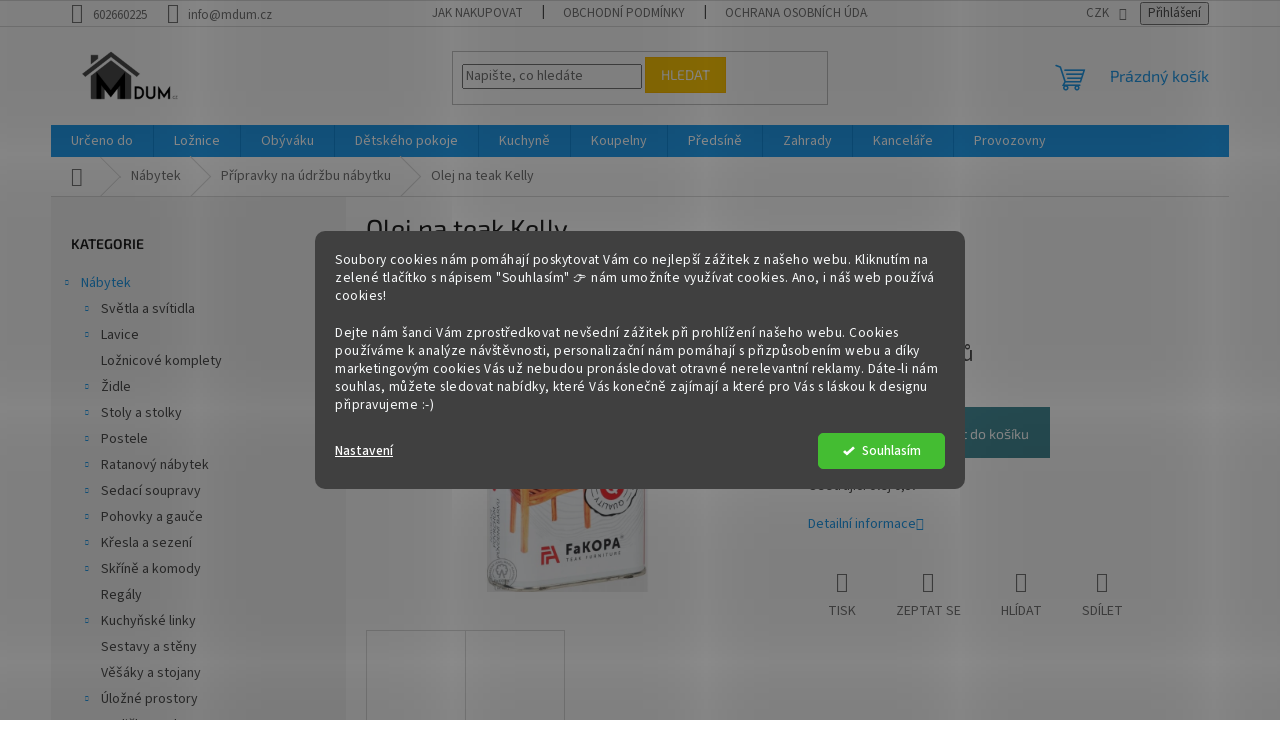

--- FILE ---
content_type: text/html; charset=utf-8
request_url: https://www.mdum.cz/pripravky-na-udrzbu-nabytku/olej-na-teak/
body_size: 43923
content:
<!doctype html><html lang="cs" dir="ltr" class="header-background-light external-fonts-loaded"><head><meta charset="utf-8" /><meta name="viewport" content="width=device-width,initial-scale=1" /><title>Olej na teak Kelly - Mdum.cz</title><link rel="preconnect" href="https://cdn.myshoptet.com" /><link rel="dns-prefetch" href="https://cdn.myshoptet.com" /><link rel="preload" href="https://cdn.myshoptet.com/prj/dist/master/cms/libs/jquery/jquery-1.11.3.min.js" as="script" /><link href="https://cdn.myshoptet.com/prj/dist/master/cms/templates/frontend_templates/shared/css/font-face/source-sans-3.css" rel="stylesheet"><link href="https://cdn.myshoptet.com/prj/dist/master/cms/templates/frontend_templates/shared/css/font-face/exo-2.css" rel="stylesheet"><link href="https://cdn.myshoptet.com/prj/dist/master/shop/dist/font-shoptet-11.css.62c94c7785ff2cea73b2.css" rel="stylesheet"><script>
dataLayer = [];
dataLayer.push({'shoptet' : {
    "pageId": 6423,
    "pageType": "productDetail",
    "currency": "CZK",
    "currencyInfo": {
        "decimalSeparator": ",",
        "exchangeRate": 1,
        "priceDecimalPlaces": 2,
        "symbol": "K\u010d",
        "symbolLeft": 0,
        "thousandSeparator": " "
    },
    "language": "cs",
    "projectId": 223086,
    "product": {
        "id": 1018850,
        "guid": "ff24a75a-72e4-11ea-9d4a-9e442da4cfe7",
        "hasVariants": false,
        "codes": [
            {
                "code": "FK-605"
            }
        ],
        "code": "FK-605",
        "name": "Olej na teak Kelly",
        "appendix": "",
        "weight": 0,
        "manufacturer": "FaKOPA",
        "manufacturerGuid": "1EF5332B881765C08C9DDA0BA3DED3EE",
        "currentCategory": "N\u00e1bytek | P\u0159\u00edpravky na \u00fadr\u017ebu n\u00e1bytku",
        "currentCategoryGuid": "5ccab161-7c91-11e9-beb1-002590dad85e",
        "defaultCategory": "N\u00e1bytek | P\u0159\u00edpravky na \u00fadr\u017ebu n\u00e1bytku",
        "defaultCategoryGuid": "5ccab161-7c91-11e9-beb1-002590dad85e",
        "currency": "CZK",
        "priceWithVat": 500
    },
    "stocks": [
        {
            "id": "ext",
            "title": "Sklad",
            "isDeliveryPoint": 0,
            "visibleOnEshop": 1
        }
    ],
    "cartInfo": {
        "id": null,
        "freeShipping": false,
        "freeShippingFrom": null,
        "leftToFreeGift": {
            "formattedPrice": "0 K\u010d",
            "priceLeft": 0
        },
        "freeGift": false,
        "leftToFreeShipping": {
            "priceLeft": null,
            "dependOnRegion": null,
            "formattedPrice": null
        },
        "discountCoupon": [],
        "getNoBillingShippingPrice": {
            "withoutVat": 0,
            "vat": 0,
            "withVat": 0
        },
        "cartItems": [],
        "taxMode": "ORDINARY"
    },
    "cart": [],
    "customer": {
        "priceRatio": 1,
        "priceListId": 1,
        "groupId": null,
        "registered": false,
        "mainAccount": false
    }
}});
dataLayer.push({'cookie_consent' : {
    "marketing": "denied",
    "analytics": "denied"
}});
document.addEventListener('DOMContentLoaded', function() {
    shoptet.consent.onAccept(function(agreements) {
        if (agreements.length == 0) {
            return;
        }
        dataLayer.push({
            'cookie_consent' : {
                'marketing' : (agreements.includes(shoptet.config.cookiesConsentOptPersonalisation)
                    ? 'granted' : 'denied'),
                'analytics': (agreements.includes(shoptet.config.cookiesConsentOptAnalytics)
                    ? 'granted' : 'denied')
            },
            'event': 'cookie_consent'
        });
    });
});
</script>
<meta property="og:type" content="website"><meta property="og:site_name" content="mdum.cz"><meta property="og:url" content="https://www.mdum.cz/pripravky-na-udrzbu-nabytku/olej-na-teak/"><meta property="og:title" content="Olej na teak Kelly - Mdum.cz"><meta name="author" content="Mdum.cz"><meta name="web_author" content="Shoptet.cz"><meta name="dcterms.rightsHolder" content="www.mdum.cz"><meta name="robots" content="index,follow"><meta property="og:image" content="https://cdn.myshoptet.com/usr/www.mdum.cz/user/shop/big/1018850_olej-na-teak-kelly.jpg?5e828c14"><meta property="og:description" content="Olej na teak Kelly. Ošetřující olej 0,5l"><meta name="description" content="Olej na teak Kelly. Ošetřující olej 0,5l"><meta property="product:price:amount" content="500"><meta property="product:price:currency" content="CZK"><style>:root {--color-primary: #239ceb;--color-primary-h: 204;--color-primary-s: 83%;--color-primary-l: 53%;--color-primary-hover: #1997e5;--color-primary-hover-h: 203;--color-primary-hover-s: 80%;--color-primary-hover-l: 50%;--color-secondary: #468c98;--color-secondary-h: 189;--color-secondary-s: 37%;--color-secondary-l: 44%;--color-secondary-hover: #3b7580;--color-secondary-hover-h: 190;--color-secondary-hover-s: 37%;--color-secondary-hover-l: 37%;--color-tertiary: #ffc807;--color-tertiary-h: 47;--color-tertiary-s: 100%;--color-tertiary-l: 51%;--color-tertiary-hover: #ffbb00;--color-tertiary-hover-h: 44;--color-tertiary-hover-s: 100%;--color-tertiary-hover-l: 50%;--color-header-background: #ffffff;--template-font: "Source Sans 3";--template-headings-font: "Exo 2";--header-background-url: none;--cookies-notice-background: #1A1937;--cookies-notice-color: #F8FAFB;--cookies-notice-button-hover: #f5f5f5;--cookies-notice-link-hover: #27263f;--templates-update-management-preview-mode-content: "Náhled aktualizací šablony je aktivní pro váš prohlížeč."}</style>
    
    <link href="https://cdn.myshoptet.com/prj/dist/master/shop/dist/main-11.less.5a24dcbbdabfd189c152.css" rel="stylesheet" />
                <link href="https://cdn.myshoptet.com/prj/dist/master/shop/dist/mobile-header-v1-11.less.1ee105d41b5f713c21aa.css" rel="stylesheet" />
    
    <script>var shoptet = shoptet || {};</script>
    <script src="https://cdn.myshoptet.com/prj/dist/master/shop/dist/main-3g-header.js.05f199e7fd2450312de2.js"></script>
<!-- User include --><!-- api 1280(896) html code header -->
<link rel="stylesheet" href="https://cdn.myshoptet.com/usr/shoptet.tomashlad.eu/user/documents/extras/cookies-addon/screen.min.css?v0008">
<script>
    var shoptetakCookiesSettings={"useRoundingCorners":true,"cookiesImgPopup":false,"cookiesSize":"middle","cookiesOrientation":"horizontal","cookiesImg":false,"buttonBg":false,"showPopup":false};

    var body=document.getElementsByTagName("body")[0];

    const rootElement = document.documentElement;

    rootElement.classList.add("st-cookies-v2");

    if (shoptetakCookiesSettings.useRoundingCorners) {
        rootElement.classList.add("st-cookies-corners");
    }
    if (shoptetakCookiesSettings.cookiesImgPopup) {
        rootElement.classList.add("st-cookies-popup-img");
    }
    if (shoptetakCookiesSettings.cookiesImg) {
        rootElement.classList.add("st-cookies-img");
    }
    if (shoptetakCookiesSettings.buttonBg) {
        rootElement.classList.add("st-cookies-btn");
    }
    if (shoptetakCookiesSettings.cookiesSize) {
        if (shoptetakCookiesSettings.cookiesSize === 'thin') {
            rootElement.classList.add("st-cookies-thin");
        }
        if (shoptetakCookiesSettings.cookiesSize === 'middle') {
            rootElement.classList.add("st-cookies-middle");
        }
        if (shoptetakCookiesSettings.cookiesSize === 'large') {
            rootElement.classList.add("st-cookies-large");
        }
    }
    if (shoptetakCookiesSettings.cookiesOrientation) {
        if (shoptetakCookiesSettings.cookiesOrientation === 'vertical') {
            rootElement.classList.add("st-cookies-vertical");
        }
    }
</script>


<!-- service 1280(896) html code header -->
<style>
.st-cookies-v2.st-cookies-btn .shoptak-carbon .siteCookies .siteCookies__form .siteCookies__buttonWrap button[value=all] {
margin-left: 10px;
}
@media (max-width: 768px) {
.st-cookies-v2.st-cookies-btn .shoptak-carbon .siteCookies .siteCookies__form .siteCookies__buttonWrap button[value=all] {
margin-left: 0px;
}
.st-cookies-v2 .shoptak-carbon .siteCookies.siteCookies--dark .siteCookies__form .siteCookies__buttonWrap button[value=reject] {
margin: 0 10px;
}
}
@media only screen and (max-width: 768px) {
 .st-cookies-v2 .siteCookies .siteCookies__form .siteCookies__buttonWrap .js-cookies-settings[value=all], .st-cookies-v2 .siteCookies .siteCookies__form .siteCookies__buttonWrap button[value=all] {   
  margin: 0 auto 10px auto;
 }
 .st-cookies-v2 .siteCookies.siteCookies--center {
  bottom: unset;
  top: 50%;
  transform: translate(-50%, -50%);
  width: 90%;
 }
}
</style>
<!-- project html code header -->
<meta name="facebook-domain-verification" content="fwidxsfcevhdv1ncsthz4htgvqxrbd" />
<!-- /User include --><link rel="shortcut icon" href="/favicon.ico" type="image/x-icon" /><link rel="canonical" href="https://www.mdum.cz/pripravky-na-udrzbu-nabytku/olej-na-teak/" />    <!-- Global site tag (gtag.js) - Google Analytics -->
    <script async src="https://www.googletagmanager.com/gtag/js?id=UA-33594090-4"></script>
    <script>
        
        window.dataLayer = window.dataLayer || [];
        function gtag(){dataLayer.push(arguments);}
        

                    console.debug('default consent data');

            gtag('consent', 'default', {"ad_storage":"denied","analytics_storage":"denied","ad_user_data":"denied","ad_personalization":"denied","wait_for_update":500});
            dataLayer.push({
                'event': 'default_consent'
            });
        
        gtag('js', new Date());

                gtag('config', 'UA-33594090-4', { 'groups': "UA" });
        
        
                gtag('config', 'AW-999778311', {"allow_enhanced_conversions":true});
        
        
        
        
        
        
                gtag('set', 'currency', 'CZK');

        gtag('event', 'view_item', {
            "send_to": "UA",
            "items": [
                {
                    "id": "FK-605",
                    "name": "Olej na teak Kelly",
                    "category": "N\u00e1bytek \/ P\u0159\u00edpravky na \u00fadr\u017ebu n\u00e1bytku",
                                        "brand": "FaKOPA",
                                                            "price": 413.22
                }
            ]
        });
        
        
        
        
        
        
        
        
        
        
        
        
        document.addEventListener('DOMContentLoaded', function() {
            if (typeof shoptet.tracking !== 'undefined') {
                for (var id in shoptet.tracking.bannersList) {
                    gtag('event', 'view_promotion', {
                        "send_to": "UA",
                        "promotions": [
                            {
                                "id": shoptet.tracking.bannersList[id].id,
                                "name": shoptet.tracking.bannersList[id].name,
                                "position": shoptet.tracking.bannersList[id].position
                            }
                        ]
                    });
                }
            }

            shoptet.consent.onAccept(function(agreements) {
                if (agreements.length !== 0) {
                    console.debug('gtag consent accept');
                    var gtagConsentPayload =  {
                        'ad_storage': agreements.includes(shoptet.config.cookiesConsentOptPersonalisation)
                            ? 'granted' : 'denied',
                        'analytics_storage': agreements.includes(shoptet.config.cookiesConsentOptAnalytics)
                            ? 'granted' : 'denied',
                                                                                                'ad_user_data': agreements.includes(shoptet.config.cookiesConsentOptPersonalisation)
                            ? 'granted' : 'denied',
                        'ad_personalization': agreements.includes(shoptet.config.cookiesConsentOptPersonalisation)
                            ? 'granted' : 'denied',
                        };
                    console.debug('update consent data', gtagConsentPayload);
                    gtag('consent', 'update', gtagConsentPayload);
                    dataLayer.push(
                        { 'event': 'update_consent' }
                    );
                }
            });
        });
    </script>
<script>
    (function(t, r, a, c, k, i, n, g) { t['ROIDataObject'] = k;
    t[k]=t[k]||function(){ (t[k].q=t[k].q||[]).push(arguments) },t[k].c=i;n=r.createElement(a),
    g=r.getElementsByTagName(a)[0];n.async=1;n.src=c;g.parentNode.insertBefore(n,g)
    })(window, document, 'script', '//www.heureka.cz/ocm/sdk.js?source=shoptet&version=2&page=product_detail', 'heureka', 'cz');

    heureka('set_user_consent', 0);
</script>
</head><body class="desktop id-6423 in-pripravky-na-udrzbu-nabytku template-11 type-product type-detail multiple-columns-body columns-3 ums_forms_redesign--off ums_a11y_category_page--on ums_discussion_rating_forms--off ums_flags_display_unification--on ums_a11y_login--on mobile-header-version-1"><noscript>
    <style>
        #header {
            padding-top: 0;
            position: relative !important;
            top: 0;
        }
        .header-navigation {
            position: relative !important;
        }
        .overall-wrapper {
            margin: 0 !important;
        }
        body:not(.ready) {
            visibility: visible !important;
        }
    </style>
    <div class="no-javascript">
        <div class="no-javascript__title">Musíte změnit nastavení vašeho prohlížeče</div>
        <div class="no-javascript__text">Podívejte se na: <a href="https://www.google.com/support/bin/answer.py?answer=23852">Jak povolit JavaScript ve vašem prohlížeči</a>.</div>
        <div class="no-javascript__text">Pokud používáte software na blokování reklam, může být nutné povolit JavaScript z této stránky.</div>
        <div class="no-javascript__text">Děkujeme.</div>
    </div>
</noscript>

        <div id="fb-root"></div>
        <script>
            window.fbAsyncInit = function() {
                FB.init({
//                    appId            : 'your-app-id',
                    autoLogAppEvents : true,
                    xfbml            : true,
                    version          : 'v19.0'
                });
            };
        </script>
        <script async defer crossorigin="anonymous" src="https://connect.facebook.net/cs_CZ/sdk.js"></script>    <div class="siteCookies siteCookies--center siteCookies--dark js-siteCookies" role="dialog" data-testid="cookiesPopup" data-nosnippet>
        <div class="siteCookies__form">
            <div class="siteCookies__content">
                <div class="siteCookies__text">
                    <p>Soubory cookies nám pomáhají poskytovat Vám co nejlepší zážitek z našeho webu. Kliknutím na zelené tlačítko s nápisem "Souhlasím" 👉 nám umožníte využívat cookies. <span>Ano, i náš web používá cookies!</span></p>
<p><span></span><span>Dejte nám šanci Vám zprostředkovat nevšední zážitek při prohlížení našeho webu. Cookies používáme k analýze návštěvnosti, personalizační nám pomáhají s přizpůsobením webu a díky marketingovým cookies Vás už nebudou pronásledovat otravné nerelevantní reklamy. Dáte-li nám souhlas, můžete sledovat nabídky, které Vás konečně zajímají a které pro Vás s láskou k designu připravujeme :-)</span></p>
                </div>
                <p class="siteCookies__links">
                    <button class="siteCookies__link js-cookies-settings" aria-label="Nastavení cookies" data-testid="cookiesSettings">Nastavení</button>
                </p>
            </div>
            <div class="siteCookies__buttonWrap">
                                <button class="siteCookies__button js-cookiesConsentSubmit" value="all" aria-label="Přijmout cookies" data-testid="buttonCookiesAccept">Souhlasím</button>
            </div>
        </div>
        <script>
            document.addEventListener("DOMContentLoaded", () => {
                const siteCookies = document.querySelector('.js-siteCookies');
                document.addEventListener("scroll", shoptet.common.throttle(() => {
                    const st = document.documentElement.scrollTop;
                    if (st > 1) {
                        siteCookies.classList.add('siteCookies--scrolled');
                    } else {
                        siteCookies.classList.remove('siteCookies--scrolled');
                    }
                }, 100));
            });
        </script>
    </div>
<a href="#content" class="skip-link sr-only">Přejít na obsah</a><div class="overall-wrapper"><div class="user-action"><div class="container">
    <div class="user-action-in">
                    <div id="login" class="user-action-login popup-widget login-widget" role="dialog" aria-labelledby="loginHeading">
        <div class="popup-widget-inner">
                            <h2 id="loginHeading">Přihlášení k vašemu účtu</h2><div id="customerLogin"><form action="/action/Customer/Login/" method="post" id="formLoginIncluded" class="csrf-enabled formLogin" data-testid="formLogin"><input type="hidden" name="referer" value="" /><div class="form-group"><div class="input-wrapper email js-validated-element-wrapper no-label"><input type="email" name="email" class="form-control" autofocus placeholder="E-mailová adresa (např. jan@novak.cz)" data-testid="inputEmail" autocomplete="email" required /></div></div><div class="form-group"><div class="input-wrapper password js-validated-element-wrapper no-label"><input type="password" name="password" class="form-control" placeholder="Heslo" data-testid="inputPassword" autocomplete="current-password" required /><span class="no-display">Nemůžete vyplnit toto pole</span><input type="text" name="surname" value="" class="no-display" /></div></div><div class="form-group"><div class="login-wrapper"><button type="submit" class="btn btn-secondary btn-text btn-login" data-testid="buttonSubmit">Přihlásit se</button><div class="password-helper"><a href="/registrace/" data-testid="signup" rel="nofollow">Nová registrace</a><a href="/klient/zapomenute-heslo/" rel="nofollow">Zapomenuté heslo</a></div></div></div><div class="social-login-buttons"><div class="social-login-buttons-divider"><span>nebo</span></div><div class="form-group"><a href="/action/Social/login/?provider=Seznam" class="login-btn seznam" rel="nofollow"><span class="login-seznam-icon"></span><strong>Přihlásit se přes Seznam</strong></a></div></div></form>
</div>                    </div>
    </div>

                            <div id="cart-widget" class="user-action-cart popup-widget cart-widget loader-wrapper" data-testid="popupCartWidget" role="dialog" aria-hidden="true">
    <div class="popup-widget-inner cart-widget-inner place-cart-here">
        <div class="loader-overlay">
            <div class="loader"></div>
        </div>
    </div>

    <div class="cart-widget-button">
        <a href="/kosik/" class="btn btn-conversion" id="continue-order-button" rel="nofollow" data-testid="buttonNextStep">Pokračovat do košíku</a>
    </div>
</div>
            </div>
</div>
</div><div class="top-navigation-bar" data-testid="topNavigationBar">

    <div class="container">

        <div class="top-navigation-contacts">
            <strong>Zákaznická podpora:</strong><a href="tel:602660225" class="project-phone" aria-label="Zavolat na 602660225" data-testid="contactboxPhone"><span>602660225</span></a><a href="mailto:info@mdum.cz" class="project-email" data-testid="contactboxEmail"><span>info@mdum.cz</span></a>        </div>

                            <div class="top-navigation-menu">
                <div class="top-navigation-menu-trigger"></div>
                <ul class="top-navigation-bar-menu">
                                            <li class="top-navigation-menu-item-27">
                            <a href="/jak-nakupovat/">Jak nakupovat</a>
                        </li>
                                            <li class="top-navigation-menu-item-39">
                            <a href="/obchodni-podminky/">Obchodní podmínky</a>
                        </li>
                                            <li class="top-navigation-menu-item-691">
                            <a href="/podminky-ochrany-osobnich-udaju/">Ochrana osobních údajů</a>
                        </li>
                                            <li class="top-navigation-menu-item-29">
                            <a href="/kontakty/">Kontakty</a>
                        </li>
                                            <li class="top-navigation-menu-item--24">
                            <a href="/znacka/">Prodávané značky</a>
                        </li>
                                            <li class="top-navigation-menu-item--23">
                            <a href="/slovnik-pojmu/">Slovník pojmů</a>
                        </li>
                                            <li class="top-navigation-menu-item-8410">
                            <a href="/blog/">Blog</a>
                        </li>
                                    </ul>
                <ul class="top-navigation-bar-menu-helper"></ul>
            </div>
        
        <div class="top-navigation-tools top-navigation-tools--language">
            <div class="responsive-tools">
                <a href="#" class="toggle-window" data-target="search" aria-label="Hledat" data-testid="linkSearchIcon"></a>
                                                            <a href="#" class="toggle-window" data-target="login"></a>
                                                    <a href="#" class="toggle-window" data-target="navigation" aria-label="Menu" data-testid="hamburgerMenu"></a>
            </div>
                <div class="dropdown">
        <span>Ceny v:</span>
        <button id="topNavigationDropdown" type="button" data-toggle="dropdown" aria-haspopup="true" aria-expanded="false">
            CZK
            <span class="caret"></span>
        </button>
        <ul class="dropdown-menu" aria-labelledby="topNavigationDropdown"><li><a href="/action/Currency/changeCurrency/?currencyCode=CZK" rel="nofollow">CZK</a></li><li><a href="/action/Currency/changeCurrency/?currencyCode=EUR" rel="nofollow">EUR</a></li></ul>
    </div>
            <button class="top-nav-button top-nav-button-login toggle-window" type="button" data-target="login" aria-haspopup="dialog" aria-controls="login" aria-expanded="false" data-testid="signin"><span>Přihlášení</span></button>        </div>

    </div>

</div>
<header id="header"><div class="container navigation-wrapper">
    <div class="header-top">
        <div class="site-name-wrapper">
            <div class="site-name"><a href="/" data-testid="linkWebsiteLogo"><img src="https://cdn.myshoptet.com/usr/www.mdum.cz/user/logos/mdum5.png" alt="Mdum.cz" fetchpriority="low" /></a></div>        </div>
        <div class="search" itemscope itemtype="https://schema.org/WebSite">
            <meta itemprop="headline" content="Přípravky na údržbu nábytku"/><meta itemprop="url" content="https://www.mdum.cz"/><meta itemprop="text" content="Olej na teak Kelly. Ošetřující olej 0,5l"/>            <form action="/action/ProductSearch/prepareString/" method="post"
    id="formSearchForm" class="search-form compact-form js-search-main"
    itemprop="potentialAction" itemscope itemtype="https://schema.org/SearchAction" data-testid="searchForm">
    <fieldset>
        <meta itemprop="target"
            content="https://www.mdum.cz/vyhledavani/?string={string}"/>
        <input type="hidden" name="language" value="cs"/>
        
            
<input
    type="search"
    name="string"
        class="query-input form-control search-input js-search-input"
    placeholder="Napište, co hledáte"
    autocomplete="off"
    required
    itemprop="query-input"
    aria-label="Vyhledávání"
    data-testid="searchInput"
>
            <button type="submit" class="btn btn-default" data-testid="searchBtn">Hledat</button>
        
    </fieldset>
</form>
        </div>
        <div class="navigation-buttons">
                
    <a href="/kosik/" class="btn btn-icon toggle-window cart-count" data-target="cart" data-hover="true" data-redirect="true" data-testid="headerCart" rel="nofollow" aria-haspopup="dialog" aria-expanded="false" aria-controls="cart-widget">
        
                <span class="sr-only">Nákupní košík</span>
        
            <span class="cart-price visible-lg-inline-block" data-testid="headerCartPrice">
                                    Prázdný košík                            </span>
        
    
            </a>
        </div>
    </div>
    <nav id="navigation" aria-label="Hlavní menu" data-collapsible="true"><div class="navigation-in menu"><ul class="menu-level-1" role="menubar" data-testid="headerMenuItems"><li class="menu-item-4717" role="none"><a href="/do-mistnosti/" data-testid="headerMenuItem" role="menuitem" aria-expanded="false"><b>Určeno do</b></a></li>
<li class="menu-item-4738 ext" role="none"><a href="/loznice/" data-testid="headerMenuItem" role="menuitem" aria-haspopup="true" aria-expanded="false"><b>Ložnice</b><span class="submenu-arrow"></span></a><ul class="menu-level-2" aria-label="Ložnice" tabindex="-1" role="menu"><li class="menu-item-4978 has-third-level" role="none"><a href="/skrine-a-komody-2/" class="menu-image" data-testid="headerMenuItem" tabindex="-1" aria-hidden="true"><img src="data:image/svg+xml,%3Csvg%20width%3D%22140%22%20height%3D%22100%22%20xmlns%3D%22http%3A%2F%2Fwww.w3.org%2F2000%2Fsvg%22%3E%3C%2Fsvg%3E" alt="" aria-hidden="true" width="140" height="100"  data-src="https://cdn.myshoptet.com/usr/www.mdum.cz/user/categories/thumb/292318_nocni-stolek-s-betonovou-deskou-hugo--66-cm.jpg" fetchpriority="low" /></a><div><a href="/skrine-a-komody-2/" data-testid="headerMenuItem" role="menuitem"><span>Skříně a komody</span></a>
                                                    <ul class="menu-level-3" role="menu">
                                                                    <li class="menu-item-5667" role="none">
                                        <a href="/komody-2/" data-testid="headerMenuItem" role="menuitem">
                                            Komody</a>,                                    </li>
                                                                    <li class="menu-item-6387" role="none">
                                        <a href="/toaletni-stolky/" data-testid="headerMenuItem" role="menuitem">
                                            Toaletní stolky</a>,                                    </li>
                                                                    <li class="menu-item-4981" role="none">
                                        <a href="/nocni-stolky-2/" data-testid="headerMenuItem" role="menuitem">
                                            Noční stolky</a>,                                    </li>
                                                                    <li class="menu-item-5666" role="none">
                                        <a href="/skrine-3/" data-testid="headerMenuItem" role="menuitem">
                                            Skříně</a>                                    </li>
                                                            </ul>
                        </div></li><li class="menu-item-5661 has-third-level" role="none"><a href="/postele-2/" class="menu-image" data-testid="headerMenuItem" tabindex="-1" aria-hidden="true"><img src="data:image/svg+xml,%3Csvg%20width%3D%22140%22%20height%3D%22100%22%20xmlns%3D%22http%3A%2F%2Fwww.w3.org%2F2000%2Fsvg%22%3E%3C%2Fsvg%3E" alt="" aria-hidden="true" width="140" height="100"  data-src="https://cdn.myshoptet.com/usr/www.mdum.cz/user/categories/thumb/318075_kovana-postel-sardegna-kanape.jpg" fetchpriority="low" /></a><div><a href="/postele-2/" data-testid="headerMenuItem" role="menuitem"><span>Postele</span></a>
                                                    <ul class="menu-level-3" role="menu">
                                                                    <li class="menu-item-5662" role="none">
                                        <a href="/calounene-postele/" data-testid="headerMenuItem" role="menuitem">
                                            Čalouněné postele</a>,                                    </li>
                                                                    <li class="menu-item-5663" role="none">
                                        <a href="/drevene-postele/" data-testid="headerMenuItem" role="menuitem">
                                            Dřevěné postele</a>,                                    </li>
                                                                    <li class="menu-item-5664" role="none">
                                        <a href="/kovove-postele/" data-testid="headerMenuItem" role="menuitem">
                                            Kovové postele</a>                                    </li>
                                                            </ul>
                        </div></li><li class="menu-item-5665 has-third-level" role="none"><a href="/loznicove-komplety-2/" class="menu-image" data-testid="headerMenuItem" tabindex="-1" aria-hidden="true"><img src="data:image/svg+xml,%3Csvg%20width%3D%22140%22%20height%3D%22100%22%20xmlns%3D%22http%3A%2F%2Fwww.w3.org%2F2000%2Fsvg%22%3E%3C%2Fsvg%3E" alt="" aria-hidden="true" width="140" height="100"  data-src="https://cdn.myshoptet.com/usr/www.mdum.cz/user/categories/thumb/6b345cedb8096668d67b3780b0becf92-800x503.jpg" fetchpriority="low" /></a><div><a href="/loznicove-komplety-2/" data-testid="headerMenuItem" role="menuitem"><span>Ložnicové komplety</span></a>
                                                    <ul class="menu-level-3" role="menu">
                                                                    <li class="menu-item-8469" role="none">
                                        <a href="/loznice-goleta/" data-testid="headerMenuItem" role="menuitem">
                                            Ložnice Goleta</a>,                                    </li>
                                                                    <li class="menu-item-8475" role="none">
                                        <a href="/loznice-provance-seda/" data-testid="headerMenuItem" role="menuitem">
                                            Ložnice Provance šedá</a>,                                    </li>
                                                                    <li class="menu-item-8478" role="none">
                                        <a href="/nabytek-provance-odstin-orech/" data-testid="headerMenuItem" role="menuitem">
                                            nábytek Provance odstín ořech</a>                                    </li>
                                                            </ul>
                        </div></li><li class="menu-item-6399" role="none"><a href="/nemy-sluha/" class="menu-image" data-testid="headerMenuItem" tabindex="-1" aria-hidden="true"><img src="data:image/svg+xml,%3Csvg%20width%3D%22140%22%20height%3D%22100%22%20xmlns%3D%22http%3A%2F%2Fwww.w3.org%2F2000%2Fsvg%22%3E%3C%2Fsvg%3E" alt="" aria-hidden="true" width="140" height="100"  data-src="https://cdn.myshoptet.com/usr/www.mdum.cz/user/categories/thumb/n__m___sluha.jpg" fetchpriority="low" /></a><div><a href="/nemy-sluha/" data-testid="headerMenuItem" role="menuitem"><span>Němý sluha</span></a>
                        </div></li><li class="menu-item-6402" role="none"><a href="/paravany-2/" class="menu-image" data-testid="headerMenuItem" tabindex="-1" aria-hidden="true"><img src="data:image/svg+xml,%3Csvg%20width%3D%22140%22%20height%3D%22100%22%20xmlns%3D%22http%3A%2F%2Fwww.w3.org%2F2000%2Fsvg%22%3E%3C%2Fsvg%3E" alt="" aria-hidden="true" width="140" height="100"  data-src="https://cdn.myshoptet.com/usr/www.mdum.cz/user/categories/thumb/2110.jpg" fetchpriority="low" /></a><div><a href="/paravany-2/" data-testid="headerMenuItem" role="menuitem"><span>Paravány</span></a>
                        </div></li><li class="menu-item-6414 has-third-level" role="none"><a href="/matrace-a-prislusenstvi/" class="menu-image" data-testid="headerMenuItem" tabindex="-1" aria-hidden="true"><img src="data:image/svg+xml,%3Csvg%20width%3D%22140%22%20height%3D%22100%22%20xmlns%3D%22http%3A%2F%2Fwww.w3.org%2F2000%2Fsvg%22%3E%3C%2Fsvg%3E" alt="" aria-hidden="true" width="140" height="100"  data-src="https://cdn.myshoptet.com/usr/www.mdum.cz/user/categories/thumb/271218_matrace--80x200--erin.jpg" fetchpriority="low" /></a><div><a href="/matrace-a-prislusenstvi/" data-testid="headerMenuItem" role="menuitem"><span>Matrace a příslušenství</span></a>
                                                    <ul class="menu-level-3" role="menu">
                                                                    <li class="menu-item-6426" role="none">
                                        <a href="/pruzinove-matrace/" data-testid="headerMenuItem" role="menuitem">
                                            Pružinové matrace</a>,                                    </li>
                                                                    <li class="menu-item-6432" role="none">
                                        <a href="/penove-matrace/" data-testid="headerMenuItem" role="menuitem">
                                            Pěnové matrace</a>                                    </li>
                                                            </ul>
                        </div></li><li class="menu-item-6663 has-third-level" role="none"><a href="/doplnky-a-dekorace/" class="menu-image" data-testid="headerMenuItem" tabindex="-1" aria-hidden="true"><img src="data:image/svg+xml,%3Csvg%20width%3D%22140%22%20height%3D%22100%22%20xmlns%3D%22http%3A%2F%2Fwww.w3.org%2F2000%2Fsvg%22%3E%3C%2Fsvg%3E" alt="" aria-hidden="true" width="140" height="100"  data-src="https://cdn.myshoptet.com/usr/www.mdum.cz/user/categories/thumb/bud__ky.jpg" fetchpriority="low" /></a><div><a href="/doplnky-a-dekorace/" data-testid="headerMenuItem" role="menuitem"><span>Doplňky a dekorace</span></a>
                                                    <ul class="menu-level-3" role="menu">
                                                                    <li class="menu-item-6666" role="none">
                                        <a href="/budiky/" data-testid="headerMenuItem" role="menuitem">
                                            Budíky</a>                                    </li>
                                                            </ul>
                        </div></li></ul></li>
<li class="menu-item-4735 ext" role="none"><a href="/obyvaku/" data-testid="headerMenuItem" role="menuitem" aria-haspopup="true" aria-expanded="false"><b>Obýváku</b><span class="submenu-arrow"></span></a><ul class="menu-level-2" aria-label="Obýváku" tabindex="-1" role="menu"><li class="menu-item-6516 has-third-level" role="none"><a href="/regaly-5/" class="menu-image" data-testid="headerMenuItem" tabindex="-1" aria-hidden="true"><img src="data:image/svg+xml,%3Csvg%20width%3D%22140%22%20height%3D%22100%22%20xmlns%3D%22http%3A%2F%2Fwww.w3.org%2F2000%2Fsvg%22%3E%3C%2Fsvg%3E" alt="" aria-hidden="true" width="140" height="100"  data-src="https://cdn.myshoptet.com/usr/www.mdum.cz/user/categories/thumb/280179-2_regal-s-barevnymi-policemi-jensen.jpg" fetchpriority="low" /></a><div><a href="/regaly-5/" data-testid="headerMenuItem" role="menuitem"><span>Regály</span></a>
                                                    <ul class="menu-level-3" role="menu">
                                                                    <li class="menu-item-6522" role="none">
                                        <a href="/univerzalni-regaly/" data-testid="headerMenuItem" role="menuitem">
                                            Univerzální regály</a>,                                    </li>
                                                                    <li class="menu-item-6525" role="none">
                                        <a href="/policove-regaly/" data-testid="headerMenuItem" role="menuitem">
                                            Policové regály</a>,                                    </li>
                                                                    <li class="menu-item-6528" role="none">
                                        <a href="/regaly-na-koleckach/" data-testid="headerMenuItem" role="menuitem">
                                            Regály na kolečkách</a>,                                    </li>
                                                                    <li class="menu-item-6531" role="none">
                                        <a href="/rohove-regaly/" data-testid="headerMenuItem" role="menuitem">
                                            Rohové regály</a>,                                    </li>
                                                                    <li class="menu-item-6534" role="none">
                                        <a href="/regaly-na-vino/" data-testid="headerMenuItem" role="menuitem">
                                            Regály na víno</a>,                                    </li>
                                                                    <li class="menu-item-6537" role="none">
                                        <a href="/regaly-na-knihy/" data-testid="headerMenuItem" role="menuitem">
                                            Regály na knihy</a>,                                    </li>
                                                                    <li class="menu-item-6540" role="none">
                                        <a href="/regaly-na-kvetiny/" data-testid="headerMenuItem" role="menuitem">
                                            Regály na květiny</a>,                                    </li>
                                                                    <li class="menu-item-6543" role="none">
                                        <a href="/zavesne-regaly/" data-testid="headerMenuItem" role="menuitem">
                                            Závěsné regály</a>,                                    </li>
                                                                    <li class="menu-item-6546" role="none">
                                        <a href="/regaly-na-cd-a-dvd/" data-testid="headerMenuItem" role="menuitem">
                                            Regály na CD a DVD</a>,                                    </li>
                                                                    <li class="menu-item-6549" role="none">
                                        <a href="/regaly-s-kosiky/" data-testid="headerMenuItem" role="menuitem">
                                            Regály s košíky</a>                                    </li>
                                                            </ul>
                        </div></li><li class="menu-item-6513 has-third-level" role="none"><a href="/police-2/" class="menu-image" data-testid="headerMenuItem" tabindex="-1" aria-hidden="true"><img src="data:image/svg+xml,%3Csvg%20width%3D%22140%22%20height%3D%22100%22%20xmlns%3D%22http%3A%2F%2Fwww.w3.org%2F2000%2Fsvg%22%3E%3C%2Fsvg%3E" alt="" aria-hidden="true" width="140" height="100"  data-src="https://cdn.myshoptet.com/usr/www.mdum.cz/user/categories/thumb/476337_nastenne-police-mumbai--50-cm--sada-2-ks--masiv-akat.jpg" fetchpriority="low" /></a><div><a href="/police-2/" data-testid="headerMenuItem" role="menuitem"><span>Police</span></a>
                                                    <ul class="menu-level-3" role="menu">
                                                                    <li class="menu-item-6552" role="none">
                                        <a href="/rohove-police/" data-testid="headerMenuItem" role="menuitem">
                                            Rohové police</a>,                                    </li>
                                                                    <li class="menu-item-6555" role="none">
                                        <a href="/police-na-knihy/" data-testid="headerMenuItem" role="menuitem">
                                            Police na knihy</a>,                                    </li>
                                                                    <li class="menu-item-6558" role="none">
                                        <a href="/univerzalni-police/" data-testid="headerMenuItem" role="menuitem">
                                            Univerzální police</a>,                                    </li>
                                                                    <li class="menu-item-6561" role="none">
                                        <a href="/police-na-cd/" data-testid="headerMenuItem" role="menuitem">
                                            Police na CD</a>,                                    </li>
                                                                    <li class="menu-item-6564" role="none">
                                        <a href="/police-na-kvetiny/" data-testid="headerMenuItem" role="menuitem">
                                            Police na květiny</a>,                                    </li>
                                                                    <li class="menu-item-6567" role="none">
                                        <a href="/police-na-vino/" data-testid="headerMenuItem" role="menuitem">
                                            Police na víno</a>,                                    </li>
                                                                    <li class="menu-item-6570" role="none">
                                        <a href="/televizni-police/" data-testid="headerMenuItem" role="menuitem">
                                            Televizní police</a>                                    </li>
                                                            </ul>
                        </div></li><li class="menu-item-4990 has-third-level" role="none"><a href="/kresla/" class="menu-image" data-testid="headerMenuItem" tabindex="-1" aria-hidden="true"><img src="data:image/svg+xml,%3Csvg%20width%3D%22140%22%20height%3D%22100%22%20xmlns%3D%22http%3A%2F%2Fwww.w3.org%2F2000%2Fsvg%22%3E%3C%2Fsvg%3E" alt="" aria-hidden="true" width="140" height="100"  data-src="https://cdn.myshoptet.com/usr/www.mdum.cz/user/categories/thumb/301302_calounene-kreslo-matylda--seda.jpg" fetchpriority="low" /></a><div><a href="/kresla/" data-testid="headerMenuItem" role="menuitem"><span>Křesla</span></a>
                                                    <ul class="menu-level-3" role="menu">
                                                                    <li class="menu-item-5014" role="none">
                                        <a href="/houpaci-kresla-2/" data-testid="headerMenuItem" role="menuitem">
                                            Houpací křesla</a>,                                    </li>
                                                                    <li class="menu-item-5688" role="none">
                                        <a href="/relaxacni-kresla/" data-testid="headerMenuItem" role="menuitem">
                                            Relaxační křesla</a>                                    </li>
                                                            </ul>
                        </div></li><li class="menu-item-4999 has-third-level" role="none"><a href="/skrine--komody--vitriny/" class="menu-image" data-testid="headerMenuItem" tabindex="-1" aria-hidden="true"><img src="data:image/svg+xml,%3Csvg%20width%3D%22140%22%20height%3D%22100%22%20xmlns%3D%22http%3A%2F%2Fwww.w3.org%2F2000%2Fsvg%22%3E%3C%2Fsvg%3E" alt="" aria-hidden="true" width="140" height="100"  data-src="https://cdn.myshoptet.com/usr/www.mdum.cz/user/categories/thumb/325206_vitrina-prosklena-skrin-beata--145-5-cm--moreny-dub.jpg" fetchpriority="low" /></a><div><a href="/skrine--komody--vitriny/" data-testid="headerMenuItem" role="menuitem"><span>Skříně, komody, vitríny</span></a>
                                                    <ul class="menu-level-3" role="menu">
                                                                    <li class="menu-item-6165" role="none">
                                        <a href="/vitriny/" data-testid="headerMenuItem" role="menuitem">
                                            Vitríny</a>,                                    </li>
                                                                    <li class="menu-item-6417" role="none">
                                        <a href="/knihovny-do-obyvaku/" data-testid="headerMenuItem" role="menuitem">
                                            Knihovny do obýváku</a>                                    </li>
                                                            </ul>
                        </div></li><li class="menu-item-5017 has-third-level" role="none"><a href="/pohovky-a-gauce-2/" class="menu-image" data-testid="headerMenuItem" tabindex="-1" aria-hidden="true"><img src="data:image/svg+xml,%3Csvg%20width%3D%22140%22%20height%3D%22100%22%20xmlns%3D%22http%3A%2F%2Fwww.w3.org%2F2000%2Fsvg%22%3E%3C%2Fsvg%3E" alt="" aria-hidden="true" width="140" height="100"  data-src="https://cdn.myshoptet.com/usr/www.mdum.cz/user/categories/thumb/288712_pohovka-rohova-leva-surry--242-cm--modra.jpg" fetchpriority="low" /></a><div><a href="/pohovky-a-gauce-2/" data-testid="headerMenuItem" role="menuitem"><span>Pohovky a gauče</span></a>
                                                    <ul class="menu-level-3" role="menu">
                                                                    <li class="menu-item-6573" role="none">
                                        <a href="/rozkladaci-pohovky-2/" data-testid="headerMenuItem" role="menuitem">
                                            Rozkládací pohovky</a>,                                    </li>
                                                                    <li class="menu-item-6576" role="none">
                                        <a href="/pohovky-na-kazdodenni-spani/" data-testid="headerMenuItem" role="menuitem">
                                            Pohovky na každodenní spaní</a>,                                    </li>
                                                                    <li class="menu-item-6579" role="none">
                                        <a href="/pohovky-s-uloznym-prostorem/" data-testid="headerMenuItem" role="menuitem">
                                            Pohovky s úložným prostorem</a>,                                    </li>
                                                                    <li class="menu-item-6582" role="none">
                                        <a href="/nafukovaci-pohovky/" data-testid="headerMenuItem" role="menuitem">
                                            Nafukovací pohovky</a>,                                    </li>
                                                                    <li class="menu-item-6585" role="none">
                                        <a href="/dvoumistne-pohovky/" data-testid="headerMenuItem" role="menuitem">
                                            Dvoumístné pohovky</a>,                                    </li>
                                                                    <li class="menu-item-6588" role="none">
                                        <a href="/doplnky-k-pohovkam/" data-testid="headerMenuItem" role="menuitem">
                                            Doplňky k pohovkám</a>,                                    </li>
                                                                    <li class="menu-item-6597" role="none">
                                        <a href="/polohovaci-pohovky/" data-testid="headerMenuItem" role="menuitem">
                                            Polohovací pohovky</a>,                                    </li>
                                                                    <li class="menu-item-6600" role="none">
                                        <a href="/relaxacni-pohovky/" data-testid="headerMenuItem" role="menuitem">
                                            Relaxační pohovky</a>,                                    </li>
                                                                    <li class="menu-item-6603" role="none">
                                        <a href="/dvojsedy-a-trojsedy/" data-testid="headerMenuItem" role="menuitem">
                                            Dvojsedy a trojsedy</a>,                                    </li>
                                                                    <li class="menu-item-6606" role="none">
                                        <a href="/rohove-pohovky/" data-testid="headerMenuItem" role="menuitem">
                                            Rohové pohovky</a>,                                    </li>
                                                                    <li class="menu-item-6609" role="none">
                                        <a href="/pohovky-s-operadly/" data-testid="headerMenuItem" role="menuitem">
                                            Pohovky s opěradly</a>                                    </li>
                                                            </ul>
                        </div></li><li class="menu-item-5023 has-third-level" role="none"><a href="/stoly-a-stolky-2/" class="menu-image" data-testid="headerMenuItem" tabindex="-1" aria-hidden="true"><img src="data:image/svg+xml,%3Csvg%20width%3D%22140%22%20height%3D%22100%22%20xmlns%3D%22http%3A%2F%2Fwww.w3.org%2F2000%2Fsvg%22%3E%3C%2Fsvg%3E" alt="" aria-hidden="true" width="140" height="100"  data-src="https://cdn.myshoptet.com/usr/www.mdum.cz/user/categories/thumb/301887_odkladaci-stolky-riset-ctvercove--30-cm--sada-2-ks.jpg" fetchpriority="low" /></a><div><a href="/stoly-a-stolky-2/" data-testid="headerMenuItem" role="menuitem"><span>Stoly a Stolky</span></a>
                                                    <ul class="menu-level-3" role="menu">
                                                                    <li class="menu-item-5026" role="none">
                                        <a href="/odkladaci-stolky-2/" data-testid="headerMenuItem" role="menuitem">
                                            Odkládací stolky</a>,                                    </li>
                                                                    <li class="menu-item-5670" role="none">
                                        <a href="/konferecni-stolky/" data-testid="headerMenuItem" role="menuitem">
                                            Konfereční stolky</a>                                    </li>
                                                            </ul>
                        </div></li><li class="menu-item-5029 has-third-level" role="none"><a href="/krby/" class="menu-image" data-testid="headerMenuItem" tabindex="-1" aria-hidden="true"><img src="data:image/svg+xml,%3Csvg%20width%3D%22140%22%20height%3D%22100%22%20xmlns%3D%22http%3A%2F%2Fwww.w3.org%2F2000%2Fsvg%22%3E%3C%2Fsvg%3E" alt="" aria-hidden="true" width="140" height="100"  data-src="https://cdn.myshoptet.com/usr/www.mdum.cz/user/categories/thumb/289480_stojan-na-drevo-medea--60x60-cm--nerez.jpg" fetchpriority="low" /></a><div><a href="/krby/" data-testid="headerMenuItem" role="menuitem"><span>Krby</span></a>
                                                    <ul class="menu-level-3" role="menu">
                                                                    <li class="menu-item-5032" role="none">
                                        <a href="/stojany/" data-testid="headerMenuItem" role="menuitem">
                                            Stojany</a>                                    </li>
                                                            </ul>
                        </div></li><li class="menu-item-5152 has-third-level" role="none"><a href="/sedaci-soupravy-2/" class="menu-image" data-testid="headerMenuItem" tabindex="-1" aria-hidden="true"><img src="data:image/svg+xml,%3Csvg%20width%3D%22140%22%20height%3D%22100%22%20xmlns%3D%22http%3A%2F%2Fwww.w3.org%2F2000%2Fsvg%22%3E%3C%2Fsvg%3E" alt="" aria-hidden="true" width="140" height="100"  data-src="https://cdn.myshoptet.com/usr/www.mdum.cz/user/categories/thumb/294955_sedaci-souprava--latka-svetle-seda--leva--ermo.jpg" fetchpriority="low" /></a><div><a href="/sedaci-soupravy-2/" data-testid="headerMenuItem" role="menuitem"><span>Sedací soupravy</span></a>
                                                    <ul class="menu-level-3" role="menu">
                                                                    <li class="menu-item-6453" role="none">
                                        <a href="/sedaci-soupravy-rozkladaci/" data-testid="headerMenuItem" role="menuitem">
                                            Sedací soupravy rozkládací</a>,                                    </li>
                                                                    <li class="menu-item-5865" role="none">
                                        <a href="/calounene-sedaci-soupravy/" data-testid="headerMenuItem" role="menuitem">
                                            Čalouněné sedací soupravy</a>,                                    </li>
                                                                    <li class="menu-item-6447" role="none">
                                        <a href="/sedaci-soupravy-do-u/" data-testid="headerMenuItem" role="menuitem">
                                            Sedací soupravy do U</a>,                                    </li>
                                                                    <li class="menu-item-6450" role="none">
                                        <a href="/rohove-sedaci-soupravy/" data-testid="headerMenuItem" role="menuitem">
                                            Rohové sedací soupravy</a>,                                    </li>
                                                                    <li class="menu-item-6456" role="none">
                                        <a href="/sedacei-soupravy-s-otomanem/" data-testid="headerMenuItem" role="menuitem">
                                            Sedací soupravy s otomanem</a>                                    </li>
                                                            </ul>
                        </div></li><li class="menu-item-5673" role="none"><a href="/ratanove-sedaci-soupravy-2/" class="menu-image" data-testid="headerMenuItem" tabindex="-1" aria-hidden="true"><img src="data:image/svg+xml,%3Csvg%20width%3D%22140%22%20height%3D%22100%22%20xmlns%3D%22http%3A%2F%2Fwww.w3.org%2F2000%2Fsvg%22%3E%3C%2Fsvg%3E" alt="" aria-hidden="true" width="140" height="100"  data-src="https://cdn.myshoptet.com/usr/www.mdum.cz/user/categories/thumb/300606_ratanova-sedaci-souprava-bahama-velka-bila--polstry-bile.jpg" fetchpriority="low" /></a><div><a href="/ratanove-sedaci-soupravy-2/" data-testid="headerMenuItem" role="menuitem"><span>Ratanové sedací soupravy</span></a>
                        </div></li><li class="menu-item-5679 has-third-level" role="none"><a href="/televizni-steny-a-stolky/" class="menu-image" data-testid="headerMenuItem" tabindex="-1" aria-hidden="true"><img src="data:image/svg+xml,%3Csvg%20width%3D%22140%22%20height%3D%22100%22%20xmlns%3D%22http%3A%2F%2Fwww.w3.org%2F2000%2Fsvg%22%3E%3C%2Fsvg%3E" alt="" aria-hidden="true" width="140" height="100"  data-src="https://cdn.myshoptet.com/usr/www.mdum.cz/user/categories/thumb/televizni-stolek-prime-prtv160.jpg" fetchpriority="low" /></a><div><a href="/televizni-steny-a-stolky/" data-testid="headerMenuItem" role="menuitem"><span>Televizní stěny a stolky</span></a>
                                                    <ul class="menu-level-3" role="menu">
                                                                    <li class="menu-item-5676" role="none">
                                        <a href="/obyvaci-steny/" data-testid="headerMenuItem" role="menuitem">
                                            Obývací stěny</a>,                                    </li>
                                                                    <li class="menu-item-6282" role="none">
                                        <a href="/sektorovy-nabytek-3/" data-testid="headerMenuItem" role="menuitem">
                                            Sektorový nábytek</a>                                    </li>
                                                            </ul>
                        </div></li><li class="menu-item-6258 has-third-level" role="none"><a href="/osvetleni-2/" class="menu-image" data-testid="headerMenuItem" tabindex="-1" aria-hidden="true"><img src="data:image/svg+xml,%3Csvg%20width%3D%22140%22%20height%3D%22100%22%20xmlns%3D%22http%3A%2F%2Fwww.w3.org%2F2000%2Fsvg%22%3E%3C%2Fsvg%3E" alt="" aria-hidden="true" width="140" height="100"  data-src="https://cdn.myshoptet.com/usr/www.mdum.cz/user/categories/thumb/291325_originalni-zavesne-svitidlo-lustr--prumer-60-cm--zrcadlova--dansky-design--ikonicky-design.jpg" fetchpriority="low" /></a><div><a href="/osvetleni-2/" data-testid="headerMenuItem" role="menuitem"><span>Osvětlení</span></a>
                                                    <ul class="menu-level-3" role="menu">
                                                                    <li class="menu-item-6261" role="none">
                                        <a href="/nabytkove-osvetleni/" data-testid="headerMenuItem" role="menuitem">
                                            Nábytkové osvětlení</a>,                                    </li>
                                                                    <li class="menu-item-6483" role="none">
                                        <a href="/stolni-lampy-2/" data-testid="headerMenuItem" role="menuitem">
                                            Stolní lampy</a>,                                    </li>
                                                                    <li class="menu-item-6486" role="none">
                                        <a href="/stojaci-lampy-2/" data-testid="headerMenuItem" role="menuitem">
                                            Stojací lampy</a>,                                    </li>
                                                                    <li class="menu-item-6489" role="none">
                                        <a href="/nastenna-svitidla/" data-testid="headerMenuItem" role="menuitem">
                                            Nástěnná svítidla</a>,                                    </li>
                                                                    <li class="menu-item-6492" role="none">
                                        <a href="/zavesna-svitidla-a-lustry/" data-testid="headerMenuItem" role="menuitem">
                                            Závěsná svítidla a lustry</a>,                                    </li>
                                                                    <li class="menu-item-6495" role="none">
                                        <a href="/stropni-ventilator-se-svetlem/" data-testid="headerMenuItem" role="menuitem">
                                            Stropní ventilátor se světlem</a>                                    </li>
                                                            </ul>
                        </div></li><li class="menu-item-6357 has-third-level" role="none"><a href="/sektorovy-nabytek-4/" class="menu-image" data-testid="headerMenuItem" tabindex="-1" aria-hidden="true"><img src="data:image/svg+xml,%3Csvg%20width%3D%22140%22%20height%3D%22100%22%20xmlns%3D%22http%3A%2F%2Fwww.w3.org%2F2000%2Fsvg%22%3E%3C%2Fsvg%3E" alt="" aria-hidden="true" width="140" height="100"  data-src="https://cdn.myshoptet.com/usr/www.mdum.cz/user/categories/thumb/sektorov___n__bytek.jpg" fetchpriority="low" /></a><div><a href="/sektorovy-nabytek-4/" data-testid="headerMenuItem" role="menuitem"><span>Sektorový nábytek</span></a>
                                                    <ul class="menu-level-3" role="menu">
                                                                    <li class="menu-item-6360" role="none">
                                        <a href="/moderni-nabytek-ve-vysokem-lesku/" data-testid="headerMenuItem" role="menuitem">
                                            Moderní nábytek ve vysokém lesku</a>                                    </li>
                                                            </ul>
                        </div></li><li class="menu-item-6501 has-third-level" role="none"><a href="/taburety-a-podnozky/" class="menu-image" data-testid="headerMenuItem" tabindex="-1" aria-hidden="true"><img src="data:image/svg+xml,%3Csvg%20width%3D%22140%22%20height%3D%22100%22%20xmlns%3D%22http%3A%2F%2Fwww.w3.org%2F2000%2Fsvg%22%3E%3C%2Fsvg%3E" alt="" aria-hidden="true" width="140" height="100"  data-src="https://cdn.myshoptet.com/usr/www.mdum.cz/user/categories/thumb/482298_-calouneny-taburet-big-turtle-cervena-dub-natural.jpg" fetchpriority="low" /></a><div><a href="/taburety-a-podnozky/" data-testid="headerMenuItem" role="menuitem"><span>Taburety a podnožky</span></a>
                                                    <ul class="menu-level-3" role="menu">
                                                                    <li class="menu-item-6612" role="none">
                                        <a href="/taburety-s-uloznym-prostorem/" data-testid="headerMenuItem" role="menuitem">
                                            Taburety s úložným prostorem</a>,                                    </li>
                                                                    <li class="menu-item-6615" role="none">
                                        <a href="/taburety-na-koleckach/" data-testid="headerMenuItem" role="menuitem">
                                            Taburety na kolečkách</a>,                                    </li>
                                                                    <li class="menu-item-6618" role="none">
                                        <a href="/doplnky-k-taburetum/" data-testid="headerMenuItem" role="menuitem">
                                            Doplňky k taburetům</a>,                                    </li>
                                                                    <li class="menu-item-6621" role="none">
                                        <a href="/skladaci-taburety/" data-testid="headerMenuItem" role="menuitem">
                                            Skládací taburety</a>,                                    </li>
                                                                    <li class="menu-item-6624" role="none">
                                        <a href="/kosmeticke-taburety/" data-testid="headerMenuItem" role="menuitem">
                                            Kosmetické taburety</a>,                                    </li>
                                                                    <li class="menu-item-6627" role="none">
                                        <a href="/taburety-s-operkou/" data-testid="headerMenuItem" role="menuitem">
                                            Taburety s opěrkou</a>                                    </li>
                                                            </ul>
                        </div></li><li class="menu-item-6504" role="none"><a href="/sedaci-vaky-a-pytle/" class="menu-image" data-testid="headerMenuItem" tabindex="-1" aria-hidden="true"><img src="data:image/svg+xml,%3Csvg%20width%3D%22140%22%20height%3D%22100%22%20xmlns%3D%22http%3A%2F%2Fwww.w3.org%2F2000%2Fsvg%22%3E%3C%2Fsvg%3E" alt="" aria-hidden="true" width="140" height="100"  data-src="https://cdn.myshoptet.com/usr/www.mdum.cz/user/categories/thumb/515760_sedaci-polstar-modry-v26.jpg" fetchpriority="low" /></a><div><a href="/sedaci-vaky-a-pytle/" data-testid="headerMenuItem" role="menuitem"><span>Sedací vaky a pytle</span></a>
                        </div></li><li class="menu-item-6510" role="none"><a href="/odkladaci-stolky-3/" class="menu-image" data-testid="headerMenuItem" tabindex="-1" aria-hidden="true"><img src="data:image/svg+xml,%3Csvg%20width%3D%22140%22%20height%3D%22100%22%20xmlns%3D%22http%3A%2F%2Fwww.w3.org%2F2000%2Fsvg%22%3E%3C%2Fsvg%3E" alt="" aria-hidden="true" width="140" height="100"  data-src="https://cdn.myshoptet.com/usr/www.mdum.cz/user/categories/thumb/292498-1_stolek-odkladaci--sirka-43-cm--bila-cerna--minimalisticky-nabytek.jpg" fetchpriority="low" /></a><div><a href="/odkladaci-stolky-3/" data-testid="headerMenuItem" role="menuitem"><span>Odkládací stolky</span></a>
                        </div></li><li class="menu-item-6636 has-third-level" role="none"><a href="/obyvakove-doplnky-a-dekorace/" class="menu-image" data-testid="headerMenuItem" tabindex="-1" aria-hidden="true"><img src="data:image/svg+xml,%3Csvg%20width%3D%22140%22%20height%3D%22100%22%20xmlns%3D%22http%3A%2F%2Fwww.w3.org%2F2000%2Fsvg%22%3E%3C%2Fsvg%3E" alt="" aria-hidden="true" width="140" height="100"  data-src="https://cdn.myshoptet.com/usr/www.mdum.cz/user/categories/thumb/1019738_misa-ze-dreva-originalni-kus-perla.jpg" fetchpriority="low" /></a><div><a href="/obyvakove-doplnky-a-dekorace/" data-testid="headerMenuItem" role="menuitem"><span>Obyvákové doplňky a dekorace</span></a>
                                                    <ul class="menu-level-3" role="menu">
                                                                    <li class="menu-item-6507" role="none">
                                        <a href="/stojany-na-casopisy-a-noviny/" data-testid="headerMenuItem" role="menuitem">
                                            Stojany na časopisy a noviny</a>,                                    </li>
                                                                    <li class="menu-item-6639" role="none">
                                        <a href="/svicny-a-lucerny/" data-testid="headerMenuItem" role="menuitem">
                                            Svícny a lucerny</a>,                                    </li>
                                                                    <li class="menu-item-6645" role="none">
                                        <a href="/designove-misy-a-misky/" data-testid="headerMenuItem" role="menuitem">
                                            Mísy a misky</a>,                                    </li>
                                                                    <li class="menu-item-6651" role="none">
                                        <a href="/schudky/" data-testid="headerMenuItem" role="menuitem">
                                            Schůdky</a>,                                    </li>
                                                                    <li class="menu-item-6657" role="none">
                                        <a href="/vazy-do-obyvaku/" data-testid="headerMenuItem" role="menuitem">
                                            Vázy do obýváku</a>,                                    </li>
                                                                    <li class="menu-item-6756" role="none">
                                        <a href="/ventilatory--fukary/" data-testid="headerMenuItem" role="menuitem">
                                            Ventilátory, fukary</a>,                                    </li>
                                                                    <li class="menu-item-6876" role="none">
                                        <a href="/repliky-2/" data-testid="headerMenuItem" role="menuitem">
                                            Repliky</a>,                                    </li>
                                                                    <li class="menu-item-7874" role="none">
                                        <a href="/kufry/" data-testid="headerMenuItem" role="menuitem">
                                            Kufry</a>                                    </li>
                                                            </ul>
                        </div></li></ul></li>
<li class="menu-item-4744 ext" role="none"><a href="/detskeho-pokoje/" data-testid="headerMenuItem" role="menuitem" aria-haspopup="true" aria-expanded="false"><b>Dětského pokoje</b><span class="submenu-arrow"></span></a><ul class="menu-level-2" aria-label="Dětského pokoje" tabindex="-1" role="menu"><li class="menu-item-5095 has-third-level" role="none"><a href="/dekorace/" class="menu-image" data-testid="headerMenuItem" tabindex="-1" aria-hidden="true"><img src="data:image/svg+xml,%3Csvg%20width%3D%22140%22%20height%3D%22100%22%20xmlns%3D%22http%3A%2F%2Fwww.w3.org%2F2000%2Fsvg%22%3E%3C%2Fsvg%3E" alt="" aria-hidden="true" width="140" height="100"  data-src="https://cdn.myshoptet.com/usr/www.mdum.cz/user/categories/thumb/294127_kvetinovy-strom-se-zviratky.jpg" fetchpriority="low" /></a><div><a href="/dekorace/" data-testid="headerMenuItem" role="menuitem"><span>Dekorace</span></a>
                                                    <ul class="menu-level-3" role="menu">
                                                                    <li class="menu-item-5098" role="none">
                                        <a href="/samolepky/" data-testid="headerMenuItem" role="menuitem">
                                            Samolepky</a>,                                    </li>
                                                                    <li class="menu-item-6033" role="none">
                                        <a href="/metry-rustu-deti/" data-testid="headerMenuItem" role="menuitem">
                                            Metry růstu dětí</a>,                                    </li>
                                                                    <li class="menu-item-6036" role="none">
                                        <a href="/tapety-2/" data-testid="headerMenuItem" role="menuitem">
                                            Tapety</a>                                    </li>
                                                            </ul>
                        </div></li><li class="menu-item-5119 has-third-level" role="none"><a href="/textil-2/" class="menu-image" data-testid="headerMenuItem" tabindex="-1" aria-hidden="true"><img src="data:image/svg+xml,%3Csvg%20width%3D%22140%22%20height%3D%22100%22%20xmlns%3D%22http%3A%2F%2Fwww.w3.org%2F2000%2Fsvg%22%3E%3C%2Fsvg%3E" alt="" aria-hidden="true" width="140" height="100"  data-src="https://cdn.myshoptet.com/usr/www.mdum.cz/user/categories/thumb/294163_detsky-prehoz-mysak-mickey.jpg" fetchpriority="low" /></a><div><a href="/textil-2/" data-testid="headerMenuItem" role="menuitem"><span>Textil</span></a>
                                                    <ul class="menu-level-3" role="menu">
                                                                    <li class="menu-item-5934" role="none">
                                        <a href="/detske-koberce/" data-testid="headerMenuItem" role="menuitem">
                                            Dětské koberce</a>,                                    </li>
                                                                    <li class="menu-item-4908" role="none">
                                        <a href="/polstare-a-polstarky/" data-testid="headerMenuItem" role="menuitem">
                                            Polštáře a polštářky</a>,                                    </li>
                                                                    <li class="menu-item-4905" role="none">
                                        <a href="/prosteradla-2/" data-testid="headerMenuItem" role="menuitem">
                                            Prostěradla</a>,                                    </li>
                                                                    <li class="menu-item-5122" role="none">
                                        <a href="/prehozy-2/" data-testid="headerMenuItem" role="menuitem">
                                            Přehozy</a>,                                    </li>
                                                                    <li class="menu-item-5128" role="none">
                                        <a href="/prikryvky/" data-testid="headerMenuItem" role="menuitem">
                                            Přikrývky</a>,                                    </li>
                                                                    <li class="menu-item-5131" role="none">
                                        <a href="/detske-podlozky/" data-testid="headerMenuItem" role="menuitem">
                                            Dětské podložky</a>,                                    </li>
                                                                    <li class="menu-item-5889" role="none">
                                        <a href="/zavinovacky/" data-testid="headerMenuItem" role="menuitem">
                                            Zavinovačky</a>,                                    </li>
                                                                    <li class="menu-item-5961" role="none">
                                        <a href="/plymo-do-kocarku/" data-testid="headerMenuItem" role="menuitem">
                                            Plymo do kočárku</a>,                                    </li>
                                                                    <li class="menu-item-5964" role="none">
                                        <a href="/detske-rucniky/" data-testid="headerMenuItem" role="menuitem">
                                            Dětské ručníky</a>,                                    </li>
                                                                    <li class="menu-item-6087" role="none">
                                        <a href="/povleceni-2/" data-testid="headerMenuItem" role="menuitem">
                                            Povlečení</a>,                                    </li>
                                                                    <li class="menu-item-8418" role="none">
                                        <a href="/detske-deky/" data-testid="headerMenuItem" role="menuitem">
                                            Dětské deky</a>                                    </li>
                                                            </ul>
                        </div></li><li class="menu-item-5167" role="none"><a href="/sektorovy-nabytek-2/" class="menu-image" data-testid="headerMenuItem" tabindex="-1" aria-hidden="true"><img src="data:image/svg+xml,%3Csvg%20width%3D%22140%22%20height%3D%22100%22%20xmlns%3D%22http%3A%2F%2Fwww.w3.org%2F2000%2Fsvg%22%3E%3C%2Fsvg%3E" alt="" aria-hidden="true" width="140" height="100"  data-src="https://cdn.myshoptet.com/usr/www.mdum.cz/user/categories/thumb/295009_ssestava--bila-sedohneda-taupe--tidy.jpg" fetchpriority="low" /></a><div><a href="/sektorovy-nabytek-2/" data-testid="headerMenuItem" role="menuitem"><span>Sektorový nábytek</span></a>
                        </div></li><li class="menu-item-5639 has-third-level" role="none"><a href="/stoly-a-stolky-pro-deti/" class="menu-image" data-testid="headerMenuItem" tabindex="-1" aria-hidden="true"><img src="data:image/svg+xml,%3Csvg%20width%3D%22140%22%20height%3D%22100%22%20xmlns%3D%22http%3A%2F%2Fwww.w3.org%2F2000%2Fsvg%22%3E%3C%2Fsvg%3E" alt="" aria-hidden="true" width="140" height="100"  data-src="https://cdn.myshoptet.com/usr/www.mdum.cz/user/categories/thumb/294265-5_detsky-stul-s-zidlemi-ruzovy.jpg" fetchpriority="low" /></a><div><a href="/stoly-a-stolky-pro-deti/" data-testid="headerMenuItem" role="menuitem"><span>Stoly a stolky pro děti</span></a>
                                                    <ul class="menu-level-3" role="menu">
                                                                    <li class="menu-item-6105" role="none">
                                        <a href="/nocni-stolky-3/" data-testid="headerMenuItem" role="menuitem">
                                            Noční stolky</a>,                                    </li>
                                                                    <li class="menu-item-6174" role="none">
                                        <a href="/psaci-a-pc-stoly/" data-testid="headerMenuItem" role="menuitem">
                                            Psací a PC stoly</a>                                    </li>
                                                            </ul>
                        </div></li><li class="menu-item-5883 has-third-level" role="none"><a href="/postele--postylky-a-dalsi/" class="menu-image" data-testid="headerMenuItem" tabindex="-1" aria-hidden="true"><img src="data:image/svg+xml,%3Csvg%20width%3D%22140%22%20height%3D%22100%22%20xmlns%3D%22http%3A%2F%2Fwww.w3.org%2F2000%2Fsvg%22%3E%3C%2Fsvg%3E" alt="" aria-hidden="true" width="140" height="100"  data-src="https://cdn.myshoptet.com/usr/www.mdum.cz/user/categories/thumb/443361_postylka-s-odnimatelnym-bokem-scarlett-laura-buk-orech-120-x-60-cm.jpg" fetchpriority="low" /></a><div><a href="/postele--postylky-a-dalsi/" data-testid="headerMenuItem" role="menuitem"><span>Postele, postýlky a další</span></a>
                                                    <ul class="menu-level-3" role="menu">
                                                                    <li class="menu-item-4899" role="none">
                                        <a href="/detske-postele/" data-testid="headerMenuItem" role="menuitem">
                                            Dětské postele</a>,                                    </li>
                                                                    <li class="menu-item-5877" role="none">
                                        <a href="/detske-postylky/" data-testid="headerMenuItem" role="menuitem">
                                            Dětské postýlky</a>,                                    </li>
                                                                    <li class="menu-item-5886" role="none">
                                        <a href="/kose-na-miminko/" data-testid="headerMenuItem" role="menuitem">
                                            Koše na miminko</a>,                                    </li>
                                                                    <li class="menu-item-5922" role="none">
                                        <a href="/detske-kolebky/" data-testid="headerMenuItem" role="menuitem">
                                            Dětské kolébky</a>,                                    </li>
                                                                    <li class="menu-item-5943" role="none">
                                        <a href="/spaci-pytle-pro-miminka/" data-testid="headerMenuItem" role="menuitem">
                                            Spací pytle pro miminka</a>                                    </li>
                                                            </ul>
                        </div></li><li class="menu-item-5913" role="none"><a href="/detske-ohradky/" class="menu-image" data-testid="headerMenuItem" tabindex="-1" aria-hidden="true"><img src="data:image/svg+xml,%3Csvg%20width%3D%22140%22%20height%3D%22100%22%20xmlns%3D%22http%3A%2F%2Fwww.w3.org%2F2000%2Fsvg%22%3E%3C%2Fsvg%3E" alt="" aria-hidden="true" width="140" height="100"  data-src="https://cdn.myshoptet.com/usr/www.mdum.cz/user/categories/thumb/441480_plastova-ohradka-scarlett-meda-bezova--116-x-116-cm.jpg" fetchpriority="low" /></a><div><a href="/detske-ohradky/" data-testid="headerMenuItem" role="menuitem"><span>Dětské ohrádky</span></a>
                        </div></li><li class="menu-item-5928 has-third-level" role="none"><a href="/komody-3/" class="menu-image" data-testid="headerMenuItem" tabindex="-1" aria-hidden="true"><img src="data:image/svg+xml,%3Csvg%20width%3D%22140%22%20height%3D%22100%22%20xmlns%3D%22http%3A%2F%2Fwww.w3.org%2F2000%2Fsvg%22%3E%3C%2Fsvg%3E" alt="" aria-hidden="true" width="140" height="100"  data-src="https://cdn.myshoptet.com/usr/www.mdum.cz/user/categories/thumb/441267_komoda-scarlett-wenge-bila--mdf-.png" fetchpriority="low" /></a><div><a href="/komody-3/" data-testid="headerMenuItem" role="menuitem"><span>Komody</span></a>
                                                    <ul class="menu-level-3" role="menu">
                                                                    <li class="menu-item-5931" role="none">
                                        <a href="/prebalovaci-komody/" data-testid="headerMenuItem" role="menuitem">
                                            Přebalovací komody</a>,                                    </li>
                                                                    <li class="menu-item-5937" role="none">
                                        <a href="/prebalovaci-pulty/" data-testid="headerMenuItem" role="menuitem">
                                            Přebalovací pulty</a>                                    </li>
                                                            </ul>
                        </div></li><li class="menu-item-5952 has-third-level" role="none"><a href="/detske-sezeni/" class="menu-image" data-testid="headerMenuItem" tabindex="-1" aria-hidden="true"><img src="data:image/svg+xml,%3Csvg%20width%3D%22140%22%20height%3D%22100%22%20xmlns%3D%22http%3A%2F%2Fwww.w3.org%2F2000%2Fsvg%22%3E%3C%2Fsvg%3E" alt="" aria-hidden="true" width="140" height="100"  data-src="https://cdn.myshoptet.com/usr/www.mdum.cz/user/categories/thumb/293449_detska-pohovka-zeleno-ruzova-zajicci.jpg" fetchpriority="low" /></a><div><a href="/detske-sezeni/" data-testid="headerMenuItem" role="menuitem"><span>Dětské sezení</span></a>
                                                    <ul class="menu-level-3" role="menu">
                                                                    <li class="menu-item-5089" role="none">
                                        <a href="/pohovky/" data-testid="headerMenuItem" role="menuitem">
                                            Pohovky</a>,                                    </li>
                                                                    <li class="menu-item-5310" role="none">
                                        <a href="/detska-kresilka/" data-testid="headerMenuItem" role="menuitem">
                                            Dětská křesílka</a>,                                    </li>
                                                                    <li class="menu-item-5134" role="none">
                                        <a href="/zidle-2/" data-testid="headerMenuItem" role="menuitem">
                                            Židle</a>,                                    </li>
                                                                    <li class="menu-item-6063" role="none">
                                        <a href="/podlozky-na-sezeni/" data-testid="headerMenuItem" role="menuitem">
                                            Podložky na sezení</a>                                    </li>
                                                            </ul>
                        </div></li><li class="menu-item-5985 has-third-level" role="none"><a href="/zabava-pro-deti/" class="menu-image" data-testid="headerMenuItem" tabindex="-1" aria-hidden="true"><img src="data:image/svg+xml,%3Csvg%20width%3D%22140%22%20height%3D%22100%22%20xmlns%3D%22http%3A%2F%2Fwww.w3.org%2F2000%2Fsvg%22%3E%3C%2Fsvg%3E" alt="" aria-hidden="true" width="140" height="100"  data-src="https://cdn.myshoptet.com/usr/www.mdum.cz/user/categories/thumb/443202_plastova-skluzavka-scarlett-meda.jpg" fetchpriority="low" /></a><div><a href="/zabava-pro-deti/" data-testid="headerMenuItem" role="menuitem"><span>Zábava pro děti</span></a>
                                                    <ul class="menu-level-3" role="menu">
                                                                    <li class="menu-item-5988" role="none">
                                        <a href="/hracky-2/" data-testid="headerMenuItem" role="menuitem">
                                            Hračky</a>,                                    </li>
                                                                    <li class="menu-item-5991" role="none">
                                        <a href="/detske-hriste/" data-testid="headerMenuItem" role="menuitem">
                                            Dětské hřiště</a>,                                    </li>
                                                                    <li class="menu-item-6057" role="none">
                                        <a href="/kreativita-a-tvorivost/" data-testid="headerMenuItem" role="menuitem">
                                            Kreativita a tvořivost</a>                                    </li>
                                                            </ul>
                        </div></li><li class="menu-item-6039 has-third-level" role="none"><a href="/detska-svetla/" class="menu-image" data-testid="headerMenuItem" tabindex="-1" aria-hidden="true"><img src="data:image/svg+xml,%3Csvg%20width%3D%22140%22%20height%3D%22100%22%20xmlns%3D%22http%3A%2F%2Fwww.w3.org%2F2000%2Fsvg%22%3E%3C%2Fsvg%3E" alt="" aria-hidden="true" width="140" height="100"  data-src="https://cdn.myshoptet.com/usr/www.mdum.cz/user/categories/thumb/293695_detska-lampa-letadlo-ruzne-barvy.jpg" fetchpriority="low" /></a><div><a href="/detska-svetla/" data-testid="headerMenuItem" role="menuitem"><span>Dětská světla</span></a>
                                                    <ul class="menu-level-3" role="menu">
                                                                    <li class="menu-item-6096" role="none">
                                        <a href="/svitici-dekorace/" data-testid="headerMenuItem" role="menuitem">
                                            Svítící dekorace</a>,                                    </li>
                                                                    <li class="menu-item-6108" role="none">
                                        <a href="/lustry-a-lampy/" data-testid="headerMenuItem" role="menuitem">
                                            Lustry a lampy</a>,                                    </li>
                                                                    <li class="menu-item-6114" role="none">
                                        <a href="/lampicky/" data-testid="headerMenuItem" role="menuitem">
                                            Lampičky</a>                                    </li>
                                                            </ul>
                        </div></li><li class="menu-item-6042 has-third-level" role="none"><a href="/ulozne-boxy/" class="menu-image" data-testid="headerMenuItem" tabindex="-1" aria-hidden="true"><img src="data:image/svg+xml,%3Csvg%20width%3D%22140%22%20height%3D%22100%22%20xmlns%3D%22http%3A%2F%2Fwww.w3.org%2F2000%2Fsvg%22%3E%3C%2Fsvg%3E" alt="" aria-hidden="true" width="140" height="100"  data-src="https://cdn.myshoptet.com/usr/www.mdum.cz/user/categories/thumb/294196_detska-drevena-truhla--mickey-mouse.jpg" fetchpriority="low" /></a><div><a href="/ulozne-boxy/" data-testid="headerMenuItem" role="menuitem"><span>Úložné boxy</span></a>
                                                    <ul class="menu-level-3" role="menu">
                                                                    <li class="menu-item-5110" role="none">
                                        <a href="/regaly-2/" data-testid="headerMenuItem" role="menuitem">
                                            Regály</a>,                                    </li>
                                                                    <li class="menu-item-6045" role="none">
                                        <a href="/detske-kose-a-kosiky/" data-testid="headerMenuItem" role="menuitem">
                                            Dětské koše a košíky</a>,                                    </li>
                                                                    <li class="menu-item-6048" role="none">
                                        <a href="/detske-truhly-a-truhlice/" data-testid="headerMenuItem" role="menuitem">
                                            Dětské truhly a truhlice</a>,                                    </li>
                                                                    <li class="menu-item-6051" role="none">
                                        <a href="/detske-taburety/" data-testid="headerMenuItem" role="menuitem">
                                            Dětské taburety</a>,                                    </li>
                                                                    <li class="menu-item-6054" role="none">
                                        <a href="/detske-organizery/" data-testid="headerMenuItem" role="menuitem">
                                            Dětské organizéry</a>                                    </li>
                                                            </ul>
                        </div></li><li class="menu-item-6069 has-third-level" role="none"><a href="/detske-doplnky/" class="menu-image" data-testid="headerMenuItem" tabindex="-1" aria-hidden="true"><img src="data:image/svg+xml,%3Csvg%20width%3D%22140%22%20height%3D%22100%22%20xmlns%3D%22http%3A%2F%2Fwww.w3.org%2F2000%2Fsvg%22%3E%3C%2Fsvg%3E" alt="" aria-hidden="true" width="140" height="100"  data-src="https://cdn.myshoptet.com/usr/www.mdum.cz/user/categories/thumb/372027_sperkovnice-drevena-se-zrcadlem.jpg" fetchpriority="low" /></a><div><a href="/detske-doplnky/" data-testid="headerMenuItem" role="menuitem"><span>Dětské doplňky</span></a>
                                                    <ul class="menu-level-3" role="menu">
                                                                    <li class="menu-item-6072" role="none">
                                        <a href="/detske-hodiny-a-budiky/" data-testid="headerMenuItem" role="menuitem">
                                            Dětské hodiny a budíky</a>,                                    </li>
                                                                    <li class="menu-item-6081" role="none">
                                        <a href="/detska-zrcadla/" data-testid="headerMenuItem" role="menuitem">
                                            Dětská zrcadla</a>                                    </li>
                                                            </ul>
                        </div></li></ul></li>
<li class="menu-item-4726 ext" role="none"><a href="/kuchyn/" data-testid="headerMenuItem" role="menuitem" aria-haspopup="true" aria-expanded="false"><b>Kuchyně</b><span class="submenu-arrow"></span></a><ul class="menu-level-2" aria-label="Kuchyně" tabindex="-1" role="menu"><li class="menu-item-6411" role="none"><a href="/jidelni-sety/" class="menu-image" data-testid="headerMenuItem" tabindex="-1" aria-hidden="true"><img src="data:image/svg+xml,%3Csvg%20width%3D%22140%22%20height%3D%22100%22%20xmlns%3D%22http%3A%2F%2Fwww.w3.org%2F2000%2Fsvg%22%3E%3C%2Fsvg%3E" alt="" aria-hidden="true" width="140" height="100"  data-src="https://cdn.myshoptet.com/usr/www.mdum.cz/user/categories/thumb/478635_jidelni-set-fit-1-4.jpg" fetchpriority="low" /></a><div><a href="/jidelni-sety/" data-testid="headerMenuItem" role="menuitem"><span>Jídelní sety</span></a>
                        </div></li><li class="menu-item-4936 has-third-level" role="none"><a href="/potreby-ke-stolovani/" class="menu-image" data-testid="headerMenuItem" tabindex="-1" aria-hidden="true"><img src="data:image/svg+xml,%3Csvg%20width%3D%22140%22%20height%3D%22100%22%20xmlns%3D%22http%3A%2F%2Fwww.w3.org%2F2000%2Fsvg%22%3E%3C%2Fsvg%3E" alt="" aria-hidden="true" width="140" height="100"  data-src="https://cdn.myshoptet.com/usr/www.mdum.cz/user/categories/thumb/297948_set-fondue-keramika-bambus.jpg" fetchpriority="low" /></a><div><a href="/potreby-ke-stolovani/" data-testid="headerMenuItem" role="menuitem"><span>Potřeby ke stolování</span></a>
                                                    <ul class="menu-level-3" role="menu">
                                                                    <li class="menu-item-4945" role="none">
                                        <a href="/pribory/" data-testid="headerMenuItem" role="menuitem">
                                            Příbory</a>,                                    </li>
                                                                    <li class="menu-item-4948" role="none">
                                        <a href="/dozy/" data-testid="headerMenuItem" role="menuitem">
                                            Dózy</a>,                                    </li>
                                                                    <li class="menu-item-4954" role="none">
                                        <a href="/hrnky-a-hrnecky/" data-testid="headerMenuItem" role="menuitem">
                                            Hrnky a hrnečky</a>,                                    </li>
                                                                    <li class="menu-item-4957" role="none">
                                        <a href="/nadoby--nadobky/" data-testid="headerMenuItem" role="menuitem">
                                            Nádoby, nádobky</a>,                                    </li>
                                                                    <li class="menu-item-4966" role="none">
                                        <a href="/podnosy-a-etazery/" data-testid="headerMenuItem" role="menuitem">
                                            Podnosy a etažéry</a>,                                    </li>
                                                                    <li class="menu-item-4969" role="none">
                                        <a href="/chlebniky-a-osatky/" data-testid="headerMenuItem" role="menuitem">
                                            Chlebníky a ošatky</a>,                                    </li>
                                                                    <li class="menu-item-5068" role="none">
                                        <a href="/prkenka/" data-testid="headerMenuItem" role="menuitem">
                                            Prkénka</a>,                                    </li>
                                                                    <li class="menu-item-5074" role="none">
                                        <a href="/prostirani-a-ubrousky/" data-testid="headerMenuItem" role="menuitem">
                                            Prostírání a ubrousky</a>,                                    </li>
                                                                    <li class="menu-item-5086" role="none">
                                        <a href="/talire/" data-testid="headerMenuItem" role="menuitem">
                                            Talíře</a>,                                    </li>
                                                                    <li class="menu-item-6741" role="none">
                                        <a href="/sklenice/" data-testid="headerMenuItem" role="menuitem">
                                            Sklenice</a>,                                    </li>
                                                                    <li class="menu-item-6798" role="none">
                                        <a href="/podtacky/" data-testid="headerMenuItem" role="menuitem">
                                            Podtácky</a>,                                    </li>
                                                                    <li class="menu-item-6807" role="none">
                                        <a href="/vyvrtky/" data-testid="headerMenuItem" role="menuitem">
                                            Vývrtky</a>,                                    </li>
                                                                    <li class="menu-item-7763" role="none">
                                        <a href="/dortova-lopatka/" data-testid="headerMenuItem" role="menuitem">
                                            Dortová lopatka</a>,                                    </li>
                                                                    <li class="menu-item-8481" role="none">
                                        <a href="/retro-nabytek-do-jidelny/" data-testid="headerMenuItem" role="menuitem">
                                            Retro nábytek do jídelny</a>                                    </li>
                                                            </ul>
                        </div></li><li class="menu-item-5008" role="none"><a href="/jidelni-lavice-2/" class="menu-image" data-testid="headerMenuItem" tabindex="-1" aria-hidden="true"><img src="data:image/svg+xml,%3Csvg%20width%3D%22140%22%20height%3D%22100%22%20xmlns%3D%22http%3A%2F%2Fwww.w3.org%2F2000%2Fsvg%22%3E%3C%2Fsvg%3E" alt="" aria-hidden="true" width="140" height="100"  data-src="https://cdn.myshoptet.com/usr/www.mdum.cz/user/categories/thumb/289408_lavice-s-drevenou-podnozi-farao--100-cm--tmava-podnoz.jpg" fetchpriority="low" /></a><div><a href="/jidelni-lavice-2/" data-testid="headerMenuItem" role="menuitem"><span>Jídelní lavice</span></a>
                        </div></li><li class="menu-item-5062" role="none"><a href="/odpadkove-kose/" class="menu-image" data-testid="headerMenuItem" tabindex="-1" aria-hidden="true"><img src="data:image/svg+xml,%3Csvg%20width%3D%22140%22%20height%3D%22100%22%20xmlns%3D%22http%3A%2F%2Fwww.w3.org%2F2000%2Fsvg%22%3E%3C%2Fsvg%3E" alt="" aria-hidden="true" width="140" height="100"  data-src="https://cdn.myshoptet.com/usr/www.mdum.cz/user/categories/thumb/290776_odpadkovy-kos-andreas--drevo-antracit.jpg" fetchpriority="low" /></a><div><a href="/odpadkove-kose/" data-testid="headerMenuItem" role="menuitem"><span>Odpadkové koše</span></a>
                        </div></li><li class="menu-item-4777 has-third-level" role="none"><a href="/jidelni-zidle/" class="menu-image" data-testid="headerMenuItem" tabindex="-1" aria-hidden="true"><img src="data:image/svg+xml,%3Csvg%20width%3D%22140%22%20height%3D%22100%22%20xmlns%3D%22http%3A%2F%2Fwww.w3.org%2F2000%2Fsvg%22%3E%3C%2Fsvg%3E" alt="" aria-hidden="true" width="140" height="100"  data-src="https://cdn.myshoptet.com/usr/www.mdum.cz/user/categories/thumb/286397_konferencni-jidelni-zidle-kingdom-orech--set-2-ks-kremova.jpg" fetchpriority="low" /></a><div><a href="/jidelni-zidle/" data-testid="headerMenuItem" role="menuitem"><span>Jídelní židle</span></a>
                                                    <ul class="menu-level-3" role="menu">
                                                                    <li class="menu-item-6132" role="none">
                                        <a href="/plastove-jidelni-zidle/" data-testid="headerMenuItem" role="menuitem">
                                            Plastové jídelní židle</a>,                                    </li>
                                                                    <li class="menu-item-6180" role="none">
                                        <a href="/calounene-zidle/" data-testid="headerMenuItem" role="menuitem">
                                            Čalouněné židle</a>                                    </li>
                                                            </ul>
                        </div></li><li class="menu-item-5646 has-third-level" role="none"><a href="/kuchynske-linky-sestavy/" class="menu-image" data-testid="headerMenuItem" tabindex="-1" aria-hidden="true"><img src="data:image/svg+xml,%3Csvg%20width%3D%22140%22%20height%3D%22100%22%20xmlns%3D%22http%3A%2F%2Fwww.w3.org%2F2000%2Fsvg%22%3E%3C%2Fsvg%3E" alt="" aria-hidden="true" width="140" height="100"  data-src="https://cdn.myshoptet.com/usr/www.mdum.cz/user/categories/thumb/276306-2_kuchynska-linka--zakladni-sestava--dub-sonoma-bila--monda.jpg" fetchpriority="low" /></a><div><a href="/kuchynske-linky-sestavy/" data-testid="headerMenuItem" role="menuitem"><span>Kuchyňské linky sestavy</span></a>
                                                    <ul class="menu-level-3" role="menu">
                                                                    <li class="menu-item-6270" role="none">
                                        <a href="/kuchynska-sestava-260-cm/" data-testid="headerMenuItem" role="menuitem">
                                            Kuchyňská sestava 260 cm</a>,                                    </li>
                                                                    <li class="menu-item-6300" role="none">
                                        <a href="/kuchynska-sestava-240-cm/" data-testid="headerMenuItem" role="menuitem">
                                            Kuchyňská sestava 240 cm</a>                                    </li>
                                                            </ul>
                        </div></li><li class="menu-item-5647 has-third-level" role="none"><a href="/kuchynske-linky-sektor/" class="menu-image" data-testid="headerMenuItem" tabindex="-1" aria-hidden="true"><img src="data:image/svg+xml,%3Csvg%20width%3D%22140%22%20height%3D%22100%22%20xmlns%3D%22http%3A%2F%2Fwww.w3.org%2F2000%2Fsvg%22%3E%3C%2Fsvg%3E" alt="" aria-hidden="true" width="140" height="100"  data-src="https://cdn.myshoptet.com/usr/www.mdum.cz/user/categories/thumb/260584_kuchynska-linka--bila--dtd-laminovana--libia.jpg" fetchpriority="low" /></a><div><a href="/kuchynske-linky-sektor/" data-testid="headerMenuItem" role="menuitem"><span>Kuchyňské linky sektor</span></a>
                                                    <ul class="menu-level-3" role="menu">
                                                                    <li class="menu-item-6210" role="none">
                                        <a href="/lewis/" data-testid="headerMenuItem" role="menuitem">
                                            Lewis</a>,                                    </li>
                                                                    <li class="menu-item-5648" role="none">
                                        <a href="/fabiana/" data-testid="headerMenuItem" role="menuitem">
                                            Fabiana</a>,                                    </li>
                                                                    <li class="menu-item-5649" role="none">
                                        <a href="/irys/" data-testid="headerMenuItem" role="menuitem">
                                            Irys</a>,                                    </li>
                                                                    <li class="menu-item-5650" role="none">
                                        <a href="/jura-new/" data-testid="headerMenuItem" role="menuitem">
                                            Jura New</a>,                                    </li>
                                                                    <li class="menu-item-5652" role="none">
                                        <a href="/line/" data-testid="headerMenuItem" role="menuitem">
                                            Line</a>,                                    </li>
                                                                    <li class="menu-item-5653" role="none">
                                        <a href="/lora/" data-testid="headerMenuItem" role="menuitem">
                                            Lora</a>,                                    </li>
                                                                    <li class="menu-item-5654" role="none">
                                        <a href="/monda/" data-testid="headerMenuItem" role="menuitem">
                                            Monda</a>,                                    </li>
                                                                    <li class="menu-item-5655" role="none">
                                        <a href="/nova/" data-testid="headerMenuItem" role="menuitem">
                                            Nova</a>,                                    </li>
                                                                    <li class="menu-item-5656" role="none">
                                        <a href="/prado/" data-testid="headerMenuItem" role="menuitem">
                                            Prado</a>,                                    </li>
                                                                    <li class="menu-item-5657" role="none">
                                        <a href="/provance/" data-testid="headerMenuItem" role="menuitem">
                                            Provance</a>,                                    </li>
                                                                    <li class="menu-item-5658" role="none">
                                        <a href="/royal/" data-testid="headerMenuItem" role="menuitem">
                                            Royal</a>,                                    </li>
                                                                    <li class="menu-item-5659" role="none">
                                        <a href="/sicilia/" data-testid="headerMenuItem" role="menuitem">
                                            Sicilia</a>,                                    </li>
                                                                    <li class="menu-item-5660" role="none">
                                        <a href="/vega/" data-testid="headerMenuItem" role="menuitem">
                                            Vega</a>,                                    </li>
                                                                    <li class="menu-item-5805" role="none">
                                        <a href="/cyra-new/" data-testid="headerMenuItem" role="menuitem">
                                            Cyra new</a>,                                    </li>
                                                                    <li class="menu-item-7595" role="none">
                                        <a href="/aurora/" data-testid="headerMenuItem" role="menuitem">
                                            Aurora</a>,                                    </li>
                                                                    <li class="menu-item-8466" role="none">
                                        <a href="/pracovni-kuchynske-desky/" data-testid="headerMenuItem" role="menuitem">
                                            Pracovní kuchyňské desky</a>                                    </li>
                                                            </ul>
                        </div></li><li class="menu-item-5691" role="none"><a href="/jidelni-stoly-2/" class="menu-image" data-testid="headerMenuItem" tabindex="-1" aria-hidden="true"><img src="data:image/svg+xml,%3Csvg%20width%3D%22140%22%20height%3D%22100%22%20xmlns%3D%22http%3A%2F%2Fwww.w3.org%2F2000%2Fsvg%22%3E%3C%2Fsvg%3E" alt="" aria-hidden="true" width="140" height="100"  data-src="https://cdn.myshoptet.com/usr/www.mdum.cz/user/categories/thumb/jidelni-stul-skyline-110-cm-mramor-cerna_d-53365.jpg" fetchpriority="low" /></a><div><a href="/jidelni-stoly-2/" data-testid="headerMenuItem" role="menuitem"><span>Jídelní stoly</span></a>
                        </div></li><li class="menu-item-5703" role="none"><a href="/barove-zidle-3/" class="menu-image" data-testid="headerMenuItem" tabindex="-1" aria-hidden="true"><img src="data:image/svg+xml,%3Csvg%20width%3D%22140%22%20height%3D%22100%22%20xmlns%3D%22http%3A%2F%2Fwww.w3.org%2F2000%2Fsvg%22%3E%3C%2Fsvg%3E" alt="" aria-hidden="true" width="140" height="100"  data-src="https://cdn.myshoptet.com/usr/www.mdum.cz/user/categories/thumb/barova-zidle-s-drevenou-podnozi-norby-calounena-seda_d-51536.jpg" fetchpriority="low" /></a><div><a href="/barove-zidle-3/" data-testid="headerMenuItem" role="menuitem"><span>Barové židle</span></a>
                        </div></li><li class="menu-item-6249" role="none"><a href="/ventilatory/" class="menu-image" data-testid="headerMenuItem" tabindex="-1" aria-hidden="true"><img src="data:image/svg+xml,%3Csvg%20width%3D%22140%22%20height%3D%22100%22%20xmlns%3D%22http%3A%2F%2Fwww.w3.org%2F2000%2Fsvg%22%3E%3C%2Fsvg%3E" alt="" aria-hidden="true" width="140" height="100"  data-src="https://cdn.myshoptet.com/usr/www.mdum.cz/user/categories/thumb/ventil__tor_do_kuchyn__.jpg" fetchpriority="low" /></a><div><a href="/ventilatory/" data-testid="headerMenuItem" role="menuitem"><span>Ventilátory</span></a>
                        </div></li><li class="menu-item-6264 has-third-level" role="none"><a href="/drezy/" class="menu-image" data-testid="headerMenuItem" tabindex="-1" aria-hidden="true"><img src="data:image/svg+xml,%3Csvg%20width%3D%22140%22%20height%3D%22100%22%20xmlns%3D%22http%3A%2F%2Fwww.w3.org%2F2000%2Fsvg%22%3E%3C%2Fsvg%3E" alt="" aria-hidden="true" width="140" height="100"  data-src="https://cdn.myshoptet.com/usr/www.mdum.cz/user/categories/thumb/d__ezy.jpg" fetchpriority="low" /></a><div><a href="/drezy/" data-testid="headerMenuItem" role="menuitem"><span>Dřezy</span></a>
                                                    <ul class="menu-level-3" role="menu">
                                                                    <li class="menu-item-7176" role="none">
                                        <a href="/nerezove-drezy/" data-testid="headerMenuItem" role="menuitem">
                                            Nerezové dřezy</a>,                                    </li>
                                                                    <li class="menu-item-7179" role="none">
                                        <a href="/prislusenstvi-ke-drezum/" data-testid="headerMenuItem" role="menuitem">
                                            Příslušenství ke dřezům</a>                                    </li>
                                                            </ul>
                        </div></li><li class="menu-item-6672 has-third-level" role="none"><a href="/prakticke-pomucky/" class="menu-image" data-testid="headerMenuItem" tabindex="-1" aria-hidden="true"><img src="data:image/svg+xml,%3Csvg%20width%3D%22140%22%20height%3D%22100%22%20xmlns%3D%22http%3A%2F%2Fwww.w3.org%2F2000%2Fsvg%22%3E%3C%2Fsvg%3E" alt="" aria-hidden="true" width="140" height="100"  data-src="https://cdn.myshoptet.com/usr/www.mdum.cz/user/categories/thumb/minutky.jpg" fetchpriority="low" /></a><div><a href="/prakticke-pomucky/" data-testid="headerMenuItem" role="menuitem"><span>Praktické pomůcky</span></a>
                                                    <ul class="menu-level-3" role="menu">
                                                                    <li class="menu-item-6936" role="none">
                                        <a href="/krabicky-a-dozy/" data-testid="headerMenuItem" role="menuitem">
                                            Krabičky a dózy</a>,                                    </li>
                                                                    <li class="menu-item-6675" role="none">
                                        <a href="/minutky/" data-testid="headerMenuItem" role="menuitem">
                                            Minutky</a>,                                    </li>
                                                                    <li class="menu-item-6765" role="none">
                                        <a href="/mlynky/" data-testid="headerMenuItem" role="menuitem">
                                            Mlýnky</a>,                                    </li>
                                                                    <li class="menu-item-6804" role="none">
                                        <a href="/stojany-na-noze/" data-testid="headerMenuItem" role="menuitem">
                                            Stojany na nože</a>                                    </li>
                                                            </ul>
                        </div></li><li class="menu-item-6768 has-third-level" role="none"><a href="/osvetleni-3/" class="menu-image" data-testid="headerMenuItem" tabindex="-1" aria-hidden="true"><img src="data:image/svg+xml,%3Csvg%20width%3D%22140%22%20height%3D%22100%22%20xmlns%3D%22http%3A%2F%2Fwww.w3.org%2F2000%2Fsvg%22%3E%3C%2Fsvg%3E" alt="" aria-hidden="true" width="140" height="100"  data-src="https://cdn.myshoptet.com/usr/www.mdum.cz/user/categories/thumb/lustr_do_kuchyn__-1.jpg" fetchpriority="low" /></a><div><a href="/osvetleni-3/" data-testid="headerMenuItem" role="menuitem"><span>Osvětlení</span></a>
                                                    <ul class="menu-level-3" role="menu">
                                                                    <li class="menu-item-6771" role="none">
                                        <a href="/lustry/" data-testid="headerMenuItem" role="menuitem">
                                            Lustry</a>                                    </li>
                                                            </ul>
                        </div></li><li class="menu-item-6780 has-third-level" role="none"><a href="/moderni-nadobi/" class="menu-image" data-testid="headerMenuItem" tabindex="-1" aria-hidden="true"><img src="data:image/svg+xml,%3Csvg%20width%3D%22140%22%20height%3D%22100%22%20xmlns%3D%22http%3A%2F%2Fwww.w3.org%2F2000%2Fsvg%22%3E%3C%2Fsvg%3E" alt="" aria-hidden="true" width="140" height="100"  data-src="https://cdn.myshoptet.com/prj/dist/master/cms/templates/frontend_templates/00/img/folder.svg" fetchpriority="low" /></a><div><a href="/moderni-nadobi/" data-testid="headerMenuItem" role="menuitem"><span>Moderní nádobí</span></a>
                                                    <ul class="menu-level-3" role="menu">
                                                                    <li class="menu-item-6783" role="none">
                                        <a href="/hrnce/" data-testid="headerMenuItem" role="menuitem">
                                            Hrnce</a>,                                    </li>
                                                                    <li class="menu-item-6786" role="none">
                                        <a href="/formy-a-misy/" data-testid="headerMenuItem" role="menuitem">
                                            Formy a mísy</a>,                                    </li>
                                                                    <li class="menu-item-8442" role="none">
                                        <a href="/rychlovarne-konvice/" data-testid="headerMenuItem" role="menuitem">
                                            Rychlovarné konvice</a>,                                    </li>
                                                                    <li class="menu-item-8448" role="none">
                                        <a href="/kuchynske-vahy/" data-testid="headerMenuItem" role="menuitem">
                                            Kuchyňské váhy</a>                                    </li>
                                                            </ul>
                        </div></li><li class="menu-item-7718" role="none"><a href="/salky-a-podsalky-sady-komplety/" class="menu-image" data-testid="headerMenuItem" tabindex="-1" aria-hidden="true"><img src="data:image/svg+xml,%3Csvg%20width%3D%22140%22%20height%3D%22100%22%20xmlns%3D%22http%3A%2F%2Fwww.w3.org%2F2000%2Fsvg%22%3E%3C%2Fsvg%3E" alt="" aria-hidden="true" width="140" height="100"  data-src="https://cdn.myshoptet.com/usr/www.mdum.cz/user/categories/thumb/4d4da1ceeee0c803b528142eb0e1a331.jpg" fetchpriority="low" /></a><div><a href="/salky-a-podsalky-sady-komplety/" data-testid="headerMenuItem" role="menuitem"><span>Šálky a podšálky, sady, komplety</span></a>
                        </div></li><li class="menu-item-7751" role="none"><a href="/odstavnovace-citrusu/" class="menu-image" data-testid="headerMenuItem" tabindex="-1" aria-hidden="true"><img src="data:image/svg+xml,%3Csvg%20width%3D%22140%22%20height%3D%22100%22%20xmlns%3D%22http%3A%2F%2Fwww.w3.org%2F2000%2Fsvg%22%3E%3C%2Fsvg%3E" alt="" aria-hidden="true" width="140" height="100"  data-src="https://cdn.myshoptet.com/usr/www.mdum.cz/user/categories/thumb/033e699cfbf90f4efb8660cd0c5556f2.jpg" fetchpriority="low" /></a><div><a href="/odstavnovace-citrusu/" data-testid="headerMenuItem" role="menuitem"><span>Odšťavňovače citrusů</span></a>
                        </div></li><li class="menu-item-7769" role="none"><a href="/louskacek-na-orechy/" class="menu-image" data-testid="headerMenuItem" tabindex="-1" aria-hidden="true"><img src="data:image/svg+xml,%3Csvg%20width%3D%22140%22%20height%3D%22100%22%20xmlns%3D%22http%3A%2F%2Fwww.w3.org%2F2000%2Fsvg%22%3E%3C%2Fsvg%3E" alt="" aria-hidden="true" width="140" height="100"  data-src="https://cdn.myshoptet.com/usr/www.mdum.cz/user/categories/thumb/3da2200617c383c04e5ea189be0ea959.jpg" fetchpriority="low" /></a><div><a href="/louskacek-na-orechy/" data-testid="headerMenuItem" role="menuitem"><span>Louskáček na ořechy</span></a>
                        </div></li><li class="menu-item-7787" role="none"><a href="/podlozky-pod-hrnec/" class="menu-image" data-testid="headerMenuItem" tabindex="-1" aria-hidden="true"><img src="data:image/svg+xml,%3Csvg%20width%3D%22140%22%20height%3D%22100%22%20xmlns%3D%22http%3A%2F%2Fwww.w3.org%2F2000%2Fsvg%22%3E%3C%2Fsvg%3E" alt="" aria-hidden="true" width="140" height="100"  data-src="https://cdn.myshoptet.com/usr/www.mdum.cz/user/categories/thumb/podlo__ka_pod_hrnec.jpg" fetchpriority="low" /></a><div><a href="/podlozky-pod-hrnec/" data-testid="headerMenuItem" role="menuitem"><span>Podložky pod hrnec </span></a>
                        </div></li><li class="menu-item-7790" role="none"><a href="/set-na-olej-a-ocet/" class="menu-image" data-testid="headerMenuItem" tabindex="-1" aria-hidden="true"><img src="data:image/svg+xml,%3Csvg%20width%3D%22140%22%20height%3D%22100%22%20xmlns%3D%22http%3A%2F%2Fwww.w3.org%2F2000%2Fsvg%22%3E%3C%2Fsvg%3E" alt="" aria-hidden="true" width="140" height="100"  data-src="https://cdn.myshoptet.com/usr/www.mdum.cz/user/categories/thumb/set_olej_a_ocet.jpg" fetchpriority="low" /></a><div><a href="/set-na-olej-a-ocet/" data-testid="headerMenuItem" role="menuitem"><span>Set na olej a ocet</span></a>
                        </div></li><li class="menu-item-7793" role="none"><a href="/zasobnik-na-kapsle-kavy/" class="menu-image" data-testid="headerMenuItem" tabindex="-1" aria-hidden="true"><img src="data:image/svg+xml,%3Csvg%20width%3D%22140%22%20height%3D%22100%22%20xmlns%3D%22http%3A%2F%2Fwww.w3.org%2F2000%2Fsvg%22%3E%3C%2Fsvg%3E" alt="" aria-hidden="true" width="140" height="100"  data-src="https://cdn.myshoptet.com/usr/www.mdum.cz/user/categories/thumb/z__sobn__k_na_kapsle_k__vy.jpg" fetchpriority="low" /></a><div><a href="/zasobnik-na-kapsle-kavy/" data-testid="headerMenuItem" role="menuitem"><span>Zásobník na kapsle kávy</span></a>
                        </div></li><li class="menu-item-7796" role="none"><a href="/zvonek-na-portyra/" class="menu-image" data-testid="headerMenuItem" tabindex="-1" aria-hidden="true"><img src="data:image/svg+xml,%3Csvg%20width%3D%22140%22%20height%3D%22100%22%20xmlns%3D%22http%3A%2F%2Fwww.w3.org%2F2000%2Fsvg%22%3E%3C%2Fsvg%3E" alt="" aria-hidden="true" width="140" height="100"  data-src="https://cdn.myshoptet.com/usr/www.mdum.cz/user/categories/thumb/zvon__k_na_port__ra.gif" fetchpriority="low" /></a><div><a href="/zvonek-na-portyra/" data-testid="headerMenuItem" role="menuitem"><span>Zvonek na portýra </span></a>
                        </div></li><li class="menu-item-7799" role="none"><a href="/prirodni-paratka/" class="menu-image" data-testid="headerMenuItem" tabindex="-1" aria-hidden="true"><img src="data:image/svg+xml,%3Csvg%20width%3D%22140%22%20height%3D%22100%22%20xmlns%3D%22http%3A%2F%2Fwww.w3.org%2F2000%2Fsvg%22%3E%3C%2Fsvg%3E" alt="" aria-hidden="true" width="140" height="100"  data-src="https://cdn.myshoptet.com/usr/www.mdum.cz/user/categories/thumb/p__r__tka.jpg" fetchpriority="low" /></a><div><a href="/prirodni-paratka/" data-testid="headerMenuItem" role="menuitem"><span>Přírodní párátka</span></a>
                        </div></li><li class="menu-item-7805" role="none"><a href="/vyrobnik-ledu/" class="menu-image" data-testid="headerMenuItem" tabindex="-1" aria-hidden="true"><img src="data:image/svg+xml,%3Csvg%20width%3D%22140%22%20height%3D%22100%22%20xmlns%3D%22http%3A%2F%2Fwww.w3.org%2F2000%2Fsvg%22%3E%3C%2Fsvg%3E" alt="" aria-hidden="true" width="140" height="100"  data-src="https://cdn.myshoptet.com/usr/www.mdum.cz/user/categories/thumb/v__roba_ledu.jpg" fetchpriority="low" /></a><div><a href="/vyrobnik-ledu/" data-testid="headerMenuItem" role="menuitem"><span>Výrobník ledu</span></a>
                        </div></li><li class="menu-item-7811" role="none"><a href="/somelierska-darkova-sada-krabicka-na-vino/" class="menu-image" data-testid="headerMenuItem" tabindex="-1" aria-hidden="true"><img src="data:image/svg+xml,%3Csvg%20width%3D%22140%22%20height%3D%22100%22%20xmlns%3D%22http%3A%2F%2Fwww.w3.org%2F2000%2Fsvg%22%3E%3C%2Fsvg%3E" alt="" aria-hidden="true" width="140" height="100"  data-src="https://cdn.myshoptet.com/usr/www.mdum.cz/user/categories/thumb/5907776035616.jpg" fetchpriority="low" /></a><div><a href="/somelierska-darkova-sada-krabicka-na-vino/" data-testid="headerMenuItem" role="menuitem"><span>Someliérská dárková sada, krabička na víno</span></a>
                        </div></li><li class="menu-item-7817" role="none"><a href="/sul-do-kuchyne--sul-do-koupele--morska-sul/" class="menu-image" data-testid="headerMenuItem" tabindex="-1" aria-hidden="true"><img src="data:image/svg+xml,%3Csvg%20width%3D%22140%22%20height%3D%22100%22%20xmlns%3D%22http%3A%2F%2Fwww.w3.org%2F2000%2Fsvg%22%3E%3C%2Fsvg%3E" alt="" aria-hidden="true" width="140" height="100"  data-src="https://cdn.myshoptet.com/usr/www.mdum.cz/user/categories/thumb/s__l.jpg" fetchpriority="low" /></a><div><a href="/sul-do-kuchyne--sul-do-koupele--morska-sul/" data-testid="headerMenuItem" role="menuitem"><span>Sůl do kuchyně, sůl do koupele, mořská sůl</span></a>
                        </div></li><li class="menu-item-7829" role="none"><a href="/koreni-a-korenici-prisady-pepre/" class="menu-image" data-testid="headerMenuItem" tabindex="-1" aria-hidden="true"><img src="data:image/svg+xml,%3Csvg%20width%3D%22140%22%20height%3D%22100%22%20xmlns%3D%22http%3A%2F%2Fwww.w3.org%2F2000%2Fsvg%22%3E%3C%2Fsvg%3E" alt="" aria-hidden="true" width="140" height="100"  data-src="https://cdn.myshoptet.com/usr/www.mdum.cz/user/categories/thumb/6749c0342a29c9a91f10245fc3bb0244.jpg" fetchpriority="low" /></a><div><a href="/koreni-a-korenici-prisady-pepre/" data-testid="headerMenuItem" role="menuitem"><span>Koření a kořenící přísady, pepře</span></a>
                        </div></li><li class="menu-item-7865 has-third-level" role="none"><a href="/skrine--spize/" class="menu-image" data-testid="headerMenuItem" tabindex="-1" aria-hidden="true"><img src="data:image/svg+xml,%3Csvg%20width%3D%22140%22%20height%3D%22100%22%20xmlns%3D%22http%3A%2F%2Fwww.w3.org%2F2000%2Fsvg%22%3E%3C%2Fsvg%3E" alt="" aria-hidden="true" width="140" height="100"  data-src="https://cdn.myshoptet.com/usr/www.mdum.cz/user/categories/thumb/sk________sp______kredenc.jpg" fetchpriority="low" /></a><div><a href="/skrine--spize/" data-testid="headerMenuItem" role="menuitem"><span>Skříně, spíže</span></a>
                                                    <ul class="menu-level-3" role="menu">
                                                                    <li class="menu-item-7868" role="none">
                                        <a href="/spiz--kredenc/" data-testid="headerMenuItem" role="menuitem">
                                            Spíž, kredenc</a>,                                    </li>
                                                                    <li class="menu-item-8463" role="none">
                                        <a href="/uchyty-kuchynske/" data-testid="headerMenuItem" role="menuitem">
                                            Kuchyňské úchyty</a>                                    </li>
                                                            </ul>
                        </div></li><li class="menu-item-7976 has-third-level" role="none"><a href="/varechy-varecky-naberacky-drevenelzice-obracecky/" class="menu-image" data-testid="headerMenuItem" tabindex="-1" aria-hidden="true"><img src="data:image/svg+xml,%3Csvg%20width%3D%22140%22%20height%3D%22100%22%20xmlns%3D%22http%3A%2F%2Fwww.w3.org%2F2000%2Fsvg%22%3E%3C%2Fsvg%3E" alt="" aria-hidden="true" width="140" height="100"  data-src="https://cdn.myshoptet.com/usr/www.mdum.cz/user/categories/thumb/1099322_drevobox-zavesna-sada-kuchynskeho-nacini.jpg" fetchpriority="low" /></a><div><a href="/varechy-varecky-naberacky-drevenelzice-obracecky/" data-testid="headerMenuItem" role="menuitem"><span>Vařechy, vařečky, naběračky, dřevěné lžíce, obracečky</span></a>
                                                    <ul class="menu-level-3" role="menu">
                                                                    <li class="menu-item-8454" role="none">
                                        <a href="/drevene-valy/" data-testid="headerMenuItem" role="menuitem">
                                            Dřevěné vály</a>                                    </li>
                                                            </ul>
                        </div></li><li class="menu-item-7979" role="none"><a href="/skrabky-na-brambory-skrabky-na-syr-skrabky/" class="menu-image" data-testid="headerMenuItem" tabindex="-1" aria-hidden="true"><img src="data:image/svg+xml,%3Csvg%20width%3D%22140%22%20height%3D%22100%22%20xmlns%3D%22http%3A%2F%2Fwww.w3.org%2F2000%2Fsvg%22%3E%3C%2Fsvg%3E" alt="" aria-hidden="true" width="140" height="100"  data-src="https://cdn.myshoptet.com/usr/www.mdum.cz/user/categories/thumb/1097411_drevobox-skrabka-na-brambory-pro-levaky.jpg" fetchpriority="low" /></a><div><a href="/skrabky-na-brambory-skrabky-na-syr-skrabky/" data-testid="headerMenuItem" role="menuitem"><span>Škrabky na brambory, škrabky na sýr, škrabky</span></a>
                        </div></li></ul></li>
<li class="menu-item-4729 ext" role="none"><a href="/koupelna/" data-testid="headerMenuItem" role="menuitem" aria-haspopup="true" aria-expanded="false"><b>Koupelny</b><span class="submenu-arrow"></span></a><ul class="menu-level-2" aria-label="Koupelny" tabindex="-1" role="menu"><li class="menu-item-5161 has-third-level" role="none"><a href="/sektorovy-nabytek/" class="menu-image" data-testid="headerMenuItem" tabindex="-1" aria-hidden="true"><img src="data:image/svg+xml,%3Csvg%20width%3D%22140%22%20height%3D%22100%22%20xmlns%3D%22http%3A%2F%2Fwww.w3.org%2F2000%2Fsvg%22%3E%3C%2Fsvg%3E" alt="" aria-hidden="true" width="140" height="100"  data-src="https://cdn.myshoptet.com/usr/www.mdum.cz/user/categories/thumb/294994_skrinka-pod-umyvadlo--sosna-bila-dub-riviera--keit-us80.jpg" fetchpriority="low" /></a><div><a href="/sektorovy-nabytek/" data-testid="headerMenuItem" role="menuitem"><span>Sektorový nábytek</span></a>
                                                    <ul class="menu-level-3" role="menu">
                                                                    <li class="menu-item-5164" role="none">
                                        <a href="/keit/" data-testid="headerMenuItem" role="menuitem">
                                            Keit</a>,                                    </li>
                                                                    <li class="menu-item-5172" role="none">
                                        <a href="/olivia/" data-testid="headerMenuItem" role="menuitem">
                                            Olivia</a>,                                    </li>
                                                                    <li class="menu-item-5178" role="none">
                                        <a href="/kaira/" data-testid="headerMenuItem" role="menuitem">
                                            Kaira</a>,                                    </li>
                                                                    <li class="menu-item-5499" role="none">
                                        <a href="/mason/" data-testid="headerMenuItem" role="menuitem">
                                            Mason</a>,                                    </li>
                                                                    <li class="menu-item-5502" role="none">
                                        <a href="/henry/" data-testid="headerMenuItem" role="menuitem">
                                            Henry</a>,                                    </li>
                                                                    <li class="menu-item-6279" role="none">
                                        <a href="/talia/" data-testid="headerMenuItem" role="menuitem">
                                            Talia</a>                                    </li>
                                                            </ul>
                        </div></li><li class="menu-item-5283 has-third-level" role="none"><a href="/pradelni-kose-a-truhly/" class="menu-image" data-testid="headerMenuItem" tabindex="-1" aria-hidden="true"><img src="data:image/svg+xml,%3Csvg%20width%3D%22140%22%20height%3D%22100%22%20xmlns%3D%22http%3A%2F%2Fwww.w3.org%2F2000%2Fsvg%22%3E%3C%2Fsvg%3E" alt="" aria-hidden="true" width="140" height="100"  data-src="https://cdn.myshoptet.com/usr/www.mdum.cz/user/categories/thumb/268092-1_truhla-proutena--sada-5ks--2truhly-a-3male-ulozne-kose.jpg" fetchpriority="low" /></a><div><a href="/pradelni-kose-a-truhly/" data-testid="headerMenuItem" role="menuitem"><span>Prádelní koše a truhly</span></a>
                                                    <ul class="menu-level-3" role="menu">
                                                                    <li class="menu-item-5472" role="none">
                                        <a href="/kose-na-pradlo/" data-testid="headerMenuItem" role="menuitem">
                                            Koše na prádlo</a>,                                    </li>
                                                                    <li class="menu-item-5475" role="none">
                                        <a href="/truhly-na-pradlo/" data-testid="headerMenuItem" role="menuitem">
                                            Truhly na prádlo</a>                                    </li>
                                                            </ul>
                        </div></li><li class="menu-item-5478 has-third-level" role="none"><a href="/vesaky/" class="menu-image" data-testid="headerMenuItem" tabindex="-1" aria-hidden="true"><img src="data:image/svg+xml,%3Csvg%20width%3D%22140%22%20height%3D%22100%22%20xmlns%3D%22http%3A%2F%2Fwww.w3.org%2F2000%2Fsvg%22%3E%3C%2Fsvg%3E" alt="" aria-hidden="true" width="140" height="100"  data-src="https://cdn.myshoptet.com/usr/www.mdum.cz/user/categories/thumb/301398_vesak-na-rucniky-saigon--79-cm--antik-bila.jpg" fetchpriority="low" /></a><div><a href="/vesaky/" data-testid="headerMenuItem" role="menuitem"><span>Věšáky</span></a>
                                                    <ul class="menu-level-3" role="menu">
                                                                    <li class="menu-item-5481" role="none">
                                        <a href="/vesaky-na-rucniky/" data-testid="headerMenuItem" role="menuitem">
                                            Věšáky na ručníky</a>                                    </li>
                                                            </ul>
                        </div></li><li class="menu-item-5487" role="none"><a href="/umyvadla/" class="menu-image" data-testid="headerMenuItem" tabindex="-1" aria-hidden="true"><img src="data:image/svg+xml,%3Csvg%20width%3D%22140%22%20height%3D%22100%22%20xmlns%3D%22http%3A%2F%2Fwww.w3.org%2F2000%2Fsvg%22%3E%3C%2Fsvg%3E" alt="" aria-hidden="true" width="140" height="100"  data-src="https://cdn.myshoptet.com/usr/www.mdum.cz/user/categories/thumb/296052_keramicke-umyvadlo--bile--laura.jpg" fetchpriority="low" /></a><div><a href="/umyvadla/" data-testid="headerMenuItem" role="menuitem"><span>Umyvadla</span></a>
                        </div></li><li class="menu-item-5490 has-third-level" role="none"><a href="/ulozne-prostory-3/" class="menu-image" data-testid="headerMenuItem" tabindex="-1" aria-hidden="true"><img src="data:image/svg+xml,%3Csvg%20width%3D%22140%22%20height%3D%22100%22%20xmlns%3D%22http%3A%2F%2Fwww.w3.org%2F2000%2Fsvg%22%3E%3C%2Fsvg%3E" alt="" aria-hidden="true" width="140" height="100"  data-src="https://cdn.myshoptet.com/usr/www.mdum.cz/user/categories/thumb/271143_horni-zavesna-skrinka--bila--galena-si08.jpg" fetchpriority="low" /></a><div><a href="/ulozne-prostory-3/" data-testid="headerMenuItem" role="menuitem"><span>Úložné prostory</span></a>
                                                    <ul class="menu-level-3" role="menu">
                                                                    <li class="menu-item-5493" role="none">
                                        <a href="/skrine-2/" data-testid="headerMenuItem" role="menuitem">
                                            Skříně</a>,                                    </li>
                                                                    <li class="menu-item-5505" role="none">
                                        <a href="/skrinky-pod-umyvadla/" data-testid="headerMenuItem" role="menuitem">
                                            Skříňky pod umyvadla</a>,                                    </li>
                                                                    <li class="menu-item-5508" role="none">
                                        <a href="/skriny-pro-pracky/" data-testid="headerMenuItem" role="menuitem">
                                            Skříňky pro pračky</a>                                    </li>
                                                            </ul>
                        </div></li><li class="menu-item-5496" role="none"><a href="/zrcadla-2/" class="menu-image" data-testid="headerMenuItem" tabindex="-1" aria-hidden="true"><img src="data:image/svg+xml,%3Csvg%20width%3D%22140%22%20height%3D%22100%22%20xmlns%3D%22http%3A%2F%2Fwww.w3.org%2F2000%2Fsvg%22%3E%3C%2Fsvg%3E" alt="" aria-hidden="true" width="140" height="100"  data-src="https://cdn.myshoptet.com/usr/www.mdum.cz/user/categories/thumb/295006_zrcadlo-s-polici-sl80--sosna-andersen-dub-riviera--keit.jpg" fetchpriority="low" /></a><div><a href="/zrcadla-2/" data-testid="headerMenuItem" role="menuitem"><span>Zrcadla</span></a>
                        </div></li><li class="menu-item-5760" role="none"><a href="/vany/" class="menu-image" data-testid="headerMenuItem" tabindex="-1" aria-hidden="true"><img src="data:image/svg+xml,%3Csvg%20width%3D%22140%22%20height%3D%22100%22%20xmlns%3D%22http%3A%2F%2Fwww.w3.org%2F2000%2Fsvg%22%3E%3C%2Fsvg%3E" alt="" aria-hidden="true" width="140" height="100"  data-src="https://cdn.myshoptet.com/usr/www.mdum.cz/user/categories/thumb/vany.jpg" fetchpriority="low" /></a><div><a href="/vany/" data-testid="headerMenuItem" role="menuitem"><span>Vany</span></a>
                        </div></li><li class="menu-item-6720 has-third-level" role="none"><a href="/doplnky-4/" class="menu-image" data-testid="headerMenuItem" tabindex="-1" aria-hidden="true"><img src="data:image/svg+xml,%3Csvg%20width%3D%22140%22%20height%3D%22100%22%20xmlns%3D%22http%3A%2F%2Fwww.w3.org%2F2000%2Fsvg%22%3E%3C%2Fsvg%3E" alt="" aria-hidden="true" width="140" height="100"  data-src="https://cdn.myshoptet.com/usr/www.mdum.cz/user/categories/thumb/1125926_kos-na-pradlo-drew--54-cm--seda-bila.jpg" fetchpriority="low" /></a><div><a href="/doplnky-4/" data-testid="headerMenuItem" role="menuitem"><span>Doplňky</span></a>
                                                    <ul class="menu-level-3" role="menu">
                                                                    <li class="menu-item-6723" role="none">
                                        <a href="/davkovace-mydla/" data-testid="headerMenuItem" role="menuitem">
                                            Dávkovače mýdla</a>,                                    </li>
                                                                    <li class="menu-item-6762" role="none">
                                        <a href="/zachodove-stetky/" data-testid="headerMenuItem" role="menuitem">
                                            Záchodové štětky</a>,                                    </li>
                                                                    <li class="menu-item-8451" role="none">
                                        <a href="/osobni-vahy/" data-testid="headerMenuItem" role="menuitem">
                                            Osobní váhy</a>                                    </li>
                                                            </ul>
                        </div></li></ul></li>
<li class="menu-item-4741 ext" role="none"><a href="/predsine/" data-testid="headerMenuItem" role="menuitem" aria-haspopup="true" aria-expanded="false"><b>Předsíně</b><span class="submenu-arrow"></span></a><ul class="menu-level-2" aria-label="Předsíně" tabindex="-1" role="menu"><li class="menu-item-5712" role="none"><a href="/botniky-2/" class="menu-image" data-testid="headerMenuItem" tabindex="-1" aria-hidden="true"><img src="data:image/svg+xml,%3Csvg%20width%3D%22140%22%20height%3D%22100%22%20xmlns%3D%22http%3A%2F%2Fwww.w3.org%2F2000%2Fsvg%22%3E%3C%2Fsvg%3E" alt="" aria-hidden="true" width="140" height="100"  data-src="https://cdn.myshoptet.com/usr/www.mdum.cz/user/categories/thumb/botn__ky.jpg" fetchpriority="low" /></a><div><a href="/botniky-2/" data-testid="headerMenuItem" role="menuitem"><span>Botníky</span></a>
                        </div></li><li class="menu-item-5715" role="none"><a href="/zrcadla-3/" class="menu-image" data-testid="headerMenuItem" tabindex="-1" aria-hidden="true"><img src="data:image/svg+xml,%3Csvg%20width%3D%22140%22%20height%3D%22100%22%20xmlns%3D%22http%3A%2F%2Fwww.w3.org%2F2000%2Fsvg%22%3E%3C%2Fsvg%3E" alt="" aria-hidden="true" width="140" height="100"  data-src="https://cdn.myshoptet.com/usr/www.mdum.cz/user/categories/thumb/zrcadla.jpg" fetchpriority="low" /></a><div><a href="/zrcadla-3/" data-testid="headerMenuItem" role="menuitem"><span>Zrcadla</span></a>
                        </div></li><li class="menu-item-5718" role="none"><a href="/predsinove-steny/" class="menu-image" data-testid="headerMenuItem" tabindex="-1" aria-hidden="true"><img src="data:image/svg+xml,%3Csvg%20width%3D%22140%22%20height%3D%22100%22%20xmlns%3D%22http%3A%2F%2Fwww.w3.org%2F2000%2Fsvg%22%3E%3C%2Fsvg%3E" alt="" aria-hidden="true" width="140" height="100"  data-src="https://cdn.myshoptet.com/usr/www.mdum.cz/user/categories/thumb/p__eds____ov___st__ny.jpg" fetchpriority="low" /></a><div><a href="/predsinove-steny/" data-testid="headerMenuItem" role="menuitem"><span>Předsíňové stěny </span></a>
                        </div></li><li class="menu-item-5721" role="none"><a href="/komody-do-predsine/" class="menu-image" data-testid="headerMenuItem" tabindex="-1" aria-hidden="true"><img src="data:image/svg+xml,%3Csvg%20width%3D%22140%22%20height%3D%22100%22%20xmlns%3D%22http%3A%2F%2Fwww.w3.org%2F2000%2Fsvg%22%3E%3C%2Fsvg%3E" alt="" aria-hidden="true" width="140" height="100"  data-src="https://cdn.myshoptet.com/usr/www.mdum.cz/user/categories/thumb/komody_do_p__eds__n__.jpg" fetchpriority="low" /></a><div><a href="/komody-do-predsine/" data-testid="headerMenuItem" role="menuitem"><span>Komody do předsíně</span></a>
                        </div></li><li class="menu-item-5727" role="none"><a href="/vesaky-2/" class="menu-image" data-testid="headerMenuItem" tabindex="-1" aria-hidden="true"><img src="data:image/svg+xml,%3Csvg%20width%3D%22140%22%20height%3D%22100%22%20xmlns%3D%22http%3A%2F%2Fwww.w3.org%2F2000%2Fsvg%22%3E%3C%2Fsvg%3E" alt="" aria-hidden="true" width="140" height="100"  data-src="https://cdn.myshoptet.com/usr/www.mdum.cz/user/categories/thumb/v______ky.jpg" fetchpriority="low" /></a><div><a href="/vesaky-2/" data-testid="headerMenuItem" role="menuitem"><span>Věšáky</span></a>
                        </div></li><li class="menu-item-6252 has-third-level" role="none"><a href="/skrine-4/" class="menu-image" data-testid="headerMenuItem" tabindex="-1" aria-hidden="true"><img src="data:image/svg+xml,%3Csvg%20width%3D%22140%22%20height%3D%22100%22%20xmlns%3D%22http%3A%2F%2Fwww.w3.org%2F2000%2Fsvg%22%3E%3C%2Fsvg%3E" alt="" aria-hidden="true" width="140" height="100"  data-src="https://cdn.myshoptet.com/usr/www.mdum.cz/user/categories/thumb/sk_______do_p__eds__n__.jpg" fetchpriority="low" /></a><div><a href="/skrine-4/" data-testid="headerMenuItem" role="menuitem"><span>Skříně</span></a>
                                                    <ul class="menu-level-3" role="menu">
                                                                    <li class="menu-item-6255" role="none">
                                        <a href="/rohove-satni-skrine/" data-testid="headerMenuItem" role="menuitem">
                                            Rohové šatní skříně</a>                                    </li>
                                                            </ul>
                        </div></li><li class="menu-item-8412 has-third-level" role="none"><a href="/rohozky-a-rohoze/" class="menu-image" data-testid="headerMenuItem" tabindex="-1" aria-hidden="true"><img src="data:image/svg+xml,%3Csvg%20width%3D%22140%22%20height%3D%22100%22%20xmlns%3D%22http%3A%2F%2Fwww.w3.org%2F2000%2Fsvg%22%3E%3C%2Fsvg%3E" alt="" aria-hidden="true" width="140" height="100"  data-src="https://cdn.myshoptet.com/usr/www.mdum.cz/user/categories/thumb/roho__ka.jpg" fetchpriority="low" /></a><div><a href="/rohozky-a-rohoze/" data-testid="headerMenuItem" role="menuitem"><span>Rohožky a rohože</span></a>
                                                    <ul class="menu-level-3" role="menu">
                                                                    <li class="menu-item-8460" role="none">
                                        <a href="/naslapy-na-schody/" data-testid="headerMenuItem" role="menuitem">
                                            Nášlapy na schody</a>                                    </li>
                                                            </ul>
                        </div></li></ul></li>
<li class="menu-item-4732 ext" role="none"><a href="/zahrady/" data-testid="headerMenuItem" role="menuitem" aria-haspopup="true" aria-expanded="false"><b>Zahrady</b><span class="submenu-arrow"></span></a><ul class="menu-level-2" aria-label="Zahrady" tabindex="-1" role="menu"><li class="menu-item-5820 has-third-level" role="none"><a href="/camping-nabytek/" class="menu-image" data-testid="headerMenuItem" tabindex="-1" aria-hidden="true"><img src="data:image/svg+xml,%3Csvg%20width%3D%22140%22%20height%3D%22100%22%20xmlns%3D%22http%3A%2F%2Fwww.w3.org%2F2000%2Fsvg%22%3E%3C%2Fsvg%3E" alt="" aria-hidden="true" width="140" height="100"  data-src="https://cdn.myshoptet.com/usr/www.mdum.cz/user/categories/thumb/camping_n__bytek.jpg" fetchpriority="low" /></a><div><a href="/camping-nabytek/" data-testid="headerMenuItem" role="menuitem"><span>Camping nábytek</span></a>
                                                    <ul class="menu-level-3" role="menu">
                                                                    <li class="menu-item-6684" role="none">
                                        <a href="/grilovani/" data-testid="headerMenuItem" role="menuitem">
                                            Grilování</a>,                                    </li>
                                                                    <li class="menu-item-6702" role="none">
                                        <a href="/stolecky-kempovaci/" data-testid="headerMenuItem" role="menuitem">
                                            Stolečky kempovací</a>,                                    </li>
                                                                    <li class="menu-item-6705" role="none">
                                        <a href="/campingove-zidle/" data-testid="headerMenuItem" role="menuitem">
                                            Campingové židle</a>                                    </li>
                                                            </ul>
                        </div></li><li class="menu-item-5520 has-third-level" role="none"><a href="/venkovni-sedaci-soupravy/" class="menu-image" data-testid="headerMenuItem" tabindex="-1" aria-hidden="true"><img src="data:image/svg+xml,%3Csvg%20width%3D%22140%22%20height%3D%22100%22%20xmlns%3D%22http%3A%2F%2Fwww.w3.org%2F2000%2Fsvg%22%3E%3C%2Fsvg%3E" alt="" aria-hidden="true" width="140" height="100"  data-src="https://cdn.myshoptet.com/usr/www.mdum.cz/user/categories/thumb/296619_ratanova-sedaci-souprava-oliver-brown-wash.jpg" fetchpriority="low" /></a><div><a href="/venkovni-sedaci-soupravy/" data-testid="headerMenuItem" role="menuitem"><span>Venkovní sedací soupravy </span></a>
                                                    <ul class="menu-level-3" role="menu">
                                                                    <li class="menu-item-5538" role="none">
                                        <a href="/sedaci-soupravy-z-umeleho-ratanu-2/" data-testid="headerMenuItem" role="menuitem">
                                            Sedací soupravy z umělého ratanu</a>,                                    </li>
                                                                    <li class="menu-item-5799" role="none">
                                        <a href="/sedaci-soupravy-z-prirodniho-ratanu/" data-testid="headerMenuItem" role="menuitem">
                                            sedací soupravy z přírodního ratanu</a>                                    </li>
                                                            </ul>
                        </div></li><li class="menu-item-5277" role="none"><a href="/urceno-do-zahrady-zavesna-houpaci-kresla/" class="menu-image" data-testid="headerMenuItem" tabindex="-1" aria-hidden="true"><img src="data:image/svg+xml,%3Csvg%20width%3D%22140%22%20height%3D%22100%22%20xmlns%3D%22http%3A%2F%2Fwww.w3.org%2F2000%2Fsvg%22%3E%3C%2Fsvg%3E" alt="" aria-hidden="true" width="140" height="100"  data-src="https://cdn.myshoptet.com/usr/www.mdum.cz/user/categories/thumb/282738_zahradni-houpaci-kreslo--cerna-latka--spavin.jpg" fetchpriority="low" /></a><div><a href="/urceno-do-zahrady-zavesna-houpaci-kresla/" data-testid="headerMenuItem" role="menuitem"><span>Závěsná houpací křesla</span></a>
                        </div></li><li class="menu-item-5289 has-third-level" role="none"><a href="/zahradni-sety/" class="menu-image" data-testid="headerMenuItem" tabindex="-1" aria-hidden="true"><img src="data:image/svg+xml,%3Csvg%20width%3D%22140%22%20height%3D%22100%22%20xmlns%3D%22http%3A%2F%2Fwww.w3.org%2F2000%2Fsvg%22%3E%3C%2Fsvg%3E" alt="" aria-hidden="true" width="140" height="100"  data-src="https://cdn.myshoptet.com/usr/www.mdum.cz/user/categories/thumb/278097-2_zahradni-set--stul-4x-zidle--ratan--tmavohneda-kremova--randel.jpg" fetchpriority="low" /></a><div><a href="/zahradni-sety/" data-testid="headerMenuItem" role="menuitem"><span>Zahradní sety</span></a>
                                                    <ul class="menu-level-3" role="menu">
                                                                    <li class="menu-item-5541" role="none">
                                        <a href="/sety-z-umeleho-ratanu/" data-testid="headerMenuItem" role="menuitem">
                                            Sety z umělého ratanu</a>,                                    </li>
                                                                    <li class="menu-item-5643" role="none">
                                        <a href="/drevene-zahradni-sety/" data-testid="headerMenuItem" role="menuitem">
                                            Dřevěné zahradní sety</a>,                                    </li>
                                                                    <li class="menu-item-5835" role="none">
                                        <a href="/kovove-sezeni-na-zahradu-set/" data-testid="headerMenuItem" role="menuitem">
                                            Kovové sezení na zahradu - set</a>                                    </li>
                                                            </ul>
                        </div></li><li class="menu-item-5292 has-third-level" role="none"><a href="/ploty--kuly--rohoze/" class="menu-image" data-testid="headerMenuItem" tabindex="-1" aria-hidden="true"><img src="data:image/svg+xml,%3Csvg%20width%3D%22140%22%20height%3D%22100%22%20xmlns%3D%22http%3A%2F%2Fwww.w3.org%2F2000%2Fsvg%22%3E%3C%2Fsvg%3E" alt="" aria-hidden="true" width="140" height="100"  data-src="https://cdn.myshoptet.com/usr/www.mdum.cz/user/categories/thumb/299142_tycky-ke-kvetinam-delka-150-cm-baleni-100-kusu.jpg" fetchpriority="low" /></a><div><a href="/ploty--kuly--rohoze/" data-testid="headerMenuItem" role="menuitem"><span>Ploty, kůly, rohože</span></a>
                                                    <ul class="menu-level-3" role="menu">
                                                                    <li class="menu-item-5754" role="none">
                                        <a href="/drevene-rosty-na-zahradu/" data-testid="headerMenuItem" role="menuitem">
                                            dřevěné rošty na zahradu</a>                                    </li>
                                                            </ul>
                        </div></li><li class="menu-item-5304 has-third-level" role="none"><a href="/lehatka/" class="menu-image" data-testid="headerMenuItem" tabindex="-1" aria-hidden="true"><img src="data:image/svg+xml,%3Csvg%20width%3D%22140%22%20height%3D%22100%22%20xmlns%3D%22http%3A%2F%2Fwww.w3.org%2F2000%2Fsvg%22%3E%3C%2Fsvg%3E" alt="" aria-hidden="true" width="140" height="100"  data-src="https://cdn.myshoptet.com/usr/www.mdum.cz/user/categories/thumb/288556_designove-lehatko-s-podnozi-hero--seda.jpg" fetchpriority="low" /></a><div><a href="/lehatka/" data-testid="headerMenuItem" role="menuitem"><span>Lehátka</span></a>
                                                    <ul class="menu-level-3" role="menu">
                                                                    <li class="menu-item-5556" role="none">
                                        <a href="/lehatka-z-umeleho-ratanu-a-plastu/" data-testid="headerMenuItem" role="menuitem">
                                            Lehátka z umělého ratanu a plastu</a>,                                    </li>
                                                                    <li class="menu-item-5559" role="none">
                                        <a href="/drevena-lehatka/" data-testid="headerMenuItem" role="menuitem">
                                            Dřevěná lehátka</a>,                                    </li>
                                                                    <li class="menu-item-5562" role="none">
                                        <a href="/kovova-lehatka/" data-testid="headerMenuItem" role="menuitem">
                                            Kovová lehátka</a>,                                    </li>
                                                                    <li class="menu-item-5817" role="none">
                                        <a href="/polstry-na-lehatko/" data-testid="headerMenuItem" role="menuitem">
                                            Polstry na lehátko</a>,                                    </li>
                                                                    <li class="menu-item-8424" role="none">
                                        <a href="/zahradni-matrace/" data-testid="headerMenuItem" role="menuitem">
                                            Zahradní matrace</a>                                    </li>
                                                            </ul>
                        </div></li><li class="menu-item-5421" role="none"><a href="/oblouky/" class="menu-image" data-testid="headerMenuItem" tabindex="-1" aria-hidden="true"><img src="data:image/svg+xml,%3Csvg%20width%3D%22140%22%20height%3D%22100%22%20xmlns%3D%22http%3A%2F%2Fwww.w3.org%2F2000%2Fsvg%22%3E%3C%2Fsvg%3E" alt="" aria-hidden="true" width="140" height="100"  data-src="https://cdn.myshoptet.com/usr/www.mdum.cz/user/categories/thumb/259834-2_oblouk-zahradnicky-kovovy--barva-antique-bila.jpg" fetchpriority="low" /></a><div><a href="/oblouky/" data-testid="headerMenuItem" role="menuitem"><span>Oblouky</span></a>
                        </div></li><li class="menu-item-5424 has-third-level" role="none"><a href="/dekorace-2/" class="menu-image" data-testid="headerMenuItem" tabindex="-1" aria-hidden="true"><img src="data:image/svg+xml,%3Csvg%20width%3D%22140%22%20height%3D%22100%22%20xmlns%3D%22http%3A%2F%2Fwww.w3.org%2F2000%2Fsvg%22%3E%3C%2Fsvg%3E" alt="" aria-hidden="true" width="140" height="100"  data-src="https://cdn.myshoptet.com/usr/www.mdum.cz/user/categories/thumb/262446-3_budha-mgo-keramika--zahradni-dekorace.jpg" fetchpriority="low" /></a><div><a href="/dekorace-2/" data-testid="headerMenuItem" role="menuitem"><span>Zahradní dekorace</span></a>
                                                    <ul class="menu-level-3" role="menu">
                                                                    <li class="menu-item-5427" role="none">
                                        <a href="/figurky-a-postavicky/" data-testid="headerMenuItem" role="menuitem">
                                            Figurky a postavičky</a>,                                    </li>
                                                                    <li class="menu-item-5550" role="none">
                                        <a href="/kvetinace-2/" data-testid="headerMenuItem" role="menuitem">
                                            Květináče</a>,                                    </li>
                                                                    <li class="menu-item-5772" role="none">
                                        <a href="/fontany/" data-testid="headerMenuItem" role="menuitem">
                                            Fontány</a>,                                    </li>
                                                                    <li class="menu-item-5859" role="none">
                                        <a href="/lampy-a-lucerny/" data-testid="headerMenuItem" role="menuitem">
                                            Lampy a lucerny</a>,                                    </li>
                                                                    <li class="menu-item-6216" role="none">
                                        <a href="/zvonkohry/" data-testid="headerMenuItem" role="menuitem">
                                            Zvonkohry</a>,                                    </li>
                                                                    <li class="menu-item-7862" role="none">
                                        <a href="/vinoteky/" data-testid="headerMenuItem" role="menuitem">
                                            Vinotéky</a>                                    </li>
                                                            </ul>
                        </div></li><li class="menu-item-5445 has-third-level" role="none"><a href="/stoly-a-stolecky/" class="menu-image" data-testid="headerMenuItem" tabindex="-1" aria-hidden="true"><img src="data:image/svg+xml,%3Csvg%20width%3D%22140%22%20height%3D%22100%22%20xmlns%3D%22http%3A%2F%2Fwww.w3.org%2F2000%2Fsvg%22%3E%3C%2Fsvg%3E" alt="" aria-hidden="true" width="140" height="100"  data-src="https://cdn.myshoptet.com/usr/www.mdum.cz/user/categories/thumb/282732_jidelni-stul-vhodny-k-zahradnimu-setu--cen-oceli-temperovane-mlecne-sklo--olivan.jpg" fetchpriority="low" /></a><div><a href="/stoly-a-stolecky/" data-testid="headerMenuItem" role="menuitem"><span>Stoly a stolečky</span></a>
                                                    <ul class="menu-level-3" role="menu">
                                                                    <li class="menu-item-5598" role="none">
                                        <a href="/drevene-zahradni-stoly/" data-testid="headerMenuItem" role="menuitem">
                                            Dřevěné zahradní stoly</a>,                                    </li>
                                                                    <li class="menu-item-5601" role="none">
                                        <a href="/stoly-z-plastu-a-umeleho-ratanu/" data-testid="headerMenuItem" role="menuitem">
                                            Stoly z plastu a umělého ratanu</a>,                                    </li>
                                                                    <li class="menu-item-5636" role="none">
                                        <a href="/kovove-stoly/" data-testid="headerMenuItem" role="menuitem">
                                            Kovové stoly</a>,                                    </li>
                                                                    <li class="menu-item-5733" role="none">
                                        <a href="/stolky-z-teakoveho-drevo/" data-testid="headerMenuItem" role="menuitem">
                                            Stolky z teakového dřeva</a>                                    </li>
                                                            </ul>
                        </div></li><li class="menu-item-5448 has-third-level" role="none"><a href="/zidle-a-zidlicky/" class="menu-image" data-testid="headerMenuItem" tabindex="-1" aria-hidden="true"><img src="data:image/svg+xml,%3Csvg%20width%3D%22140%22%20height%3D%22100%22%20xmlns%3D%22http%3A%2F%2Fwww.w3.org%2F2000%2Fsvg%22%3E%3C%2Fsvg%3E" alt="" aria-hidden="true" width="140" height="100"  data-src="https://cdn.myshoptet.com/usr/www.mdum.cz/user/categories/thumb/287330-11_jidelni-zidle-stohovatelna-rio--set-2-ks.jpg" fetchpriority="low" /></a><div><a href="/zidle-a-zidlicky/" data-testid="headerMenuItem" role="menuitem"><span>Židle a židličky</span></a>
                                                    <ul class="menu-level-3" role="menu">
                                                                    <li class="menu-item-5607" role="none">
                                        <a href="/drevene-zahradni-zidle/" data-testid="headerMenuItem" role="menuitem">
                                            Dřevěné zahradní židle</a>,                                    </li>
                                                                    <li class="menu-item-5610" role="none">
                                        <a href="/zahradni-zidle-plast-a-umely-ratan/" data-testid="headerMenuItem" role="menuitem">
                                            Zahradní židle plast a umělý ratan</a>,                                    </li>
                                                                    <li class="menu-item-5641" role="none">
                                        <a href="/zahradni-kovove-zidle/" data-testid="headerMenuItem" role="menuitem">
                                            Zahradní kovové židle</a>,                                    </li>
                                                                    <li class="menu-item-5814" role="none">
                                        <a href="/polstry-na-zahradni-zidle/" data-testid="headerMenuItem" role="menuitem">
                                            Polstry na zahradní židle</a>                                    </li>
                                                            </ul>
                        </div></li><li class="menu-item-5632 has-third-level" role="none"><a href="/zahradni-kresla/" class="menu-image" data-testid="headerMenuItem" tabindex="-1" aria-hidden="true"><img src="data:image/svg+xml,%3Csvg%20width%3D%22140%22%20height%3D%22100%22%20xmlns%3D%22http%3A%2F%2Fwww.w3.org%2F2000%2Fsvg%22%3E%3C%2Fsvg%3E" alt="" aria-hidden="true" width="140" height="100"  data-src="https://cdn.myshoptet.com/usr/www.mdum.cz/user/categories/thumb/301110_kreslo-k-souprave-penang.jpg" fetchpriority="low" /></a><div><a href="/zahradni-kresla/" data-testid="headerMenuItem" role="menuitem"><span>Zahradní křesla</span></a>
                                                    <ul class="menu-level-3" role="menu">
                                                                    <li class="menu-item-5633" role="none">
                                        <a href="/kresla-z-umeleho-ratanu-a-plastu/" data-testid="headerMenuItem" role="menuitem">
                                            Křesla z umělého ratanu a plastu</a>,                                    </li>
                                                                    <li class="menu-item-5634" role="none">
                                        <a href="/drevena-zahradni-kresla/" data-testid="headerMenuItem" role="menuitem">
                                            Dřevěná zahradní křesla</a>,                                    </li>
                                                                    <li class="menu-item-5642" role="none">
                                        <a href="/kovova-zahradni-kresla/" data-testid="headerMenuItem" role="menuitem">
                                            Kovová zahradní křesla</a>                                    </li>
                                                            </ul>
                        </div></li><li class="menu-item-5553 has-third-level" role="none"><a href="/slunecniky-a-podstavce/" class="menu-image" data-testid="headerMenuItem" tabindex="-1" aria-hidden="true"><img src="data:image/svg+xml,%3Csvg%20width%3D%22140%22%20height%3D%22100%22%20xmlns%3D%22http%3A%2F%2Fwww.w3.org%2F2000%2Fsvg%22%3E%3C%2Fsvg%3E" alt="" aria-hidden="true" width="140" height="100"  data-src="https://cdn.myshoptet.com/usr/www.mdum.cz/user/categories/thumb/14606372865481_4153426412.jpg" fetchpriority="low" /></a><div><a href="/slunecniky-a-podstavce/" data-testid="headerMenuItem" role="menuitem"><span>Slunečníky a podstavce</span></a>
                                                    <ul class="menu-level-3" role="menu">
                                                                    <li class="menu-item-5826" role="none">
                                        <a href="/podstavce/" data-testid="headerMenuItem" role="menuitem">
                                            Podstavce</a>,                                    </li>
                                                                    <li class="menu-item-5829" role="none">
                                        <a href="/slunecni-clona/" data-testid="headerMenuItem" role="menuitem">
                                            Sluneční clona</a>,                                    </li>
                                                                    <li class="menu-item-6309" role="none">
                                        <a href="/slunecniky/" data-testid="headerMenuItem" role="menuitem">
                                            Slunečníky</a>,                                    </li>
                                                                    <li class="menu-item-6318" role="none">
                                        <a href="/prislusenstvi-ke-slunecnikum/" data-testid="headerMenuItem" role="menuitem">
                                            Příslušenství ke slunečníkům</a>                                    </li>
                                                            </ul>
                        </div></li><li class="menu-item-5565 has-third-level" role="none"><a href="/venkovni-lavicky-2/" class="menu-image" data-testid="headerMenuItem" tabindex="-1" aria-hidden="true"><img src="data:image/svg+xml,%3Csvg%20width%3D%22140%22%20height%3D%22100%22%20xmlns%3D%22http%3A%2F%2Fwww.w3.org%2F2000%2Fsvg%22%3E%3C%2Fsvg%3E" alt="" aria-hidden="true" width="140" height="100"  data-src="https://cdn.myshoptet.com/usr/www.mdum.cz/user/categories/thumb/292615_lavice-s-masivni-deskou-gabriel--80-cm.jpg" fetchpriority="low" /></a><div><a href="/venkovni-lavicky-2/" data-testid="headerMenuItem" role="menuitem"><span>Venkovní lavičky</span></a>
                                                    <ul class="menu-level-3" role="menu">
                                                                    <li class="menu-item-5568" role="none">
                                        <a href="/lavicky-z-plastu-a-umeleho-ratanu/" data-testid="headerMenuItem" role="menuitem">
                                            Lavičky z plastu a umělého ratanu</a>,                                    </li>
                                                                    <li class="menu-item-5571" role="none">
                                        <a href="/drevene-lavicky/" data-testid="headerMenuItem" role="menuitem">
                                            Dřevěné lavičky</a>,                                    </li>
                                                                    <li class="menu-item-5574" role="none">
                                        <a href="/kovove-lavicky/" data-testid="headerMenuItem" role="menuitem">
                                            Kovové lavičky</a>,                                    </li>
                                                                    <li class="menu-item-5823" role="none">
                                        <a href="/polstry-na-lavice/" data-testid="headerMenuItem" role="menuitem">
                                            Polstry na lavice</a>                                    </li>
                                                            </ul>
                        </div></li><li class="menu-item-5577 has-third-level" role="none"><a href="/zahradni-houpacky/" class="menu-image" data-testid="headerMenuItem" tabindex="-1" aria-hidden="true"><img src="data:image/svg+xml,%3Csvg%20width%3D%22140%22%20height%3D%22100%22%20xmlns%3D%22http%3A%2F%2Fwww.w3.org%2F2000%2Fsvg%22%3E%3C%2Fsvg%3E" alt="" aria-hidden="true" width="140" height="100"  data-src="https://cdn.myshoptet.com/usr/www.mdum.cz/user/categories/thumb/14926803290101_629361663.jpg" fetchpriority="low" /></a><div><a href="/zahradni-houpacky/" data-testid="headerMenuItem" role="menuitem"><span>Zahradní houpačky</span></a>
                                                    <ul class="menu-level-3" role="menu">
                                                                    <li class="menu-item-5637" role="none">
                                        <a href="/zavesna-houpaci-kresla-2/" data-testid="headerMenuItem" role="menuitem">
                                            Závěsná houpací křesla</a>,                                    </li>
                                                                    <li class="menu-item-5580" role="none">
                                        <a href="/drevene-houpacky/" data-testid="headerMenuItem" role="menuitem">
                                            Dřevěné houpačky</a>,                                    </li>
                                                                    <li class="menu-item-5583" role="none">
                                        <a href="/kovove-houpacky/" data-testid="headerMenuItem" role="menuitem">
                                            Kovové houpačky</a>,                                    </li>
                                                                    <li class="menu-item-5586" role="none">
                                        <a href="/houpacky-z-umeleho-ratanu-a-plastu/" data-testid="headerMenuItem" role="menuitem">
                                            Houpačky z umělého ratanu a plastu</a>,                                    </li>
                                                                    <li class="menu-item-5622" role="none">
                                        <a href="/doplnky-k-zahradnim-houpackam/" data-testid="headerMenuItem" role="menuitem">
                                            Doplňky k zahradním houpačkám</a>,                                    </li>
                                                                    <li class="menu-item-5832" role="none">
                                        <a href="/polstry-na-houpacku/" data-testid="headerMenuItem" role="menuitem">
                                            Polstry na houpačku</a>                                    </li>
                                                            </ul>
                        </div></li><li class="menu-item-5589 has-third-level" role="none"><a href="/zahradni-boxy-a-ulozne-prostory/" class="menu-image" data-testid="headerMenuItem" tabindex="-1" aria-hidden="true"><img src="data:image/svg+xml,%3Csvg%20width%3D%22140%22%20height%3D%22100%22%20xmlns%3D%22http%3A%2F%2Fwww.w3.org%2F2000%2Fsvg%22%3E%3C%2Fsvg%3E" alt="" aria-hidden="true" width="140" height="100"  data-src="https://cdn.myshoptet.com/usr/www.mdum.cz/user/categories/thumb/13687796805141_629361663.jpg" fetchpriority="low" /></a><div><a href="/zahradni-boxy-a-ulozne-prostory/" data-testid="headerMenuItem" role="menuitem"><span>Zahradní boxy a úložné prostory</span></a>
                                                    <ul class="menu-level-3" role="menu">
                                                                    <li class="menu-item-5592" role="none">
                                        <a href="/boxy-plastove-a-z-umeleho-ratanu/" data-testid="headerMenuItem" role="menuitem">
                                            Boxy plastové a z umělého ratanu</a>,                                    </li>
                                                                    <li class="menu-item-5595" role="none">
                                        <a href="/drevene-boxy/" data-testid="headerMenuItem" role="menuitem">
                                            Dřevěné boxy</a>,                                    </li>
                                                                    <li class="menu-item-5628" role="none">
                                        <a href="/odpadkove-kose-2/" data-testid="headerMenuItem" role="menuitem">
                                            Odpadkové koše</a>                                    </li>
                                                            </ul>
                        </div></li><li class="menu-item-5619" role="none"><a href="/sedaky--podsedaky-a-podusky/" class="menu-image" data-testid="headerMenuItem" tabindex="-1" aria-hidden="true"><img src="data:image/svg+xml,%3Csvg%20width%3D%22140%22%20height%3D%22100%22%20xmlns%3D%22http%3A%2F%2Fwww.w3.org%2F2000%2Fsvg%22%3E%3C%2Fsvg%3E" alt="" aria-hidden="true" width="140" height="100"  data-src="https://cdn.myshoptet.com/usr/www.mdum.cz/user/categories/thumb/14976464441311_629361663.jpg" fetchpriority="low" /></a><div><a href="/sedaky--podsedaky-a-podusky/" data-testid="headerMenuItem" role="menuitem"><span>Sedáky, podsedáky a podušky</span></a>
                        </div></li><li class="menu-item-5626 has-third-level" role="none"><a href="/domky-a-pristresky/" class="menu-image" data-testid="headerMenuItem" tabindex="-1" aria-hidden="true"><img src="data:image/svg+xml,%3Csvg%20width%3D%22140%22%20height%3D%22100%22%20xmlns%3D%22http%3A%2F%2Fwww.w3.org%2F2000%2Fsvg%22%3E%3C%2Fsvg%3E" alt="" aria-hidden="true" width="140" height="100"  data-src="https://cdn.myshoptet.com/usr/www.mdum.cz/user/categories/thumb/15236087615841_629361663.jpg" fetchpriority="low" /></a><div><a href="/domky-a-pristresky/" data-testid="headerMenuItem" role="menuitem"><span>Domky a přístřešky</span></a>
                                                    <ul class="menu-level-3" role="menu">
                                                                    <li class="menu-item-5313" role="none">
                                        <a href="/stinici-plachty/" data-testid="headerMenuItem" role="menuitem">
                                            Stínící plachty</a>,                                    </li>
                                                                    <li class="menu-item-5616" role="none">
                                        <a href="/zahradni-domky/" data-testid="headerMenuItem" role="menuitem">
                                            Zahradní domky</a>,                                    </li>
                                                                    <li class="menu-item-5625" role="none">
                                        <a href="/markyzy/" data-testid="headerMenuItem" role="menuitem">
                                            Markýzy</a>,                                    </li>
                                                                    <li class="menu-item-5613" role="none">
                                        <a href="/zahradni-altany/" data-testid="headerMenuItem" role="menuitem">
                                            Zahradní altány</a>,                                    </li>
                                                                    <li class="menu-item-5640" role="none">
                                        <a href="/zahradni-domky-pro-deti/" data-testid="headerMenuItem" role="menuitem">
                                            Zahradní domky pro děti</a>,                                    </li>
                                                                    <li class="menu-item-8433" role="none">
                                        <a href="/garaze/" data-testid="headerMenuItem" role="menuitem">
                                            Garáže</a>                                    </li>
                                                            </ul>
                        </div></li><li class="menu-item-5627" role="none"><a href="/zahradni-voziky/" class="menu-image" data-testid="headerMenuItem" tabindex="-1" aria-hidden="true"><img src="data:image/svg+xml,%3Csvg%20width%3D%22140%22%20height%3D%22100%22%20xmlns%3D%22http%3A%2F%2Fwww.w3.org%2F2000%2Fsvg%22%3E%3C%2Fsvg%3E" alt="" aria-hidden="true" width="140" height="100"  data-src="https://cdn.myshoptet.com/usr/www.mdum.cz/user/categories/thumb/zahradn___voz__ky.jpg" fetchpriority="low" /></a><div><a href="/zahradni-voziky/" data-testid="headerMenuItem" role="menuitem"><span>Zahradní vozíky</span></a>
                        </div></li><li class="menu-item-5629 has-third-level" role="none"><a href="/ohniste--topidla--kamna/" class="menu-image" data-testid="headerMenuItem" tabindex="-1" aria-hidden="true"><img src="data:image/svg+xml,%3Csvg%20width%3D%22140%22%20height%3D%22100%22%20xmlns%3D%22http%3A%2F%2Fwww.w3.org%2F2000%2Fsvg%22%3E%3C%2Fsvg%3E" alt="" aria-hidden="true" width="140" height="100"  data-src="https://cdn.myshoptet.com/usr/www.mdum.cz/user/categories/thumb/topidla_a_kamna.jpg" fetchpriority="low" /></a><div><a href="/ohniste--topidla--kamna/" data-testid="headerMenuItem" role="menuitem"><span>Ohniště, topidla, kamna</span></a>
                                                    <ul class="menu-level-3" role="menu">
                                                                    <li class="menu-item-5631" role="none">
                                        <a href="/kamna/" data-testid="headerMenuItem" role="menuitem">
                                            Kamna</a>,                                    </li>
                                                                    <li class="menu-item-5775" role="none">
                                        <a href="/infrazarice/" data-testid="headerMenuItem" role="menuitem">
                                            Infrazářiče</a>,                                    </li>
                                                                    <li class="menu-item-7092" role="none">
                                        <a href="/ohniste/" data-testid="headerMenuItem" role="menuitem">
                                            Ohniště</a>                                    </li>
                                                            </ul>
                        </div></li><li class="menu-item-5630" role="none"><a href="/kompostery/" class="menu-image" data-testid="headerMenuItem" tabindex="-1" aria-hidden="true"><img src="data:image/svg+xml,%3Csvg%20width%3D%22140%22%20height%3D%22100%22%20xmlns%3D%22http%3A%2F%2Fwww.w3.org%2F2000%2Fsvg%22%3E%3C%2Fsvg%3E" alt="" aria-hidden="true" width="140" height="100"  data-src="https://cdn.myshoptet.com/usr/www.mdum.cz/user/categories/thumb/kompost__ry.jpg" fetchpriority="low" /></a><div><a href="/kompostery/" data-testid="headerMenuItem" role="menuitem"><span>Kompostéry</span></a>
                        </div></li><li class="menu-item-5635 has-third-level" role="none"><a href="/zahradni-nabytek-pro-deti/" class="menu-image" data-testid="headerMenuItem" tabindex="-1" aria-hidden="true"><img src="data:image/svg+xml,%3Csvg%20width%3D%22140%22%20height%3D%22100%22%20xmlns%3D%22http%3A%2F%2Fwww.w3.org%2F2000%2Fsvg%22%3E%3C%2Fsvg%3E" alt="" aria-hidden="true" width="140" height="100"  data-src="https://cdn.myshoptet.com/usr/www.mdum.cz/user/categories/thumb/15237348965871_4153426412.jpg" fetchpriority="low" /></a><div><a href="/zahradni-nabytek-pro-deti/" data-testid="headerMenuItem" role="menuitem"><span>Zahradní nábytek pro děti</span></a>
                                                    <ul class="menu-level-3" role="menu">
                                                                    <li class="menu-item-5638" role="none">
                                        <a href="/piskoviste/" data-testid="headerMenuItem" role="menuitem">
                                            Pískoviště</a>,                                    </li>
                                                                    <li class="menu-item-8430" role="none">
                                        <a href="/skluzavky/" data-testid="headerMenuItem" role="menuitem">
                                            Skluzavky</a>                                    </li>
                                                            </ul>
                        </div></li><li class="menu-item-5644 has-third-level" role="none"><a href="/ochranne-plachty/" class="menu-image" data-testid="headerMenuItem" tabindex="-1" aria-hidden="true"><img src="data:image/svg+xml,%3Csvg%20width%3D%22140%22%20height%3D%22100%22%20xmlns%3D%22http%3A%2F%2Fwww.w3.org%2F2000%2Fsvg%22%3E%3C%2Fsvg%3E" alt="" aria-hidden="true" width="140" height="100"  data-src="https://cdn.myshoptet.com/usr/www.mdum.cz/user/categories/thumb/ochrann___plachty.jpg" fetchpriority="low" /></a><div><a href="/ochranne-plachty/" data-testid="headerMenuItem" role="menuitem"><span>Ochranné plachty</span></a>
                                                    <ul class="menu-level-3" role="menu">
                                                                    <li class="menu-item-6822" role="none">
                                        <a href="/ochranne-plachty-na-houpacky/" data-testid="headerMenuItem" role="menuitem">
                                            Ochranné plachty na houpačky</a>,                                    </li>
                                                                    <li class="menu-item-6825" role="none">
                                        <a href="/plachty-pro-cele-soupravy/" data-testid="headerMenuItem" role="menuitem">
                                            Plachty pro celé soupravy</a>,                                    </li>
                                                                    <li class="menu-item-6828" role="none">
                                        <a href="/plachty-na-zidle--kresla--stolicky/" data-testid="headerMenuItem" role="menuitem">
                                            Plachty na židle, křesla, stoličky</a>,                                    </li>
                                                                    <li class="menu-item-6831" role="none">
                                        <a href="/obaly-na-slunecniky-2/" data-testid="headerMenuItem" role="menuitem">
                                            Obaly na slunečníky</a>,                                    </li>
                                                                    <li class="menu-item-6834" role="none">
                                        <a href="/plachty-na-sedacky-a-pohovky/" data-testid="headerMenuItem" role="menuitem">
                                            Plachty na sedačky a pohovky</a>,                                    </li>
                                                                    <li class="menu-item-6837" role="none">
                                        <a href="/ochranne-plachty-na-grily/" data-testid="headerMenuItem" role="menuitem">
                                            Ochranné plachty na grily</a>                                    </li>
                                                            </ul>
                        </div></li><li class="menu-item-5645" role="none"><a href="/venkovni-kose/" class="menu-image" data-testid="headerMenuItem" tabindex="-1" aria-hidden="true"><img src="data:image/svg+xml,%3Csvg%20width%3D%22140%22%20height%3D%22100%22%20xmlns%3D%22http%3A%2F%2Fwww.w3.org%2F2000%2Fsvg%22%3E%3C%2Fsvg%3E" alt="" aria-hidden="true" width="140" height="100"  data-src="https://cdn.myshoptet.com/usr/www.mdum.cz/user/categories/thumb/venkovn___ko__e.jpg" fetchpriority="low" /></a><div><a href="/venkovni-kose/" data-testid="headerMenuItem" role="menuitem"><span>Venkovní koše</span></a>
                        </div></li><li class="menu-item-5745" role="none"><a href="/krmitka-pro-ptaky/" class="menu-image" data-testid="headerMenuItem" tabindex="-1" aria-hidden="true"><img src="data:image/svg+xml,%3Csvg%20width%3D%22140%22%20height%3D%22100%22%20xmlns%3D%22http%3A%2F%2Fwww.w3.org%2F2000%2Fsvg%22%3E%3C%2Fsvg%3E" alt="" aria-hidden="true" width="140" height="100"  data-src="https://cdn.myshoptet.com/usr/www.mdum.cz/user/categories/thumb/377196_eagel-ii.jpg" fetchpriority="low" /></a><div><a href="/krmitka-pro-ptaky/" data-testid="headerMenuItem" role="menuitem"><span>Krmítka pro ptáky</span></a>
                        </div></li><li class="menu-item-5751" role="none"><a href="/zahradni-sprchy/" class="menu-image" data-testid="headerMenuItem" tabindex="-1" aria-hidden="true"><img src="data:image/svg+xml,%3Csvg%20width%3D%22140%22%20height%3D%22100%22%20xmlns%3D%22http%3A%2F%2Fwww.w3.org%2F2000%2Fsvg%22%3E%3C%2Fsvg%3E" alt="" aria-hidden="true" width="140" height="100"  data-src="https://cdn.myshoptet.com/usr/www.mdum.cz/user/categories/thumb/377175_docia.jpg" fetchpriority="low" /></a><div><a href="/zahradni-sprchy/" data-testid="headerMenuItem" role="menuitem"><span>Zahradní sprchy</span></a>
                        </div></li><li class="menu-item-5766 has-third-level" role="none"><a href="/doplnky-3/" class="menu-image" data-testid="headerMenuItem" tabindex="-1" aria-hidden="true"><img src="data:image/svg+xml,%3Csvg%20width%3D%22140%22%20height%3D%22100%22%20xmlns%3D%22http%3A%2F%2Fwww.w3.org%2F2000%2Fsvg%22%3E%3C%2Fsvg%3E" alt="" aria-hidden="true" width="140" height="100"  data-src="https://cdn.myshoptet.com/usr/www.mdum.cz/user/categories/thumb/piknikov___ko__e.jpg" fetchpriority="low" /></a><div><a href="/doplnky-3/" data-testid="headerMenuItem" role="menuitem"><span>Doplňky</span></a>
                                                    <ul class="menu-level-3" role="menu">
                                                                    <li class="menu-item-5769" role="none">
                                        <a href="/piknikove-kose/" data-testid="headerMenuItem" role="menuitem">
                                            Piknikové koše</a>,                                    </li>
                                                                    <li class="menu-item-5838" role="none">
                                        <a href="/ubrus-na-zahradu/" data-testid="headerMenuItem" role="menuitem">
                                            Ubrus na zahradu</a>,                                    </li>
                                                                    <li class="menu-item-6126" role="none">
                                        <a href="/venkovni-osvetleni/" data-testid="headerMenuItem" role="menuitem">
                                            Venkovní osvětlení</a>,                                    </li>
                                                                    <li class="menu-item-6141" role="none">
                                        <a href="/fontany-2/" data-testid="headerMenuItem" role="menuitem">
                                            Fontány</a>,                                    </li>
                                                                    <li class="menu-item-6777" role="none">
                                        <a href="/konvicky/" data-testid="headerMenuItem" role="menuitem">
                                            Konvičky</a>,                                    </li>
                                                                    <li class="menu-item-7697" role="none">
                                        <a href="/odpuzovace-zvirat/" data-testid="headerMenuItem" role="menuitem">
                                            Odpuzovače zvířat</a>,                                    </li>
                                                                    <li class="menu-item-7859" role="none">
                                        <a href="/podstavce-2/" data-testid="headerMenuItem" role="menuitem">
                                            Podstavce</a>                                    </li>
                                                            </ul>
                        </div></li><li class="menu-item-5778" role="none"><a href="/sauny/" class="menu-image" data-testid="headerMenuItem" tabindex="-1" aria-hidden="true"><img src="data:image/svg+xml,%3Csvg%20width%3D%22140%22%20height%3D%22100%22%20xmlns%3D%22http%3A%2F%2Fwww.w3.org%2F2000%2Fsvg%22%3E%3C%2Fsvg%3E" alt="" aria-hidden="true" width="140" height="100"  data-src="https://cdn.myshoptet.com/usr/www.mdum.cz/user/categories/thumb/sauny.png" fetchpriority="low" /></a><div><a href="/sauny/" data-testid="headerMenuItem" role="menuitem"><span>Sauny</span></a>
                        </div></li><li class="menu-item-5781" role="none"><a href="/skleniky/" class="menu-image" data-testid="headerMenuItem" tabindex="-1" aria-hidden="true"><img src="data:image/svg+xml,%3Csvg%20width%3D%22140%22%20height%3D%22100%22%20xmlns%3D%22http%3A%2F%2Fwww.w3.org%2F2000%2Fsvg%22%3E%3C%2Fsvg%3E" alt="" aria-hidden="true" width="140" height="100"  data-src="https://cdn.myshoptet.com/usr/www.mdum.cz/user/categories/thumb/sklen__ky.jpg" fetchpriority="low" /></a><div><a href="/skleniky/" data-testid="headerMenuItem" role="menuitem"><span>Skleníky</span></a>
                        </div></li><li class="menu-item-7688" role="none"><a href="/odpuzovace-hmyzu/" class="menu-image" data-testid="headerMenuItem" tabindex="-1" aria-hidden="true"><img src="data:image/svg+xml,%3Csvg%20width%3D%22140%22%20height%3D%22100%22%20xmlns%3D%22http%3A%2F%2Fwww.w3.org%2F2000%2Fsvg%22%3E%3C%2Fsvg%3E" alt="" aria-hidden="true" width="140" height="100"  data-src="https://cdn.myshoptet.com/usr/www.mdum.cz/user/categories/thumb/odpuzova___hmyzu.jpg" fetchpriority="low" /></a><div><a href="/odpuzovace-hmyzu/" data-testid="headerMenuItem" role="menuitem"><span>Odpuzovače hmyzu</span></a>
                        </div></li><li class="menu-item-7691" role="none"><a href="/osvetleni-zahradni/" class="menu-image" data-testid="headerMenuItem" tabindex="-1" aria-hidden="true"><img src="data:image/svg+xml,%3Csvg%20width%3D%22140%22%20height%3D%22100%22%20xmlns%3D%22http%3A%2F%2Fwww.w3.org%2F2000%2Fsvg%22%3E%3C%2Fsvg%3E" alt="" aria-hidden="true" width="140" height="100"  data-src="https://cdn.myshoptet.com/usr/www.mdum.cz/user/categories/thumb/osv__tlen___na_zahradu.jpg" fetchpriority="low" /></a><div><a href="/osvetleni-zahradni/" data-testid="headerMenuItem" role="menuitem"><span>Osvětlení zahradní</span></a>
                        </div></li><li class="menu-item-7778 has-third-level" role="none"><a href="/pomucky-na-zahradu/" class="menu-image" data-testid="headerMenuItem" tabindex="-1" aria-hidden="true"><img src="data:image/svg+xml,%3Csvg%20width%3D%22140%22%20height%3D%22100%22%20xmlns%3D%22http%3A%2F%2Fwww.w3.org%2F2000%2Fsvg%22%3E%3C%2Fsvg%3E" alt="" aria-hidden="true" width="140" height="100"  data-src="https://cdn.myshoptet.com/usr/www.mdum.cz/user/categories/thumb/pom__cky_na_zahradu.jpg" fetchpriority="low" /></a><div><a href="/pomucky-na-zahradu/" data-testid="headerMenuItem" role="menuitem"><span>Pomůcky na zahradu</span></a>
                                                    <ul class="menu-level-3" role="menu">
                                                                    <li class="menu-item-7715" role="none">
                                        <a href="/zavlazovace-a-prislusenstvi/" data-testid="headerMenuItem" role="menuitem">
                                            Zavlažovače a příslušenství</a>,                                    </li>
                                                                    <li class="menu-item-7679" role="none">
                                        <a href="/krovinorez-a-prislusenstvi/" data-testid="headerMenuItem" role="menuitem">
                                            Křovinořez a příslušenství</a>,                                    </li>
                                                                    <li class="menu-item-7703" role="none">
                                        <a href="/kultivatory-a-prislusenstvi/" data-testid="headerMenuItem" role="menuitem">
                                            Kultivátory a příslušenství</a>,                                    </li>
                                                                    <li class="menu-item-7838" role="none">
                                        <a href="/postrikovace-a-rosice/" data-testid="headerMenuItem" role="menuitem">
                                            Postřikovače a rosiče</a>,                                    </li>
                                                                    <li class="menu-item-7844" role="none">
                                        <a href="/zahradnicke-naradi-nuzky--pilky-a-jine/" data-testid="headerMenuItem" role="menuitem">
                                            Zahradnické nářadí - nůžky, pilky a jiné</a>,                                    </li>
                                                                    <li class="menu-item-8436" role="none">
                                        <a href="/nadrze-na-vodu/" data-testid="headerMenuItem" role="menuitem">
                                            Nádrže na vodu</a>,                                    </li>
                                                                    <li class="menu-item-8439" role="none">
                                        <a href="/vyvysene-zahony/" data-testid="headerMenuItem" role="menuitem">
                                            Vyvýšené záhony</a>                                    </li>
                                                            </ul>
                        </div></li><li class="menu-item-7736" role="none"><a href="/darkove-poukazy/" class="menu-image" data-testid="headerMenuItem" tabindex="-1" aria-hidden="true"><img src="data:image/svg+xml,%3Csvg%20width%3D%22140%22%20height%3D%22100%22%20xmlns%3D%22http%3A%2F%2Fwww.w3.org%2F2000%2Fsvg%22%3E%3C%2Fsvg%3E" alt="" aria-hidden="true" width="140" height="100"  data-src="https://cdn.myshoptet.com/usr/www.mdum.cz/user/categories/thumb/406f8302dd65779e5020b06a2be4c98b.jpg" fetchpriority="low" /></a><div><a href="/darkove-poukazy/" data-testid="headerMenuItem" role="menuitem"><span>Dárkové poukazy</span></a>
                        </div></li><li class="menu-item-8427" role="none"><a href="/bazeny-a-vyrivky/" class="menu-image" data-testid="headerMenuItem" tabindex="-1" aria-hidden="true"><img src="data:image/svg+xml,%3Csvg%20width%3D%22140%22%20height%3D%22100%22%20xmlns%3D%22http%3A%2F%2Fwww.w3.org%2F2000%2Fsvg%22%3E%3C%2Fsvg%3E" alt="" aria-hidden="true" width="140" height="100"  data-src="https://cdn.myshoptet.com/usr/www.mdum.cz/user/categories/thumb/baz__ny_a_v____ivky.png" fetchpriority="low" /></a><div><a href="/bazeny-a-vyrivky/" data-testid="headerMenuItem" role="menuitem"><span>Bazény a výřivky</span></a>
                        </div></li></ul></li>
<li class="menu-item-4747 ext" role="none"><a href="/pracovny/" data-testid="headerMenuItem" role="menuitem" aria-haspopup="true" aria-expanded="false"><b>Kanceláře</b><span class="submenu-arrow"></span></a><ul class="menu-level-2" aria-label="Kanceláře" tabindex="-1" role="menu"><li class="menu-item-5319" role="none"><a href="/koberce/" class="menu-image" data-testid="headerMenuItem" tabindex="-1" aria-hidden="true"><img src="data:image/svg+xml,%3Csvg%20width%3D%22140%22%20height%3D%22100%22%20xmlns%3D%22http%3A%2F%2Fwww.w3.org%2F2000%2Fsvg%22%3E%3C%2Fsvg%3E" alt="" aria-hidden="true" width="140" height="100"  data-src="https://cdn.myshoptet.com/usr/www.mdum.cz/user/categories/thumb/282285_koberec--vicebarevny--200x285--tamarai.jpg" fetchpriority="low" /></a><div><a href="/koberce/" data-testid="headerMenuItem" role="menuitem"><span>Koberce</span></a>
                        </div></li><li class="menu-item-5379 has-third-level" role="none"><a href="/osvetleni/" class="menu-image" data-testid="headerMenuItem" tabindex="-1" aria-hidden="true"><img src="data:image/svg+xml,%3Csvg%20width%3D%22140%22%20height%3D%22100%22%20xmlns%3D%22http%3A%2F%2Fwww.w3.org%2F2000%2Fsvg%22%3E%3C%2Fsvg%3E" alt="" aria-hidden="true" width="140" height="100"  data-src="https://cdn.myshoptet.com/usr/www.mdum.cz/user/categories/thumb/282777_stolni-lampa--stribrna--cinda-typ-14.jpg" fetchpriority="low" /></a><div><a href="/osvetleni/" data-testid="headerMenuItem" role="menuitem"><span>Osvětlení</span></a>
                                                    <ul class="menu-level-3" role="menu">
                                                                    <li class="menu-item-5382" role="none">
                                        <a href="/stolni-lampy/" data-testid="headerMenuItem" role="menuitem">
                                            Stolní lampy</a>,                                    </li>
                                                                    <li class="menu-item-5385" role="none">
                                        <a href="/stojaci-lampy/" data-testid="headerMenuItem" role="menuitem">
                                            Stojací lampy</a>                                    </li>
                                                            </ul>
                        </div></li><li class="menu-item-5388 has-third-level" role="none"><a href="/ulozne-prostory-2/" class="menu-image" data-testid="headerMenuItem" tabindex="-1" aria-hidden="true"><img src="data:image/svg+xml,%3Csvg%20width%3D%22140%22%20height%3D%22100%22%20xmlns%3D%22http%3A%2F%2Fwww.w3.org%2F2000%2Fsvg%22%3E%3C%2Fsvg%3E" alt="" aria-hidden="true" width="140" height="100"  data-src="https://cdn.myshoptet.com/usr/www.mdum.cz/user/categories/thumb/272109_regal--bila--tofi-2-new.jpg" fetchpriority="low" /></a><div><a href="/ulozne-prostory-2/" data-testid="headerMenuItem" role="menuitem"><span>Úložné prostory</span></a>
                                                    <ul class="menu-level-3" role="menu">
                                                                    <li class="menu-item-5391" role="none">
                                        <a href="/skrine/" data-testid="headerMenuItem" role="menuitem">
                                            Skříně</a>,                                    </li>
                                                                    <li class="menu-item-5394" role="none">
                                        <a href="/regaly-3/" data-testid="headerMenuItem" role="menuitem">
                                            Regály</a>,                                    </li>
                                                                    <li class="menu-item-5397" role="none">
                                        <a href="/kontejnery/" data-testid="headerMenuItem" role="menuitem">
                                            Kontejnery</a>,                                    </li>
                                                                    <li class="menu-item-6420" role="none">
                                        <a href="/knihovny-do-kancelare/" data-testid="headerMenuItem" role="menuitem">
                                            Knihovny do kanceláře</a>                                    </li>
                                                            </ul>
                        </div></li><li class="menu-item-5400" role="none"><a href="/sestavy--komplety/" class="menu-image" data-testid="headerMenuItem" tabindex="-1" aria-hidden="true"><img src="data:image/svg+xml,%3Csvg%20width%3D%22140%22%20height%3D%22100%22%20xmlns%3D%22http%3A%2F%2Fwww.w3.org%2F2000%2Fsvg%22%3E%3C%2Fsvg%3E" alt="" aria-hidden="true" width="140" height="100"  data-src="https://cdn.myshoptet.com/usr/www.mdum.cz/user/categories/thumb/278742_kancelarska-sestava--dub-sonoma-bila--johan-new.jpg" fetchpriority="low" /></a><div><a href="/sestavy--komplety/" data-testid="headerMenuItem" role="menuitem"><span>Sestavy, komplety</span></a>
                        </div></li><li class="menu-item-5406 has-third-level" role="none"><a href="/doplnky-2/" class="menu-image" data-testid="headerMenuItem" tabindex="-1" aria-hidden="true"><img src="data:image/svg+xml,%3Csvg%20width%3D%22140%22%20height%3D%22100%22%20xmlns%3D%22http%3A%2F%2Fwww.w3.org%2F2000%2Fsvg%22%3E%3C%2Fsvg%3E" alt="" aria-hidden="true" width="140" height="100"  data-src="https://cdn.myshoptet.com/usr/www.mdum.cz/user/categories/thumb/317694_obraz-pariz--rucni-olejomalba-na-kovu.jpg" fetchpriority="low" /></a><div><a href="/doplnky-2/" data-testid="headerMenuItem" role="menuitem"><span>Doplňky</span></a>
                                                    <ul class="menu-level-3" role="menu">
                                                                    <li class="menu-item-5409" role="none">
                                        <a href="/organizery/" data-testid="headerMenuItem" role="menuitem">
                                            Organizéry</a>,                                    </li>
                                                                    <li class="menu-item-5415" role="none">
                                        <a href="/obrazy/" data-testid="headerMenuItem" role="menuitem">
                                            Obrazy</a>,                                    </li>
                                                                    <li class="menu-item-6669" role="none">
                                        <a href="/spony-na-penize/" data-testid="headerMenuItem" role="menuitem">
                                            Spony na peníze</a>,                                    </li>
                                                                    <li class="menu-item-6732" role="none">
                                        <a href="/vizitkare/" data-testid="headerMenuItem" role="menuitem">
                                            Vizitkáře</a>                                    </li>
                                                            </ul>
                        </div></li><li class="menu-item-6153" role="none"><a href="/kancelarske-zidle-2/" class="menu-image" data-testid="headerMenuItem" tabindex="-1" aria-hidden="true"><img src="data:image/svg+xml,%3Csvg%20width%3D%22140%22%20height%3D%22100%22%20xmlns%3D%22http%3A%2F%2Fwww.w3.org%2F2000%2Fsvg%22%3E%3C%2Fsvg%3E" alt="" aria-hidden="true" width="140" height="100"  data-src="https://cdn.myshoptet.com/usr/www.mdum.cz/user/categories/thumb/kancel____sk_____idle___editelsk____director.jpg" fetchpriority="low" /></a><div><a href="/kancelarske-zidle-2/" data-testid="headerMenuItem" role="menuitem"><span>Kancelářské židle</span></a>
                        </div></li><li class="menu-item-6156" role="none"><a href="/kancelarska-kresla/" class="menu-image" data-testid="headerMenuItem" tabindex="-1" aria-hidden="true"><img src="data:image/svg+xml,%3Csvg%20width%3D%22140%22%20height%3D%22100%22%20xmlns%3D%22http%3A%2F%2Fwww.w3.org%2F2000%2Fsvg%22%3E%3C%2Fsvg%3E" alt="" aria-hidden="true" width="140" height="100"  data-src="https://cdn.myshoptet.com/usr/www.mdum.cz/user/categories/thumb/kancel____sk___k__eslo___editelsk__.jpg" fetchpriority="low" /></a><div><a href="/kancelarska-kresla/" data-testid="headerMenuItem" role="menuitem"><span>Kancelářská křesla</span></a>
                        </div></li><li class="menu-item-6159" role="none"><a href="/jednaci-zidle/" class="menu-image" data-testid="headerMenuItem" tabindex="-1" aria-hidden="true"><img src="data:image/svg+xml,%3Csvg%20width%3D%22140%22%20height%3D%22100%22%20xmlns%3D%22http%3A%2F%2Fwww.w3.org%2F2000%2Fsvg%22%3E%3C%2Fsvg%3E" alt="" aria-hidden="true" width="140" height="100"  data-src="https://cdn.myshoptet.com/usr/www.mdum.cz/user/categories/thumb/jednac_____idle.jpg" fetchpriority="low" /></a><div><a href="/jednaci-zidle/" data-testid="headerMenuItem" role="menuitem"><span>Jednací židle</span></a>
                        </div></li></ul></li>
<li class="menu-item-4939 ext" role="none"><a href="/provozovny/" data-testid="headerMenuItem" role="menuitem" aria-haspopup="true" aria-expanded="false"><b>Provozovny</b><span class="submenu-arrow"></span></a><ul class="menu-level-2" aria-label="Provozovny" tabindex="-1" role="menu"><li class="menu-item-7943 has-third-level" role="none"><a href="/nabytek-do-hospod/" class="menu-image" data-testid="headerMenuItem" tabindex="-1" aria-hidden="true"><img src="data:image/svg+xml,%3Csvg%20width%3D%22140%22%20height%3D%22100%22%20xmlns%3D%22http%3A%2F%2Fwww.w3.org%2F2000%2Fsvg%22%3E%3C%2Fsvg%3E" alt="" aria-hidden="true" width="140" height="100"  data-src="https://cdn.myshoptet.com/usr/www.mdum.cz/user/categories/thumb/960704-7_strong-lavice-masiv-160cm.jpg" fetchpriority="low" /></a><div><a href="/nabytek-do-hospod/" data-testid="headerMenuItem" role="menuitem"><span>Nábytek do hospod</span></a>
                                                    <ul class="menu-level-3" role="menu">
                                                                    <li class="menu-item-8123" role="none">
                                        <a href="/venkovni-posezeni-lavice-stoly-zidle-slunecniky/" data-testid="headerMenuItem" role="menuitem">
                                            Venkovní posezení, lavice, stoly, židle, slunečníky</a>                                    </li>
                                                            </ul>
                        </div></li><li class="menu-item-4942 has-third-level" role="none"><a href="/bary/" class="menu-image" data-testid="headerMenuItem" tabindex="-1" aria-hidden="true"><img src="data:image/svg+xml,%3Csvg%20width%3D%22140%22%20height%3D%22100%22%20xmlns%3D%22http%3A%2F%2Fwww.w3.org%2F2000%2Fsvg%22%3E%3C%2Fsvg%3E" alt="" aria-hidden="true" width="140" height="100"  data-src="https://cdn.myshoptet.com/usr/www.mdum.cz/user/categories/thumb/288130_chladici-nadoba-na-sampanske-cocktail.jpg" fetchpriority="low" /></a><div><a href="/bary/" data-testid="headerMenuItem" role="menuitem"><span>Bary</span></a>
                                                    <ul class="menu-level-3" role="menu">
                                                                    <li class="menu-item-5700" role="none">
                                        <a href="/barove-zidle-2/" data-testid="headerMenuItem" role="menuitem">
                                            Barové židle</a>                                    </li>
                                                            </ul>
                        </div></li><li class="menu-item-5748" role="none"><a href="/gastro-nabytek/" class="menu-image" data-testid="headerMenuItem" tabindex="-1" aria-hidden="true"><img src="data:image/svg+xml,%3Csvg%20width%3D%22140%22%20height%3D%22100%22%20xmlns%3D%22http%3A%2F%2Fwww.w3.org%2F2000%2Fsvg%22%3E%3C%2Fsvg%3E" alt="" aria-hidden="true" width="140" height="100"  data-src="https://cdn.myshoptet.com/usr/www.mdum.cz/user/categories/thumb/gastro_n__bytek.jpg" fetchpriority="low" /></a><div><a href="/gastro-nabytek/" data-testid="headerMenuItem" role="menuitem"><span>Gastro nábytek</span></a>
                        </div></li><li class="menu-item-6717" role="none"><a href="/fotoatelier/" class="menu-image" data-testid="headerMenuItem" tabindex="-1" aria-hidden="true"><img src="data:image/svg+xml,%3Csvg%20width%3D%22140%22%20height%3D%22100%22%20xmlns%3D%22http%3A%2F%2Fwww.w3.org%2F2000%2Fsvg%22%3E%3C%2Fsvg%3E" alt="" aria-hidden="true" width="140" height="100"  data-src="https://cdn.myshoptet.com/usr/www.mdum.cz/user/categories/thumb/za____zen___fotoateli__ru.jpg" fetchpriority="low" /></a><div><a href="/fotoatelier/" data-testid="headerMenuItem" role="menuitem"><span>Fotoateliér</span></a>
                        </div></li><li class="menu-item-7928" role="none"><a href="/nabytek-do-skol/" class="menu-image" data-testid="headerMenuItem" tabindex="-1" aria-hidden="true"><img src="data:image/svg+xml,%3Csvg%20width%3D%22140%22%20height%3D%22100%22%20xmlns%3D%22http%3A%2F%2Fwww.w3.org%2F2000%2Fsvg%22%3E%3C%2Fsvg%3E" alt="" aria-hidden="true" width="140" height="100"  data-src="https://cdn.myshoptet.com/usr/www.mdum.cz/user/categories/thumb/1087310-2_pracovni-stul-moa--118-cm--modra.jpg" fetchpriority="low" /></a><div><a href="/nabytek-do-skol/" data-testid="headerMenuItem" role="menuitem"><span>Nábytek do škol</span></a>
                        </div></li><li class="menu-item-7931" role="none"><a href="/nabytek-do-restaurace/" class="menu-image" data-testid="headerMenuItem" tabindex="-1" aria-hidden="true"><img src="data:image/svg+xml,%3Csvg%20width%3D%22140%22%20height%3D%22100%22%20xmlns%3D%22http%3A%2F%2Fwww.w3.org%2F2000%2Fsvg%22%3E%3C%2Fsvg%3E" alt="" aria-hidden="true" width="140" height="100"  data-src="https://cdn.myshoptet.com/usr/www.mdum.cz/user/categories/thumb/1019654_venkovni-sezeni-pro-hotely-a-restaurace-mariana.jpg" fetchpriority="low" /></a><div><a href="/nabytek-do-restaurace/" data-testid="headerMenuItem" role="menuitem"><span>Nábytek do restaurace</span></a>
                        </div></li><li class="menu-item-7934" role="none"><a href="/nabytek-do-ordinace/" class="menu-image" data-testid="headerMenuItem" tabindex="-1" aria-hidden="true"><img src="data:image/svg+xml,%3Csvg%20width%3D%22140%22%20height%3D%22100%22%20xmlns%3D%22http%3A%2F%2Fwww.w3.org%2F2000%2Fsvg%22%3E%3C%2Fsvg%3E" alt="" aria-hidden="true" width="140" height="100"  data-src="https://cdn.myshoptet.com/usr/www.mdum.cz/user/categories/thumb/1182779_jidelni-zidle-elvis--cervena.jpg" fetchpriority="low" /></a><div><a href="/nabytek-do-ordinace/" data-testid="headerMenuItem" role="menuitem"><span>Nábytek do ordinace</span></a>
                        </div></li><li class="menu-item-7946" role="none"><a href="/nabytek-do-materskych-skol/" class="menu-image" data-testid="headerMenuItem" tabindex="-1" aria-hidden="true"><img src="data:image/svg+xml,%3Csvg%20width%3D%22140%22%20height%3D%22100%22%20xmlns%3D%22http%3A%2F%2Fwww.w3.org%2F2000%2Fsvg%22%3E%3C%2Fsvg%3E" alt="" aria-hidden="true" width="140" height="100"  data-src="https://cdn.myshoptet.com/usr/www.mdum.cz/user/categories/thumb/1171295_detsky-set-1-4--vicebarevny--zilbo.png" fetchpriority="low" /></a><div><a href="/nabytek-do-materskych-skol/" data-testid="headerMenuItem" role="menuitem"><span>Nábytek do mateřských škol</span></a>
                        </div></li><li class="menu-item-7949" role="none"><a href="/nabytek-do-dilny/" class="menu-image" data-testid="headerMenuItem" tabindex="-1" aria-hidden="true"><img src="data:image/svg+xml,%3Csvg%20width%3D%22140%22%20height%3D%22100%22%20xmlns%3D%22http%3A%2F%2Fwww.w3.org%2F2000%2Fsvg%22%3E%3C%2Fsvg%3E" alt="" aria-hidden="true" width="140" height="100"  data-src="https://cdn.myshoptet.com/usr/www.mdum.cz/user/categories/thumb/996803-8_poschodovy-regal-lilla--151-cm--tmave-hneda.jpg" fetchpriority="low" /></a><div><a href="/nabytek-do-dilny/" data-testid="headerMenuItem" role="menuitem"><span>Nábytek do dílny</span></a>
                        </div></li><li class="menu-item-8120" role="none"><a href="/nabytek-do-kadernictvi/" class="menu-image" data-testid="headerMenuItem" tabindex="-1" aria-hidden="true"><img src="data:image/svg+xml,%3Csvg%20width%3D%22140%22%20height%3D%22100%22%20xmlns%3D%22http%3A%2F%2Fwww.w3.org%2F2000%2Fsvg%22%3E%3C%2Fsvg%3E" alt="" aria-hidden="true" width="140" height="100"  data-src="https://cdn.myshoptet.com/usr/www.mdum.cz/user/categories/thumb/980054-1_stolek-53286.jpg" fetchpriority="low" /></a><div><a href="/nabytek-do-kadernictvi/" data-testid="headerMenuItem" role="menuitem"><span>Nábytek do kadeřnictví</span></a>
                        </div></li></ul></li>
<li class="appended-category menu-item-4585 ext" role="none"><a href="/nabytek/"><b>Nábytek</b><span class="submenu-arrow" role="menuitem"></span></a><ul class="menu-level-2 menu-level-2-appended" role="menu"><li class="menu-item-4933" role="none"><a href="/svetla-a-svitidla/" data-testid="headerMenuItem" role="menuitem"><span>Světla a svítidla</span></a></li><li class="menu-item-4984" role="none"><a href="/lavice/" data-testid="headerMenuItem" role="menuitem"><span>Lavice</span></a></li><li class="menu-item-5143" role="none"><a href="/loznicove-komplety/" data-testid="headerMenuItem" role="menuitem"><span>Ložnicové komplety</span></a></li><li class="menu-item-4597" role="none"><a href="/zidle/" data-testid="headerMenuItem" role="menuitem"><span>Židle</span></a></li><li class="menu-item-4627" role="none"><a href="/stoly-a-stolky/" data-testid="headerMenuItem" role="menuitem"><span>Stoly a stolky</span></a></li><li class="menu-item-4618" role="none"><a href="/postele/" data-testid="headerMenuItem" role="menuitem"><span>Postele</span></a></li><li class="menu-item-5295" role="none"><a href="/ratanovy-nabytek/" data-testid="headerMenuItem" role="menuitem"><span>Ratanový nábytek</span></a></li><li class="menu-item-4609" role="none"><a href="/sedaci-soupravy/" data-testid="headerMenuItem" role="menuitem"><span>Sedací soupravy</span></a></li><li class="menu-item-4612" role="none"><a href="/pohovky-a-gauce/" data-testid="headerMenuItem" role="menuitem"><span>Pohovky a gauče</span></a></li><li class="menu-item-4615" role="none"><a href="/kresla-a-sezeni/" data-testid="headerMenuItem" role="menuitem"><span>Křesla a sezení</span></a></li><li class="menu-item-4621" role="none"><a href="/skrine-a-komody/" data-testid="headerMenuItem" role="menuitem"><span>Skříně a komody</span></a></li><li class="menu-item-4600" role="none"><a href="/regaly/" data-testid="headerMenuItem" role="menuitem"><span>Regály</span></a></li><li class="menu-item-4624" role="none"><a href="/kuchynske-linky/" data-testid="headerMenuItem" role="menuitem"><span>Kuchyňské linky</span></a></li><li class="menu-item-4630" role="none"><a href="/sestavy-a-steny/" data-testid="headerMenuItem" role="menuitem"><span>Sestavy a stěny</span></a></li><li class="menu-item-4594" role="none"><a href="/vesaky-a-stojany/" data-testid="headerMenuItem" role="menuitem"><span>Věšáky a stojany</span></a></li><li class="menu-item-4633" role="none"><a href="/ulozne-prostory/" data-testid="headerMenuItem" role="menuitem"><span>Úložné prostory</span></a></li><li class="menu-item-4687" role="none"><a href="/stolicky-a-taburety/" data-testid="headerMenuItem" role="menuitem"><span>Stoličky a taburety</span></a></li><li class="menu-item-4690" role="none"><a href="/stojany-a-stojanky-8/" data-testid="headerMenuItem" role="menuitem"><span>Stojany a stojánky</span></a></li><li class="menu-item-4768" role="none"><a href="/paravany/" data-testid="headerMenuItem" role="menuitem"><span>Paravány</span></a></li><li class="menu-item-5334" role="none"><a href="/garnyze/" data-testid="headerMenuItem" role="menuitem"><span>Gárnyže</span></a></li><li class="menu-item-6423" role="none"><a href="/pripravky-na-udrzbu-nabytku/" data-testid="headerMenuItem" role="menuitem"><span>Přípravky na údržbu nábytku</span></a></li><li class="menu-item-7667" role="none"><a href="/skrinky-kuchyne/" data-testid="headerMenuItem" role="menuitem"><span>Skříňky kuchyně</span></a></li><li class="menu-item-8415" role="none"><a href="/zvirata-2/" data-testid="headerMenuItem" role="menuitem"><span>Zvířata</span></a></li></ul></li><li class="appended-category menu-item-4588 ext" role="none"><a href="/dekorace-8/"><b>Dekorace</b><span class="submenu-arrow" role="menuitem"></span></a><ul class="menu-level-2 menu-level-2-appended" role="menu"><li class="menu-item-5041" role="none"><a href="/stojany-a-stojanky/" data-testid="headerMenuItem" role="menuitem"><span>Stojany a stojánky</span></a></li><li class="menu-item-4606" role="none"><a href="/ostatni-3/" data-testid="headerMenuItem" role="menuitem"><span>Ostatní</span></a></li><li class="menu-item-4639" role="none"><a href="/hodiny-2/" data-testid="headerMenuItem" role="menuitem"><span>Hodiny</span></a></li><li class="menu-item-4648" role="none"><a href="/obrazy-a-obrazky/" data-testid="headerMenuItem" role="menuitem"><span>Obrazy a obrázky</span></a></li><li class="menu-item-4651" role="none"><a href="/kvetinace-a-stojany/" data-testid="headerMenuItem" role="menuitem"><span>Květináče a stojany</span></a></li><li class="menu-item-4654" role="none"><a href="/vazy-2/" data-testid="headerMenuItem" role="menuitem"><span>Vázy</span></a></li><li class="menu-item-4657" role="none"><a href="/kvetiny/" data-testid="headerMenuItem" role="menuitem"><span>Květiny</span></a></li><li class="menu-item-4663" role="none"><a href="/ramecky-na-fotky/" data-testid="headerMenuItem" role="menuitem"><span>Rámečky na fotky</span></a></li><li class="menu-item-4672" role="none"><a href="/svicny-a-svicky/" data-testid="headerMenuItem" role="menuitem"><span>Svícny a svíčky</span></a></li><li class="menu-item-4675" role="none"><a href="/zrcadla/" data-testid="headerMenuItem" role="menuitem"><span>Zrcadla</span></a></li><li class="menu-item-4678" role="none"><a href="/misy-a-misky-3/" data-testid="headerMenuItem" role="menuitem"><span>Mísy a misky</span></a></li><li class="menu-item-4753" role="none"><a href="/figurky-a-kasicky/" data-testid="headerMenuItem" role="menuitem"><span>Figurky a kasičky</span></a></li><li class="menu-item-5739" role="none"><a href="/drevene-teakove-dekorace/" data-testid="headerMenuItem" role="menuitem"><span>Dřevěné teakové dekorace</span></a></li><li class="menu-item-5763" role="none"><a href="/plastiky/" data-testid="headerMenuItem" role="menuitem"><span>Plastiky</span></a></li><li class="menu-item-5844" role="none"><a href="/krabice-a-krabicky/" data-testid="headerMenuItem" role="menuitem"><span>Krabice a krabičky</span></a></li><li class="menu-item-5847" role="none"><a href="/majaky--kotvy--dekorace-more/" data-testid="headerMenuItem" role="menuitem"><span>Majáky, kotvy, dekorace moře</span></a></li><li class="menu-item-6228" role="none"><a href="/zapichy/" data-testid="headerMenuItem" role="menuitem"><span>Zápichy</span></a></li><li class="menu-item-6855" role="none"><a href="/repliky/" data-testid="headerMenuItem" role="menuitem"><span>Repliky</span></a></li><li class="menu-item-7412" role="none"><a href="/svitici-dekorace-2/" data-testid="headerMenuItem" role="menuitem"><span>Svítící dekorace</span></a></li><li class="menu-item-7721" role="none"><a href="/slunecniky--destniky--kocarky--vejire/" data-testid="headerMenuItem" role="menuitem"><span>Slunečníky, deštníky, kočárky, vějíře</span></a></li><li class="menu-item-7826" role="none"><a href="/zarazky-do-dveri-na-knihy/" data-testid="headerMenuItem" role="menuitem"><span>Zarážky do dveří, na knihy</span></a></li></ul></li><li class="appended-category menu-item-724 ext" role="none"><a href="/doplnky/"><b>Doplňky</b><span class="submenu-arrow" role="menuitem"></span></a><ul class="menu-level-2 menu-level-2-appended" role="menu"><li class="menu-item-5035" role="none"><a href="/krby-2/" data-testid="headerMenuItem" role="menuitem"><span>Krby</span></a></li><li class="menu-item-5146" role="none"><a href="/zehlici-prkna/" data-testid="headerMenuItem" role="menuitem"><span>Žehlící prkna</span></a></li><li class="menu-item-5149" role="none"><a href="/susaky/" data-testid="headerMenuItem" role="menuitem"><span>Sušáky</span></a></li><li class="menu-item-4684" role="none"><a href="/ostatni-4/" data-testid="headerMenuItem" role="menuitem"><span>Ostatní</span></a></li><li class="menu-item-5358" role="none"><a href="/drzaky-a-drzacky/" data-testid="headerMenuItem" role="menuitem"><span>Držáky a držáčky</span></a></li><li class="menu-item-5856" role="none"><a href="/regaly-4/" data-testid="headerMenuItem" role="menuitem"><span>Regály</span></a></li><li class="menu-item-6198" role="none"><a href="/pelisky-pro-psy-a-kocky/" data-testid="headerMenuItem" role="menuitem"><span>Pelíšky pro psy a kočky</span></a></li><li class="menu-item-6660" role="none"><a href="/cestovni-lahve/" data-testid="headerMenuItem" role="menuitem"><span>Cestovní láhve</span></a></li><li class="menu-item-6966" role="none"><a href="/slunecni-clony/" data-testid="headerMenuItem" role="menuitem"><span>Sluneční clony</span></a></li><li class="menu-item-7424" role="none"><a href="/vesaky-na-klice/" data-testid="headerMenuItem" role="menuitem"><span>Věšáky na klíče</span></a></li><li class="menu-item-7430" role="none"><a href="/kosmetika/" data-testid="headerMenuItem" role="menuitem"><span>Kosmetika</span></a></li><li class="menu-item-7436" role="none"><a href="/tabule/" data-testid="headerMenuItem" role="menuitem"><span>Tabule</span></a></li><li class="menu-item-7694" role="none"><a href="/vysousec-obuvi/" data-testid="headerMenuItem" role="menuitem"><span>Vysoušeč obuvi</span></a></li><li class="menu-item-7901" role="none"><a href="/vune-do-bytu-difuzery/" data-testid="headerMenuItem" role="menuitem"><span>Vůně do bytu, difuzéry</span></a></li></ul></li><li class="appended-category menu-item-4591 ext" role="none"><a href="/textil/"><b>Textil</b><span class="submenu-arrow" role="menuitem"></span></a><ul class="menu-level-2 menu-level-2-appended" role="menu"><li class="menu-item-5113" role="none"><a href="/prehozy/" data-testid="headerMenuItem" role="menuitem"><span>Přehozy</span></a></li><li class="menu-item-5116" role="none"><a href="/prehozy-pres-postel/" data-testid="headerMenuItem" role="menuitem"><span>Přehozy přes postel</span></a></li><li class="menu-item-4705" role="none"><a href="/matrace/" data-testid="headerMenuItem" role="menuitem"><span>Matrace</span></a></li><li class="menu-item-4708" role="none"><a href="/koberce-a-koberecky/" data-testid="headerMenuItem" role="menuitem"><span>Koberce a koberečky</span></a></li><li class="menu-item-4896" role="none"><a href="/polstare/" data-testid="headerMenuItem" role="menuitem"><span>Polštáře</span></a></li><li class="menu-item-4902" role="none"><a href="/prosteradla/" data-testid="headerMenuItem" role="menuitem"><span>Prostěradla</span></a></li><li class="menu-item-5274" role="none"><a href="/textil-polstry-a-latky/" data-testid="headerMenuItem" role="menuitem"><span>Polstry a látky</span></a></li><li class="menu-item-5343" role="none"><a href="/povleceni/" data-testid="headerMenuItem" role="menuitem"><span>Povlečení</span></a></li><li class="menu-item-7442" role="none"><a href="/lozni-soupravy/" data-testid="headerMenuItem" role="menuitem"><span>Ložní soupravy</span></a></li><li class="menu-item-7445" role="none"><a href="/luzkoviny-pro-deti/" data-testid="headerMenuItem" role="menuitem"><span>Lůžkoviny pro děti</span></a></li><li class="menu-item-7505" role="none"><a href="/rucniky/" data-testid="headerMenuItem" role="menuitem"><span>Ručníky</span></a></li><li class="menu-item-7529" role="none"><a href="/deky/" data-testid="headerMenuItem" role="menuitem"><span>Deky</span></a></li><li class="menu-item-7553" role="none"><a href="/ostatni/" data-testid="headerMenuItem" role="menuitem"><span>Ostatní</span></a></li><li class="menu-item-7565" role="none"><a href="/prikryvky-2/" data-testid="headerMenuItem" role="menuitem"><span>Přikrývky</span></a></li><li class="menu-item-7586" role="none"><a href="/uterky/" data-testid="headerMenuItem" role="menuitem"><span>Utěrky</span></a></li></ul></li><li class="appended-category menu-item-4783 ext" role="none"><a href="/k-prilezitosti/"><b>K příležitosti</b><span class="submenu-arrow" role="menuitem"></span></a><ul class="menu-level-2 menu-level-2-appended" role="menu"><li class="menu-item-4926" role="none"><a href="/vanoce/" data-testid="headerMenuItem" role="menuitem"><span>Vánoce</span></a></li><li class="menu-item-4929" role="none"><a href="/velikonoce/" data-testid="headerMenuItem" role="menuitem"><span>Velikonoce</span></a></li><li class="menu-item-5322" role="none"><a href="/vyznamny-den--statni-svatek/" data-testid="headerMenuItem" role="menuitem"><span>Významný den, státní svátek</span></a></li><li class="menu-item-5325" role="none"><a href="/svatek--jmeniny/" data-testid="headerMenuItem" role="menuitem"><span>Svátek, jmeniny</span></a></li><li class="menu-item-7598" role="none"><a href="/jaro-a-jarni-dekorace/" data-testid="headerMenuItem" role="menuitem"><span>Jarní dekorace</span></a></li><li class="menu-item-7883" role="none"><a href="/darky-pro-muze/" data-testid="headerMenuItem" role="menuitem"><span>Dárky pro muže</span></a></li><li class="menu-item-7886" role="none"><a href="/drobnosti-na-oslavu-doplnky-na-vino-sampanske-sejkry-koktejly/" data-testid="headerMenuItem" role="menuitem"><span>Drobnosti na oslavu, doplňky na víno, koktejly, šampaňské, šejkry</span></a></li><li class="menu-item-7895" role="none"><a href="/drobnosti-pro-zeny-darky/" data-testid="headerMenuItem" role="menuitem"><span>Drobnosti pro ženy, dárky</span></a></li></ul></li><li class="appended-category menu-item-4720" role="none"><a href="/ve-stylu/"><b>Ve stylu</b></a></li><li class="appended-category menu-item-4861 ext" role="none"><a href="/tema/"><b>Téma</b><span class="submenu-arrow" role="menuitem"></span></a><ul class="menu-level-2 menu-level-2-appended" role="menu"><li class="menu-item-5376" role="none"><a href="/halloween/" data-testid="headerMenuItem" role="menuitem"><span>Halloween</span></a></li></ul></li><li class="appended-category menu-item-7661 ext" role="none"><a href="/pro-deti/"><b>Pro děti</b><span class="submenu-arrow" role="menuitem"></span></a><ul class="menu-level-2 menu-level-2-appended" role="menu"><li class="menu-item-7706" role="none"><a href="/detske-destniky/" data-testid="headerMenuItem" role="menuitem"><span>Dětské deštníky</span></a></li><li class="menu-item-7709" role="none"><a href="/detske-batuzky-pytliky-vaky/" data-testid="headerMenuItem" role="menuitem"><span>Dětské batůžky, školní pytlíky, vaky</span></a></li><li class="menu-item-7832" role="none"><a href="/detske-zahradni-naradi--sady/" data-testid="headerMenuItem" role="menuitem"><span>Dětské zahradní nářadí, sady</span></a></li></ul></li><li class="appended-category menu-item-7682 ext" role="none"><a href="/domacnost/"><b>Domácnost</b><span class="submenu-arrow" role="menuitem"></span></a><ul class="menu-level-2 menu-level-2-appended" role="menu"><li class="menu-item-7685" role="none"><a href="/klimatizace/" data-testid="headerMenuItem" role="menuitem"><span>Klimatizace</span></a></li><li class="menu-item-7712" role="none"><a href="/snehove-frezy--lopaty/" data-testid="headerMenuItem" role="menuitem"><span>Sněhové frézy, lopaty</span></a></li><li class="menu-item-7742" role="none"><a href="/venkovni-vysavace--foukace/" data-testid="headerMenuItem" role="menuitem"><span>Venkovní vysavače, foukače</span></a></li><li class="menu-item-7772" role="none"><a href="/sekacky-na-travu/" data-testid="headerMenuItem" role="menuitem"><span>Sekačky na trávu</span></a></li><li class="menu-item-7808" role="none"><a href="/sada-na-dopisy-lupa/" data-testid="headerMenuItem" role="menuitem"><span>Sada na dopisy, lupa</span></a></li><li class="menu-item-7907" role="none"><a href="/respiratory-rousky-rukavice-plaste-bryle-stity/" data-testid="headerMenuItem" role="menuitem"><span>Respirátory, roušky, rukavice, pláště, brýle, štíty</span></a></li><li class="menu-item-7913" role="none"><a href="/minibary-mini-lednicky/" data-testid="headerMenuItem" role="menuitem"><span>Minibary, mini ledničky</span></a></li><li class="menu-item-7916" role="none"><a href="/topinkovace-toustovace-mrizky-prislusenstvi/" data-testid="headerMenuItem" role="menuitem"><span>Topinkovače, toustovače, mřížky, příslušenství</span></a></li><li class="menu-item-7922" role="none"><a href="/mixery-roboty-slehace-lahve-misy-prislusenstvi/" data-testid="headerMenuItem" role="menuitem"><span>Mixéry, roboty, šlehače, láhve, mísy, příslušenství</span></a></li></ul></li></ul>
    <ul class="navigationActions" role="menu">
                    <li class="ext" role="none">
                <a href="#">
                                            <span>
                            <span>Měna</span>
                            <span>(CZK)</span>
                        </span>
                                        <span class="submenu-arrow"></span>
                </a>
                <ul class="navigationActions__submenu menu-level-2" role="menu">
                    <li role="none">
                                                    <ul role="menu">
                                                                    <li class="navigationActions__submenu__item navigationActions__submenu__item--active" role="none">
                                        <a href="/action/Currency/changeCurrency/?currencyCode=CZK" rel="nofollow" role="menuitem">CZK</a>
                                    </li>
                                                                    <li class="navigationActions__submenu__item" role="none">
                                        <a href="/action/Currency/changeCurrency/?currencyCode=EUR" rel="nofollow" role="menuitem">EUR</a>
                                    </li>
                                                            </ul>
                                                                    </li>
                </ul>
            </li>
                            <li role="none">
                                    <a href="/login/?backTo=%2Fpripravky-na-udrzbu-nabytku%2Folej-na-teak%2F" rel="nofollow" data-testid="signin" role="menuitem"><span>Přihlášení</span></a>
                            </li>
                        </ul>
</div><span class="navigation-close"></span></nav><div class="menu-helper" data-testid="hamburgerMenu"><span>Více</span></div>
</div></header><!-- / header -->


                    <div class="container breadcrumbs-wrapper">
            <div class="breadcrumbs navigation-home-icon-wrapper" itemscope itemtype="https://schema.org/BreadcrumbList">
                                                                            <span id="navigation-first" data-basetitle="Mdum.cz" itemprop="itemListElement" itemscope itemtype="https://schema.org/ListItem">
                <a href="/" itemprop="item" class="navigation-home-icon"><span class="sr-only" itemprop="name">Domů</span></a>
                <span class="navigation-bullet">/</span>
                <meta itemprop="position" content="1" />
            </span>
                                <span id="navigation-1" itemprop="itemListElement" itemscope itemtype="https://schema.org/ListItem">
                <a href="/nabytek/" itemprop="item" data-testid="breadcrumbsSecondLevel"><span itemprop="name">Nábytek</span></a>
                <span class="navigation-bullet">/</span>
                <meta itemprop="position" content="2" />
            </span>
                                <span id="navigation-2" itemprop="itemListElement" itemscope itemtype="https://schema.org/ListItem">
                <a href="/pripravky-na-udrzbu-nabytku/" itemprop="item" data-testid="breadcrumbsSecondLevel"><span itemprop="name">Přípravky na údržbu nábytku</span></a>
                <span class="navigation-bullet">/</span>
                <meta itemprop="position" content="3" />
            </span>
                                            <span id="navigation-3" itemprop="itemListElement" itemscope itemtype="https://schema.org/ListItem" data-testid="breadcrumbsLastLevel">
                <meta itemprop="item" content="https://www.mdum.cz/pripravky-na-udrzbu-nabytku/olej-na-teak/" />
                <meta itemprop="position" content="4" />
                <span itemprop="name" data-title="Olej na teak Kelly">Olej na teak Kelly <span class="appendix"></span></span>
            </span>
            </div>
        </div>
    
<div id="content-wrapper" class="container content-wrapper">
    
    <div class="content-wrapper-in">
                                                <aside class="sidebar sidebar-left"  data-testid="sidebarMenu">
                                                                                                <div class="sidebar-inner">
                                                                                                        <div class="box box-bg-variant box-categories">    <div class="skip-link__wrapper">
        <span id="categories-start" class="skip-link__target js-skip-link__target sr-only" tabindex="-1">&nbsp;</span>
        <a href="#categories-end" class="skip-link skip-link--start sr-only js-skip-link--start">Přeskočit kategorie</a>
    </div>

<h4>Kategorie</h4>


<div id="categories"><div class="categories cat-01 expandable active expanded" id="cat-4585"><div class="topic child-active"><a href="/nabytek/">Nábytek<span class="cat-trigger">&nbsp;</span></a></div>

                    <ul class=" active expanded">
                                        <li class="
                                 expandable                                 external">
                <a href="/svetla-a-svitidla/">
                    Světla a svítidla
                    <span class="cat-trigger">&nbsp;</span>                </a>
                                                            

    
                                                </li>
                                <li class="
                                 expandable                                 external">
                <a href="/lavice/">
                    Lavice
                    <span class="cat-trigger">&nbsp;</span>                </a>
                                                            

    
                                                </li>
                                <li >
                <a href="/loznicove-komplety/">
                    Ložnicové komplety
                                    </a>
                                                                </li>
                                <li class="
                                 expandable                                 external">
                <a href="/zidle/">
                    Židle
                    <span class="cat-trigger">&nbsp;</span>                </a>
                                                            

    
                                                </li>
                                <li class="
                                 expandable                                 external">
                <a href="/stoly-a-stolky/">
                    Stoly a stolky
                    <span class="cat-trigger">&nbsp;</span>                </a>
                                                            

    
                                                </li>
                                <li class="
                                 expandable                                 external">
                <a href="/postele/">
                    Postele
                    <span class="cat-trigger">&nbsp;</span>                </a>
                                                            

    
                                                </li>
                                <li class="
                                 expandable                                 external">
                <a href="/ratanovy-nabytek/">
                    Ratanový nábytek
                    <span class="cat-trigger">&nbsp;</span>                </a>
                                                            

    
                                                </li>
                                <li class="
                                 expandable                                 external">
                <a href="/sedaci-soupravy/">
                    Sedací soupravy
                    <span class="cat-trigger">&nbsp;</span>                </a>
                                                            

    
                                                </li>
                                <li class="
                                 expandable                                 external">
                <a href="/pohovky-a-gauce/">
                    Pohovky a gauče
                    <span class="cat-trigger">&nbsp;</span>                </a>
                                                            

    
                                                </li>
                                <li class="
                                 expandable                                 external">
                <a href="/kresla-a-sezeni/">
                    Křesla a sezení
                    <span class="cat-trigger">&nbsp;</span>                </a>
                                                            

    
                                                </li>
                                <li class="
                                 expandable                                 external">
                <a href="/skrine-a-komody/">
                    Skříně a komody
                    <span class="cat-trigger">&nbsp;</span>                </a>
                                                            

    
                                                </li>
                                <li >
                <a href="/regaly/">
                    Regály
                                    </a>
                                                                </li>
                                <li class="
                                 expandable                                 external">
                <a href="/kuchynske-linky/">
                    Kuchyňské linky
                    <span class="cat-trigger">&nbsp;</span>                </a>
                                                            

    
                                                </li>
                                <li >
                <a href="/sestavy-a-steny/">
                    Sestavy a stěny
                                    </a>
                                                                </li>
                                <li >
                <a href="/vesaky-a-stojany/">
                    Věšáky a stojany
                                    </a>
                                                                </li>
                                <li class="
                                 expandable                                 external">
                <a href="/ulozne-prostory/">
                    Úložné prostory
                    <span class="cat-trigger">&nbsp;</span>                </a>
                                                            

    
                                                </li>
                                <li class="
                                 expandable                 expanded                ">
                <a href="/stolicky-a-taburety/">
                    Stoličky a taburety
                    <span class="cat-trigger">&nbsp;</span>                </a>
                                                            

                    <ul class=" expanded">
                                        <li >
                <a href="/stolicky/">
                    stoličky
                                    </a>
                                                                </li>
                </ul>
    
                                                </li>
                                <li class="
                                 expandable                                 external">
                <a href="/stojany-a-stojanky-8/">
                    Stojany a stojánky
                    <span class="cat-trigger">&nbsp;</span>                </a>
                                                            

    
                                                </li>
                                <li >
                <a href="/paravany/">
                    Paravány
                                    </a>
                                                                </li>
                                <li class="
                                 expandable                                 external">
                <a href="/garnyze/">
                    Gárnyže
                    <span class="cat-trigger">&nbsp;</span>                </a>
                                                            

    
                                                </li>
                                <li class="
                active                                                 ">
                <a href="/pripravky-na-udrzbu-nabytku/">
                    Přípravky na údržbu nábytku
                                    </a>
                                                                </li>
                                <li >
                <a href="/skrinky-kuchyne/">
                    Skříňky kuchyně
                                    </a>
                                                                </li>
                                <li >
                <a href="/zvirata-2/">
                    Zvířata
                                    </a>
                                                                </li>
                </ul>
    </div><div class="categories cat-02 expandable external" id="cat-4588"><div class="topic"><a href="/dekorace-8/">Dekorace<span class="cat-trigger">&nbsp;</span></a></div>

    </div><div class="categories cat-01 expandable external" id="cat-724"><div class="topic"><a href="/doplnky/">Doplňky<span class="cat-trigger">&nbsp;</span></a></div>

    </div><div class="categories cat-02 expandable external" id="cat-4591"><div class="topic"><a href="/textil/">Textil<span class="cat-trigger">&nbsp;</span></a></div>

    </div><div class="categories cat-01 expandable external" id="cat-4717"><div class="topic"><a href="/do-mistnosti/">Určeno do<span class="cat-trigger">&nbsp;</span></a></div>

    </div><div class="categories cat-02 expandable external" id="cat-4783"><div class="topic"><a href="/k-prilezitosti/">K příležitosti<span class="cat-trigger">&nbsp;</span></a></div>

    </div><div class="categories cat-01 expanded" id="cat-4720"><div class="topic"><a href="/ve-stylu/">Ve stylu<span class="cat-trigger">&nbsp;</span></a></div></div><div class="categories cat-02 expandable external" id="cat-4861"><div class="topic"><a href="/tema/">Téma<span class="cat-trigger">&nbsp;</span></a></div>

    </div><div class="categories cat-01 expandable external" id="cat-7661"><div class="topic"><a href="/pro-deti/">Pro děti<span class="cat-trigger">&nbsp;</span></a></div>

    </div><div class="categories cat-02 expandable external" id="cat-7682"><div class="topic"><a href="/domacnost/">Domácnost<span class="cat-trigger">&nbsp;</span></a></div>

    </div>        </div>

    <div class="skip-link__wrapper">
        <a href="#categories-start" class="skip-link skip-link--end sr-only js-skip-link--end" tabindex="-1" hidden>Přeskočit kategorie</a>
        <span id="categories-end" class="skip-link__target js-skip-link__target sr-only" tabindex="-1">&nbsp;</span>
    </div>
</div>
                                                                                                                                                                            <div class="box box-bg-default box-sm box-search"><div class="search search-widget" data-testid="searchWidget">
    <h4><span>Vyhledávání</span></h4>
            <form class="search-form compact-form" action="/action/ProductSearch/prepareString/" method="post" id="formSearchFormWidget" data-testid="searchFormWidget">
            <fieldset>
                <input type="hidden" name="language" value="cs" />
                                <input type="search" name="string" id="s-word" class="form-control js-search-input"
                    placeholder="Název produktu..."
                    autocomplete="off"
                    data-testid="searchInput"
                />
                                <button type="submit" class="btn btn-default" data-testid="searchBtn">Hledat</button>
            </fieldset>
        </form>
    </div>
</div>
                                                                                                            <div class="box box-bg-variant box-sm box-topProducts">        <div class="top-products-wrapper js-top10" >
        <h4><span>Top 10 produktů</span></h4>
        <ol class="top-products">
                            <li class="display-image">
                                            <a href="/zidle/bezova-vysoka-jidelni-zidle-omyvatelna--provedeni-kozenka--kovova-kostra/" class="top-products-image">
                            <img src="data:image/svg+xml,%3Csvg%20width%3D%22100%22%20height%3D%22100%22%20xmlns%3D%22http%3A%2F%2Fwww.w3.org%2F2000%2Fsvg%22%3E%3C%2Fsvg%3E" alt="stolicka ekokoza bezova coleta 01" width="100" height="100"  data-src="https://cdn.myshoptet.com/usr/www.mdum.cz/user/shop/related/3571908-3_stolicka-ekokoza-bezova-coleta-01.jpg?68549d4f" fetchpriority="low" />
                        </a>
                                        <a href="/zidle/bezova-vysoka-jidelni-zidle-omyvatelna--provedeni-kozenka--kovova-kostra/" class="top-products-content">
                        <span class="top-products-name">  Béžová vysoká jídelní židle omyvatelná, provedení koženka, kovová kostra</span>
                        
                                                        <strong>
                                1 380 Kč
                                

                            </strong>
                                                    
                    </a>
                </li>
                            <li class="display-image">
                                            <a href="/nabytek/venturi-kuchynsky-ostruvek--bila-cerny-mramor/" class="top-products-image">
                            <img src="data:image/svg+xml,%3Csvg%20width%3D%22100%22%20height%3D%22100%22%20xmlns%3D%22http%3A%2F%2Fwww.w3.org%2F2000%2Fsvg%22%3E%3C%2Fsvg%3E" alt="kuchynsky ostruvek mramor" width="100" height="100"  data-src="https://cdn.myshoptet.com/usr/www.mdum.cz/user/shop/related/4589530_kuchynsky-ostruvek-mramor.jpg?68f2cc1d" fetchpriority="low" />
                        </a>
                                        <a href="/nabytek/venturi-kuchynsky-ostruvek--bila-cerny-mramor/" class="top-products-content">
                        <span class="top-products-name">  VENTURI kuchyňský ostrůvek, bílá/černý mramor</span>
                        
                                                        <strong>
                                5 530 Kč
                                

                            </strong>
                                                    
                    </a>
                </li>
                            <li class="display-image">
                                            <a href="/pohovky--kresla--zidle/ratanove-kreslo-usak-hnede-polstr-bily-fl/" class="top-products-image">
                            <img src="data:image/svg+xml,%3Csvg%20width%3D%22100%22%20height%3D%22100%22%20xmlns%3D%22http%3A%2F%2Fwww.w3.org%2F2000%2Fsvg%22%3E%3C%2Fsvg%3E" alt="Ratanové křeslo ušák hnědé polstr bílý FL" width="100" height="100"  data-src="https://cdn.myshoptet.com/usr/www.mdum.cz/user/shop/related/4463758_ratanove-kreslo-usak-hnede-polstr-bily-fl.jpg?688d48c9" fetchpriority="low" />
                        </a>
                                        <a href="/pohovky--kresla--zidle/ratanove-kreslo-usak-hnede-polstr-bily-fl/" class="top-products-content">
                        <span class="top-products-name">  Ratanové křeslo ušák hnědé polstr bílý FL</span>
                        
                                                        <strong>
                                4 995 Kč
                                

                            </strong>
                                                    
                    </a>
                </li>
                            <li class="display-image">
                                            <a href="/kresla-a-sezeni/kreslo--modra--cuba/" class="top-products-image">
                            <img src="data:image/svg+xml,%3Csvg%20width%3D%22100%22%20height%3D%22100%22%20xmlns%3D%22http%3A%2F%2Fwww.w3.org%2F2000%2Fsvg%22%3E%3C%2Fsvg%3E" alt="CUBA KRESLO MODRA 01" width="100" height="100"  data-src="https://cdn.myshoptet.com/usr/www.mdum.cz/user/shop/related/271893_cuba-kreslo-modra-01.jpg?6945ea55" fetchpriority="low" />
                        </a>
                                        <a href="/kresla-a-sezeni/kreslo--modra--cuba/" class="top-products-content">
                        <span class="top-products-name">  Klubové křeslo, modrá, CUBA</span>
                        
                                                        <strong>
                                2 590 Kč
                                

                            </strong>
                                                    
                    </a>
                </li>
                            <li class="display-image">
                                            <a href="/psaci-a-pracovni-stoly/pracovni-stul-medelin-6-pravy-bila/" class="top-products-image">
                            <img src="data:image/svg+xml,%3Csvg%20width%3D%22100%22%20height%3D%22100%22%20xmlns%3D%22http%3A%2F%2Fwww.w3.org%2F2000%2Fsvg%22%3E%3C%2Fsvg%3E" alt="e06str 1" width="100" height="100"  data-src="https://cdn.myshoptet.com/usr/www.mdum.cz/user/shop/related/4680655_e06str-1.jpg?693b5de6" fetchpriority="low" />
                        </a>
                                        <a href="/psaci-a-pracovni-stoly/pracovni-stul-medelin-6-pravy-bila/" class="top-products-content">
                        <span class="top-products-name">  Pracovní stůl MEDELIN 6 pravý bílá</span>
                        
                                                        <strong>
                                3 760 Kč
                                

                            </strong>
                                                    
                    </a>
                </li>
                            <li class="display-image">
                                            <a href="/botniky/vyklopny-botnik-mayer-barva-antracit/" class="top-products-image">
                            <img src="data:image/svg+xml,%3Csvg%20width%3D%22100%22%20height%3D%22100%22%20xmlns%3D%22http%3A%2F%2Fwww.w3.org%2F2000%2Fsvg%22%3E%3C%2Fsvg%3E" alt="33c6086bc0a64de3b8f9354fc1161939" width="100" height="100"  data-src="https://cdn.myshoptet.com/usr/www.mdum.cz/user/shop/related/4631842_33c6086bc0a64de3b8f9354fc1161939.jpg?69152133" fetchpriority="low" />
                        </a>
                                        <a href="/botniky/vyklopny-botnik-mayer-barva-antracit/" class="top-products-content">
                        <span class="top-products-name">  Výklopný botník MAYER barva antracit</span>
                        
                                                        <strong>
                                2 600 Kč
                                

                            </strong>
                                                    
                    </a>
                </li>
                            <li class="display-image">
                                            <a href="/zidle/ratanovy-papasan-110-cm-medovy-polstr-bily-indo/" class="top-products-image">
                            <img src="data:image/svg+xml,%3Csvg%20width%3D%22100%22%20height%3D%22100%22%20xmlns%3D%22http%3A%2F%2Fwww.w3.org%2F2000%2Fsvg%22%3E%3C%2Fsvg%3E" alt="Ratanový papasan 110 cm medový polstr bílý INDO" width="100" height="100"  data-src="https://cdn.myshoptet.com/usr/www.mdum.cz/user/shop/related/4625371_ratanovy-papasan-110-cm-medovy-polstr-bily-indo.jpg?690fdb13" fetchpriority="low" />
                        </a>
                                        <a href="/zidle/ratanovy-papasan-110-cm-medovy-polstr-bily-indo/" class="top-products-content">
                        <span class="top-products-name">  Ratanový papasan 110 cm medový polstr bílý INDO</span>
                        
                                                        <strong>
                                1 980 Kč
                                

                            </strong>
                                                    
                    </a>
                </li>
                            <li class="display-image">
                                            <a href="/nabytek/sestava-do-loznice-bristol-new-ii-jasan-snehovy/" class="top-products-image">
                            <img src="data:image/svg+xml,%3Csvg%20width%3D%22100%22%20height%3D%22100%22%20xmlns%3D%22http%3A%2F%2Fwww.w3.org%2F2000%2Fsvg%22%3E%3C%2Fsvg%3E" alt="vzor 3 52" width="100" height="100"  data-src="https://cdn.myshoptet.com/usr/www.mdum.cz/user/shop/related/4583074_vzor-3-52.jpg?68ed864c" fetchpriority="low" />
                        </a>
                                        <a href="/nabytek/sestava-do-loznice-bristol-new-ii-jasan-snehovy/" class="top-products-content">
                        <span class="top-products-name">  Sestava do ložnice BRISTOL NEW II jasan sněhový</span>
                        
                                                        <strong>
                                12 060 Kč
                                

                            </strong>
                                                    
                    </a>
                </li>
                            <li class="display-image">
                                            <a href="/pohovky--kresla--zidle/ratanove-kreslo-rio-de-janeiro-medove-polstr-vinovy/" class="top-products-image">
                            <img src="data:image/svg+xml,%3Csvg%20width%3D%22100%22%20height%3D%22100%22%20xmlns%3D%22http%3A%2F%2Fwww.w3.org%2F2000%2Fsvg%22%3E%3C%2Fsvg%3E" alt="Ratanové křeslo Rio De Janeiro medové - polstr vínový" width="100" height="100"  data-src="https://cdn.myshoptet.com/usr/www.mdum.cz/user/shop/related/4529866_ratanove-kreslo-rio-de-janeiro-medove-polstr-vinovy.jpg?68c204de" fetchpriority="low" />
                        </a>
                                        <a href="/pohovky--kresla--zidle/ratanove-kreslo-rio-de-janeiro-medove-polstr-vinovy/" class="top-products-content">
                        <span class="top-products-name">  Ratanové křeslo Rio De Janeiro medové - polstr vínový</span>
                        
                                                        <strong>
                                2 995 Kč
                                

                            </strong>
                                                    
                    </a>
                </li>
                            <li class="display-image">
                                            <a href="/textil-polstry-a-latky/polstr-na-kreslo-rio-de-janeiro-latka-vinovy-kepr/" class="top-products-image">
                            <img src="data:image/svg+xml,%3Csvg%20width%3D%22100%22%20height%3D%22100%22%20xmlns%3D%22http%3A%2F%2Fwww.w3.org%2F2000%2Fsvg%22%3E%3C%2Fsvg%3E" alt="Polstr na křeslo Rio De Janeiro látka vínový kepr" width="100" height="100"  data-src="https://cdn.myshoptet.com/usr/www.mdum.cz/user/shop/related/4518616_polstr-na-kreslo-rio-de-janeiro-latka-vinovy-kepr.jpg?68b8ca4d" fetchpriority="low" />
                        </a>
                                        <a href="/textil-polstry-a-latky/polstr-na-kreslo-rio-de-janeiro-latka-vinovy-kepr/" class="top-products-content">
                        <span class="top-products-name">  Polstr na křeslo Rio De Janeiro látka vínový kepr</span>
                        
                                                        <strong>
                                1 098 Kč
                                

                            </strong>
                                                    
                    </a>
                </li>
                    </ol>
    </div>
</div>
                                                                        <div class="banner"><div class="banner-wrapper banner1"><a href="https://www.mbyt.cz/prodejna-nabytku-pardubice" data-ec-promo-id="11" target="_blank" ><img data-src="https://cdn.myshoptet.com/usr/www.mdum.cz/user/banners/prodejna_pardubice_polabiny.jpg?5b4fc264" src="data:image/svg+xml,%3Csvg%20width%3D%22315%22%20height%3D%22208%22%20xmlns%3D%22http%3A%2F%2Fwww.w3.org%2F2000%2Fsvg%22%3E%3C%2Fsvg%3E" fetchpriority="low" alt="Prodejna v Pardubicích" width="315" height="208" /><span class="extended-banner-texts"><span class="extended-banner-text">Prodejna v Pardubicích</span></span></a></div></div>
                                            <div class="banner"><div class="banner-wrapper banner2"><a href="https://www.mbyt.cz/prodejna-nabytku-holice" data-ec-promo-id="12" target="_blank" ><img data-src="https://cdn.myshoptet.com/usr/www.mdum.cz/user/banners/prodejna_holice-1.jpg?5b4fc456" src="data:image/svg+xml,%3Csvg%20width%3D%22315%22%20height%3D%22208%22%20xmlns%3D%22http%3A%2F%2Fwww.w3.org%2F2000%2Fsvg%22%3E%3C%2Fsvg%3E" fetchpriority="low" alt="Prodejna Holice" width="315" height="208" /><span class="extended-banner-texts"><span class="extended-banner-text">Prodejna v Holicích</span></span></a></div></div>
                                            <div class="banner"><div class="banner-wrapper banner3"><a href="http://www.reseniinterieru.cz/" data-ec-promo-id="13" target="_blank" ><img data-src="https://cdn.myshoptet.com/usr/www.mdum.cz/user/banners/n__vrhy_interi__r__-1.jpg?5b5108d4" src="data:image/svg+xml,%3Csvg%20width%3D%22315%22%20height%3D%22202%22%20xmlns%3D%22http%3A%2F%2Fwww.w3.org%2F2000%2Fsvg%22%3E%3C%2Fsvg%3E" fetchpriority="low" alt="Návrhy interiérů" width="315" height="202" /><span class="extended-banner-texts"><span class="extended-banner-text">Návrhy interiérů</span></span></a></div></div>
                                        </div>
                                                            </aside>
                            <main id="content" class="content narrow">
                            
<div class="p-detail" itemscope itemtype="https://schema.org/Product">

    
    <meta itemprop="name" content="Olej na teak Kelly" />
    <meta itemprop="category" content="Úvodní stránka &gt; Nábytek &gt; Přípravky na údržbu nábytku &gt; Olej na teak Kelly" />
    <meta itemprop="url" content="https://www.mdum.cz/pripravky-na-udrzbu-nabytku/olej-na-teak/" />
    <meta itemprop="image" content="https://cdn.myshoptet.com/usr/www.mdum.cz/user/shop/big/1018850_olej-na-teak-kelly.jpg?5e828c14" />
            <meta itemprop="description" content="Ošetřující olej 0,5l" />
                <span class="js-hidden" itemprop="manufacturer" itemscope itemtype="https://schema.org/Organization">
            <meta itemprop="name" content="FaKOPA" />
        </span>
        <span class="js-hidden" itemprop="brand" itemscope itemtype="https://schema.org/Brand">
            <meta itemprop="name" content="FaKOPA" />
        </span>
                                        
        <div class="p-detail-inner">

        <div class="p-detail-inner-header">
            <h1>
                  Olej na teak Kelly            </h1>

                    </div>

        <form action="/action/Cart/addCartItem/" method="post" id="product-detail-form" class="pr-action csrf-enabled" data-testid="formProduct">

            <meta itemprop="productID" content="1018850" /><meta itemprop="identifier" content="ff24a75a-72e4-11ea-9d4a-9e442da4cfe7" /><meta itemprop="sku" content="FK-605" /><span itemprop="offers" itemscope itemtype="https://schema.org/Offer"><link itemprop="availability" href="https://schema.org/InStock" /><meta itemprop="url" content="https://www.mdum.cz/pripravky-na-udrzbu-nabytku/olej-na-teak/" /><meta itemprop="price" content="500.00" /><meta itemprop="priceCurrency" content="CZK" /><link itemprop="itemCondition" href="https://schema.org/NewCondition" /></span><input type="hidden" name="productId" value="1018850" /><input type="hidden" name="priceId" value="575462" /><input type="hidden" name="language" value="cs" />

            <div class="row product-top">

                <div class="col-xs-12">

                    <div class="p-detail-info">
                        
                                    <div class="stars-wrapper">
                
<span class="stars star-list">
                                                <a class="star star-off show-tooltip" title="            Hodnocení:
            Neohodnoceno    &lt;br /&gt;
                    Pro možnost hodnocení se prosím přihlašte            "
                   ></a>
                    
                                                <a class="star star-off show-tooltip" title="            Hodnocení:
            Neohodnoceno    &lt;br /&gt;
                    Pro možnost hodnocení se prosím přihlašte            "
                   ></a>
                    
                                                <a class="star star-off show-tooltip" title="            Hodnocení:
            Neohodnoceno    &lt;br /&gt;
                    Pro možnost hodnocení se prosím přihlašte            "
                   ></a>
                    
                                                <a class="star star-off show-tooltip" title="            Hodnocení:
            Neohodnoceno    &lt;br /&gt;
                    Pro možnost hodnocení se prosím přihlašte            "
                   ></a>
                    
                                                <a class="star star-off show-tooltip" title="            Hodnocení:
            Neohodnoceno    &lt;br /&gt;
                    Pro možnost hodnocení se prosím přihlašte            "
                   ></a>
                    
    </span>
            <span class="stars-label">
                                Neohodnoceno                    </span>
        </div>
    
                                                    <div><a href="/znacka/fakopa/" data-testid="productCardBrandName">Značka: <span>FaKOPA</span></a></div>
                        
                    </div>

                </div>

                <div class="col-xs-12 col-lg-6 p-image-wrapper">

                    
                    <div class="p-image" style="" data-testid="mainImage">

                        

    


                        

<a href="https://cdn.myshoptet.com/usr/www.mdum.cz/user/shop/big/1018850_olej-na-teak-kelly.jpg?5e828c14" class="p-main-image"><img src="https://cdn.myshoptet.com/usr/www.mdum.cz/user/shop/big/1018850_olej-na-teak-kelly.jpg?5e828c14" alt="Olej na teak Kelly" width="1024" height="768"  fetchpriority="high" />
</a>                    </div>

                    
    <div class="p-thumbnails-wrapper">

        <div class="p-thumbnails">

            <div class="p-thumbnails-inner">

                <div>
                                                                                        <a href="https://cdn.myshoptet.com/usr/www.mdum.cz/user/shop/big/1018850_olej-na-teak-kelly.jpg?5e828c14" class="p-thumbnail highlighted">
                            <img src="data:image/svg+xml,%3Csvg%20width%3D%22100%22%20height%3D%22100%22%20xmlns%3D%22http%3A%2F%2Fwww.w3.org%2F2000%2Fsvg%22%3E%3C%2Fsvg%3E" alt="Olej na teak Kelly" width="100" height="100"  data-src="https://cdn.myshoptet.com/usr/www.mdum.cz/user/shop/related/1018850_olej-na-teak-kelly.jpg?5e828c14" fetchpriority="low" />
                        </a>
                        <a href="https://cdn.myshoptet.com/usr/www.mdum.cz/user/shop/big/1018850_olej-na-teak-kelly.jpg?5e828c14" class="cbox-gal" data-gallery="lightbox[gallery]" data-alt="Olej na teak Kelly"></a>
                                                                    <a href="https://cdn.myshoptet.com/usr/www.mdum.cz/user/shop/big/1018850-1_olej-na-teak-kelly.jpg?5e828c14" class="p-thumbnail">
                            <img src="data:image/svg+xml,%3Csvg%20width%3D%22100%22%20height%3D%22100%22%20xmlns%3D%22http%3A%2F%2Fwww.w3.org%2F2000%2Fsvg%22%3E%3C%2Fsvg%3E" alt="Olej na teak Kelly" width="100" height="100"  data-src="https://cdn.myshoptet.com/usr/www.mdum.cz/user/shop/related/1018850-1_olej-na-teak-kelly.jpg?5e828c14" fetchpriority="low" />
                        </a>
                        <a href="https://cdn.myshoptet.com/usr/www.mdum.cz/user/shop/big/1018850-1_olej-na-teak-kelly.jpg?5e828c14" class="cbox-gal" data-gallery="lightbox[gallery]" data-alt="Olej na teak Kelly"></a>
                                    </div>

            </div>

            <a href="#" class="thumbnail-prev"></a>
            <a href="#" class="thumbnail-next"></a>

        </div>

    </div>


                </div>

                <div class="col-xs-12 col-lg-6 p-info-wrapper">

                    
                    
                        <div class="p-final-price-wrapper">

                                                                                    <strong class="price-final" data-testid="productCardPrice">
            <span class="price-final-holder">
                500 Kč
    

        </span>
    </strong>
                                                            <span class="price-measure">
                    
                        </span>
                            

                        </div>

                    
                    
                                                                                    <div class="availability-value" title="Dostupnost">
                                    

    
    <span class="availability-label" data-testid="labelAvailability">
                    <span class="show-tooltip acronym" title="Obratem ověříme dostupnost a informujeme vás o termínu dodání">
                Skladem do 7 dnů
            </span>
            </span>
    
                                </div>
                                                    
                        <table class="detail-parameters">
                            <tbody>
                            
                            
                            
                                                                                    </tbody>
                        </table>

                                                                            
                            <div class="add-to-cart" data-testid="divAddToCart">
                
<span class="quantity">
    <span
        class="increase-tooltip js-increase-tooltip"
        data-trigger="manual"
        data-container="body"
        data-original-title="Není možné zakoupit více než 9999 ks."
        aria-hidden="true"
        role="tooltip"
        data-testid="tooltip">
    </span>

    <span
        class="decrease-tooltip js-decrease-tooltip"
        data-trigger="manual"
        data-container="body"
        data-original-title="Minimální množství, které lze zakoupit, je 1 ks."
        aria-hidden="true"
        role="tooltip"
        data-testid="tooltip">
    </span>
    <label>
        <input
            type="number"
            name="amount"
            value="1"
            class="amount"
            autocomplete="off"
            data-decimals="0"
                        step="1"
            min="1"
            max="9999"
            aria-label="Množství"
            data-testid="cartAmount"/>
    </label>

    <button
        class="increase"
        type="button"
        aria-label="Zvýšit množství o 1"
        data-testid="increase">
            <span class="increase__sign">&plus;</span>
    </button>

    <button
        class="decrease"
        type="button"
        aria-label="Snížit množství o 1"
        data-testid="decrease">
            <span class="decrease__sign">&minus;</span>
    </button>
</span>
                    
    <button type="submit" class="btn btn-lg btn-conversion add-to-cart-button" data-testid="buttonAddToCart" aria-label="Přidat do košíku Olej na teak Kelly">Přidat do košíku</button>

            </div>
                    
                    
                    

                                            <div class="p-short-description" data-testid="productCardShortDescr">
                            <p>Ošetřující olej 0,5l<br /></p>
                        </div>
                    
                                            <p data-testid="productCardDescr">
                            <a href="#description" class="chevron-after chevron-down-after" data-toggle="tab" data-external="1" data-force-scroll="true">Detailní informace</a>
                        </p>
                    
                    <div class="social-buttons-wrapper">
                        <div class="link-icons watchdog-active" data-testid="productDetailActionIcons">
    <a href="#" class="link-icon print" title="Tisknout produkt"><span>Tisk</span></a>
    <a href="/pripravky-na-udrzbu-nabytku/olej-na-teak:dotaz/" class="link-icon chat" title="Mluvit s prodejcem" rel="nofollow"><span>Zeptat se</span></a>
            <a href="/pripravky-na-udrzbu-nabytku/olej-na-teak:hlidat-cenu/" class="link-icon watchdog" title="Hlídat cenu" rel="nofollow"><span>Hlídat</span></a>
                <a href="#" class="link-icon share js-share-buttons-trigger" title="Sdílet produkt"><span>Sdílet</span></a>
    </div>
                            <div class="social-buttons no-display">
                    <div class="twitter">
                <script>
        window.twttr = (function(d, s, id) {
            var js, fjs = d.getElementsByTagName(s)[0],
                t = window.twttr || {};
            if (d.getElementById(id)) return t;
            js = d.createElement(s);
            js.id = id;
            js.src = "https://platform.twitter.com/widgets.js";
            fjs.parentNode.insertBefore(js, fjs);
            t._e = [];
            t.ready = function(f) {
                t._e.push(f);
            };
            return t;
        }(document, "script", "twitter-wjs"));
        </script>

<a
    href="https://twitter.com/share"
    class="twitter-share-button"
        data-lang="cs"
    data-url="https://www.mdum.cz/pripravky-na-udrzbu-nabytku/olej-na-teak/"
>Tweet</a>

            </div>
                    <div class="facebook">
                <div
            data-layout="button"
        class="fb-share-button"
    >
</div>

            </div>
                                <div class="close-wrapper">
        <a href="#" class="close-after js-share-buttons-trigger" title="Sdílet produkt">Zavřít</a>
    </div>

            </div>
                    </div>

                    
                </div>

            </div>

        </form>
    </div>

    
        
    
        
    <div class="shp-tabs-wrapper p-detail-tabs-wrapper">
        <div class="row">
            <div class="col-sm-12 shp-tabs-row responsive-nav">
                <div class="shp-tabs-holder">
    <ul id="p-detail-tabs" class="shp-tabs p-detail-tabs visible-links" role="tablist">
                            <li class="shp-tab active" data-testid="tabDescription">
                <a href="#description" class="shp-tab-link" role="tab" data-toggle="tab">Popis</a>
            </li>
                                                                                                                         <li class="shp-tab" data-testid="tabDiscussion">
                                <a href="#productDiscussion" class="shp-tab-link" role="tab" data-toggle="tab">Diskuze</a>
            </li>
                                        </ul>
</div>
            </div>
            <div class="col-sm-12 ">
                <div id="tab-content" class="tab-content">
                                                                                                            <div id="description" class="tab-pane fade in active" role="tabpanel">
        <div class="description-inner">
            <div class="basic-description">
                <h3>Detailní popis produktu</h3>
                                    <p><strong>Olej k ošetřování teakového nábytku. </strong><br />
Dodáván v praktické uzavíratelné plechovce.<br />
Na očistěný suchý nábytek naneseme štětcem, nebo hadrem olej.<br />
<strong>Dává našemu nábytku medovou barvu a zároveň zajišťuje ochranu proti vnějším vlivům.</strong><br /></p>
                            </div>
            
    
        </div>
    </div>
                                                                                                                                                    <div id="productDiscussion" class="tab-pane fade" role="tabpanel" data-testid="areaDiscussion">
        <div id="discussionWrapper" class="discussion-wrapper unveil-wrapper" data-parent-tab="productDiscussion" data-testid="wrapperDiscussion">
                                    
    <div class="discussionContainer js-discussion-container" data-editorid="discussion">
                    <p data-testid="textCommentNotice">Buďte první, kdo napíše příspěvek k této položce. </p>
                                                        <div class="add-comment discussion-form-trigger" data-unveil="discussion-form" aria-expanded="false" aria-controls="discussion-form" role="button">
                <span class="link-like comment-icon" data-testid="buttonAddComment">Přidat komentář</span>
                        </div>
                        <div id="discussion-form" class="discussion-form vote-form js-hidden">
                            <form action="/action/ProductDiscussion/addPost/" method="post" id="formDiscussion" data-testid="formDiscussion">
    <input type="hidden" name="formId" value="9" />
    <input type="hidden" name="discussionEntityId" value="1018850" />
            <div class="row">
        <div class="form-group col-xs-12 col-sm-6">
            <input type="text" name="fullName" value="" id="fullName" class="form-control" placeholder="Jméno" data-testid="inputUserName"/>
                        <span class="no-display">Nevyplňujte toto pole:</span>
            <input type="text" name="surname" value="" class="no-display" />
        </div>
        <div class="form-group js-validated-element-wrapper no-label col-xs-12 col-sm-6">
            <input type="email" name="email" value="" id="email" class="form-control js-validate-required" placeholder="E-mail" data-testid="inputEmail"/>
        </div>
        <div class="col-xs-12">
            <div class="form-group">
                <input type="text" name="title" id="title" class="form-control" placeholder="Název" data-testid="inputTitle" />
            </div>
            <div class="form-group no-label js-validated-element-wrapper">
                <textarea name="message" id="message" class="form-control js-validate-required" rows="7" placeholder="Komentář" data-testid="inputMessage"></textarea>
            </div>
                                <div class="form-group js-validated-element-wrapper consents consents-first">
            <input
                type="hidden"
                name="consents[]"
                id="discussionConsents37"
                value="37"
                                                        data-special-message="validatorConsent"
                            />
                                        <label for="discussionConsents37" class="whole-width">
                                        Vložením komentáře souhlasíte s <a href="/podminky-ochrany-osobnich-udaju/" target="_blank" rel="noopener noreferrer">podmínkami ochrany osobních údajů</a>
                </label>
                    </div>
                            <fieldset class="box box-sm box-bg-default">
    <h4>Bezpečnostní kontrola</h4>
    <div class="form-group captcha-image">
        <img src="[data-uri]" alt="" data-testid="imageCaptcha" width="150" height="40"  fetchpriority="low" />
    </div>
    <div class="form-group js-validated-element-wrapper smart-label-wrapper">
        <label for="captcha"><span class="required-asterisk">Opište text z obrázku</span></label>
        <input type="text" id="captcha" name="captcha" class="form-control js-validate js-validate-required">
    </div>
</fieldset>
            <div class="form-group">
                <input type="submit" value="Odeslat komentář" class="btn btn-sm btn-primary" data-testid="buttonSendComment" />
            </div>
        </div>
    </div>
</form>

                    </div>
                    </div>

        </div>
    </div>
                                                        </div>
            </div>
        </div>
    </div>

</div>
                    </main>
    </div>
    
            
    
</div>
        
        
                            <footer id="footer">
                    <h2 class="sr-only">Zápatí</h2>
                    
                                                                <div class="container footer-rows">
                            
    

<div class="site-name"><a href="/" data-testid="linkWebsiteLogo"><img src="data:image/svg+xml,%3Csvg%20width%3D%221%22%20height%3D%221%22%20xmlns%3D%22http%3A%2F%2Fwww.w3.org%2F2000%2Fsvg%22%3E%3C%2Fsvg%3E" alt="Mdum.cz" data-src="https://cdn.myshoptet.com/usr/www.mdum.cz/user/logos/mdum5.png" fetchpriority="low" /></a></div>
<div class="custom-footer elements-4">
                    
                
        <div class="custom-footer__contact ">
                                                                                                            <h4><span>Kontakt</span></h4>


    <div class="contact-box no-image" data-testid="contactbox">
                
        <ul>
                            <li>
                    <span class="mail" data-testid="contactboxEmail">
                                                    <a href="mailto:info&#64;mdum.cz">info<!---->&#64;<!---->mdum.cz</a>
                                            </span>
                </li>
            
                            <li>
                    <span class="tel">
                                                                                <a href="tel:602660225" aria-label="Zavolat na 602660225" data-testid="contactboxPhone">
                                602660225
                            </a>
                                            </span>
                </li>
            
                            <li>
                    <span class="cellphone">
                                                                                <a href="tel:602660225" aria-label="Zavolat na 602660225" data-testid="contactboxCellphone">
                                602660225
                            </a>
                                            </span>
                </li>
            
            

                                    <li>
                        <span class="facebook">
                            <a href="http://facebook.com/mbytshop.cz/" title="Facebook" target="_blank" data-testid="contactboxFacebook">
                                                                Facebook
                                                            </a>
                        </span>
                    </li>
                
                
                
                
                
                
                
            

        </ul>

    </div>


<script type="application/ld+json">
    {
        "@context" : "https://schema.org",
        "@type" : "Organization",
        "name" : "Mdum.cz",
        "url" : "https://www.mdum.cz",
                "employee" : "Lucie Kovalčíková",
                    "email" : "info@mdum.cz",
                            "telephone" : "602660225",
                                
                                                                        "sameAs" : ["http://facebook.com/mbytshop.cz/\", \"\", \""]
            }
</script>

                                                        </div>
                    
                
        <div class="custom-footer__articles ">
                                                                                                                        <h4><span>Informace pro vás</span></h4>
    <ul>
                    <li><a href="/jak-nakupovat/">Jak nakupovat</a></li>
                    <li><a href="/obchodni-podminky/">Obchodní podmínky</a></li>
                    <li><a href="/podminky-ochrany-osobnich-udaju/">Ochrana osobních údajů</a></li>
                    <li><a href="/kontakty/">Kontakty</a></li>
                    <li><a href="/znacka/">Prodávané značky</a></li>
                    <li><a href="/slovnik-pojmu/">Slovník pojmů</a></li>
                    <li><a href="/blog/">Blog</a></li>
            </ul>

                                                        </div>
                    
                
        <div class="custom-footer__newsletter extended">
                                                                                                                <div class="newsletter-header">
        <h4 class="topic"><span>Odebírat newsletter</span></h4>
        
    </div>
            <form action="/action/MailForm/subscribeToNewsletters/" method="post" id="formNewsletterWidget" class="subscribe-form compact-form">
    <fieldset>
        <input type="hidden" name="formId" value="2" />
                <span class="no-display">Nevyplňujte toto pole:</span>
        <input type="text" name="surname" class="no-display" />
        <div class="validator-msg-holder js-validated-element-wrapper">
            <input type="email" name="email" class="form-control" placeholder="Vaše e-mailová adresa" required />
        </div>
                                <br />
            <div>
                                    <div class="form-group js-validated-element-wrapper consents consents-first">
            <input
                type="hidden"
                name="consents[]"
                id="newsletterWidgetConsents31"
                value="31"
                                                        data-special-message="validatorConsent"
                            />
                                        <label for="newsletterWidgetConsents31" class="whole-width">
                                        Vložením e-mailu souhlasíte s <a href="/podminky-ochrany-osobnich-udaju/" target="_blank" rel="noopener noreferrer">podmínkami ochrany osobních údajů</a>
                </label>
                    </div>
                </div>
                <fieldset class="box box-sm box-bg-default">
    <h4>Bezpečnostní kontrola</h4>
    <div class="form-group captcha-image">
        <img src="[data-uri]" alt="" data-testid="imageCaptcha" width="150" height="40"  fetchpriority="low" />
    </div>
    <div class="form-group js-validated-element-wrapper smart-label-wrapper">
        <label for="captcha"><span class="required-asterisk">Opište text z obrázku</span></label>
        <input type="text" id="captcha" name="captcha" class="form-control js-validate js-validate-required">
    </div>
</fieldset>
        <button type="submit" class="btn btn-default btn-arrow-right"><span class="sr-only">Přihlásit se</span></button>
    </fieldset>
</form>

    
                                                        </div>
                    
                
        <div class="custom-footer__banner6 ">
                            <div class="banner"><div class="banner-wrapper"><img data-src="https://cdn.myshoptet.com/usr/www.mdum.cz/user/banners/vlajky___esko_slovensko_-_dod__v__me_v_eur_i_czk.jpg?5db9e936" src="data:image/svg+xml,%3Csvg%20width%3D%22315%22%20height%3D%22100%22%20xmlns%3D%22http%3A%2F%2Fwww.w3.org%2F2000%2Fsvg%22%3E%3C%2Fsvg%3E" fetchpriority="low" alt="Dodáváme v EUR na Slovensko" width="315" height="100" /></div></div>
                    </div>
    </div>
                        </div>
                                        
                    <div class="container footer-links-icons">
                    <ul class="footer-links" data-editorid="footerLinks">
            <li class="footer-link">
            <a href="https://www.mbyt.cz/prodejna-nabytku-holice" target="blank">
Kamenný obchod Holice
</a>
        </li>
            <li class="footer-link">
            <a href="https://www.mbyt.cz/" target="blank">
Kamenný obchod Pardubice
</a>
        </li>
            <li class="footer-link">
            <a href="http://www.reseniinterieru.cz/" target="blank">
Návrhy interiérů
</a>
        </li>
            <li class="footer-link">
            <a href="https://www.mbytshop.cz/" target="blank">
Internetový obchod
</a>
        </li>
    </ul>
                        </div>
    
                    
                        <div class="container footer-bottom">
                            <span id="signature" style="display: inline-block !important; visibility: visible !important;"><a href="https://www.shoptet.cz/?utm_source=footer&utm_medium=link&utm_campaign=create_by_shoptet" class="image" target="_blank"><img src="data:image/svg+xml,%3Csvg%20width%3D%2217%22%20height%3D%2217%22%20xmlns%3D%22http%3A%2F%2Fwww.w3.org%2F2000%2Fsvg%22%3E%3C%2Fsvg%3E" data-src="https://cdn.myshoptet.com/prj/dist/master/cms/img/common/logo/shoptetLogo.svg" width="17" height="17" alt="Shoptet" class="vam" fetchpriority="low" /></a><a href="https://www.shoptet.cz/?utm_source=footer&utm_medium=link&utm_campaign=create_by_shoptet" class="title" target="_blank">Vytvořil Shoptet</a></span>
                            <span class="copyright" data-testid="textCopyright">
                                Copyright 2026 <strong>Mdum.cz</strong>. Všechna práva vyhrazena.                                                                    <a href="#" class="cookies-settings js-cookies-settings" data-testid="cookiesSettings">Upravit nastavení cookies</a>
                                                            </span>
                        </div>
                    
                    
                                            
                </footer>
                <!-- / footer -->
                    
        </div>
        <!-- / overall-wrapper -->

                    <script src="https://cdn.myshoptet.com/prj/dist/master/cms/libs/jquery/jquery-1.11.3.min.js"></script>
                <script>var shoptet = shoptet || {};shoptet.abilities = {"about":{"generation":3,"id":"11"},"config":{"category":{"product":{"image_size":"detail"}},"navigation_breakpoint":767,"number_of_active_related_products":4,"product_slider":{"autoplay":false,"autoplay_speed":3000,"loop":true,"navigation":true,"pagination":true,"shadow_size":0}},"elements":{"recapitulation_in_checkout":true},"feature":{"directional_thumbnails":false,"extended_ajax_cart":false,"extended_search_whisperer":false,"fixed_header":false,"images_in_menu":true,"product_slider":false,"simple_ajax_cart":true,"smart_labels":false,"tabs_accordion":false,"tabs_responsive":true,"top_navigation_menu":true,"user_action_fullscreen":false}};shoptet.design = {"template":{"name":"Classic","colorVariant":"11-one"},"layout":{"homepage":"listImage","subPage":"catalog3","productDetail":"catalog3"},"colorScheme":{"conversionColor":"#468c98","conversionColorHover":"#3b7580","color1":"#239ceb","color2":"#1997e5","color3":"#ffc807","color4":"#ffbb00"},"fonts":{"heading":"Exo 2","text":"Source Sans 3"},"header":{"backgroundImage":null,"image":null,"logo":"https:\/\/www.mdum.czuser\/logos\/mdum5.png","color":"#ffffff"},"background":{"enabled":false,"color":null,"image":null}};shoptet.config = {};shoptet.events = {};shoptet.runtime = {};shoptet.content = shoptet.content || {};shoptet.updates = {};shoptet.messages = [];shoptet.messages['lightboxImg'] = "Obrázek";shoptet.messages['lightboxOf'] = "z";shoptet.messages['more'] = "Více";shoptet.messages['cancel'] = "Zrušit";shoptet.messages['removedItem'] = "Položka byla odstraněna z košíku.";shoptet.messages['discountCouponWarning'] = "Zapomněli jste uplatnit slevový kupón. Pro pokračování jej uplatněte pomocí tlačítka vedle vstupního pole, nebo jej smažte.";shoptet.messages['charsNeeded'] = "Prosím, použijte minimálně 3 znaky!";shoptet.messages['invalidCompanyId'] = "Neplané IČ, povoleny jsou pouze číslice";shoptet.messages['needHelp'] = "Potřebujete pomoc?";shoptet.messages['showContacts'] = "Zobrazit kontakty";shoptet.messages['hideContacts'] = "Skrýt kontakty";shoptet.messages['ajaxError'] = "Došlo k chybě; obnovte prosím stránku a zkuste to znovu.";shoptet.messages['variantWarning'] = "Zvolte prosím variantu produktu.";shoptet.messages['chooseVariant'] = "Zvolte variantu";shoptet.messages['unavailableVariant'] = "Tato varianta není dostupná a není možné ji objednat.";shoptet.messages['withVat'] = "včetně DPH";shoptet.messages['withoutVat'] = "bez DPH";shoptet.messages['toCart'] = "Do košíku";shoptet.messages['emptyCart'] = "Prázdný košík";shoptet.messages['change'] = "Změnit";shoptet.messages['chosenBranch'] = "Zvolená pobočka";shoptet.messages['validatorRequired'] = "Povinné pole";shoptet.messages['validatorEmail'] = "Prosím vložte platnou e-mailovou adresu";shoptet.messages['validatorUrl'] = "Prosím vložte platnou URL adresu";shoptet.messages['validatorDate'] = "Prosím vložte platné datum";shoptet.messages['validatorNumber'] = "Vložte číslo";shoptet.messages['validatorDigits'] = "Prosím vložte pouze číslice";shoptet.messages['validatorCheckbox'] = "Zadejte prosím všechna povinná pole";shoptet.messages['validatorConsent'] = "Bez souhlasu nelze odeslat.";shoptet.messages['validatorPassword'] = "Hesla se neshodují";shoptet.messages['validatorInvalidPhoneNumber'] = "Vyplňte prosím platné telefonní číslo bez předvolby.";shoptet.messages['validatorInvalidPhoneNumberSuggestedRegion'] = "Neplatné číslo — navržený region: %1";shoptet.messages['validatorInvalidCompanyId'] = "Neplatné IČ, musí být ve tvaru jako %1";shoptet.messages['validatorFullName'] = "Nezapomněli jste příjmení?";shoptet.messages['validatorHouseNumber'] = "Prosím zadejte správné číslo domu";shoptet.messages['validatorZipCode'] = "Zadané PSČ neodpovídá zvolené zemi";shoptet.messages['validatorShortPhoneNumber'] = "Telefonní číslo musí mít min. 8 znaků";shoptet.messages['choose-personal-collection'] = "Prosím vyberte místo doručení u osobního odběru, není zvoleno.";shoptet.messages['choose-external-shipping'] = "Upřesněte prosím vybraný způsob dopravy";shoptet.messages['choose-ceska-posta'] = "Pobočka České Pošty není určena, zvolte prosím některou";shoptet.messages['choose-hupostPostaPont'] = "Pobočka Maďarské pošty není vybrána, zvolte prosím nějakou";shoptet.messages['choose-postSk'] = "Pobočka Slovenské pošty není zvolena, vyberte prosím některou";shoptet.messages['choose-ulozenka'] = "Pobočka Uloženky nebyla zvolena, prosím vyberte některou";shoptet.messages['choose-zasilkovna'] = "Pobočka Zásilkovny nebyla zvolena, prosím vyberte některou";shoptet.messages['choose-ppl-cz'] = "Pobočka PPL ParcelShop nebyla vybrána, vyberte prosím jednu";shoptet.messages['choose-glsCz'] = "Pobočka GLS ParcelShop nebyla zvolena, prosím vyberte některou";shoptet.messages['choose-dpd-cz'] = "Ani jedna z poboček služby DPD Parcel Shop nebyla zvolená, prosím vyberte si jednu z možností.";shoptet.messages['watchdogType'] = "Je zapotřebí vybrat jednu z možností u sledování produktu.";shoptet.messages['watchdog-consent-required'] = "Musíte zaškrtnout všechny povinné souhlasy";shoptet.messages['watchdogEmailEmpty'] = "Prosím vyplňte e-mail";shoptet.messages['privacyPolicy'] = 'Musíte souhlasit s ochranou osobních údajů';shoptet.messages['amountChanged'] = '(množství bylo změněno)';shoptet.messages['unavailableCombination'] = 'Není k dispozici v této kombinaci';shoptet.messages['specifyShippingMethod'] = 'Upřesněte dopravu';shoptet.messages['PIScountryOptionMoreBanks'] = 'Možnost platby z %1 bank';shoptet.messages['PIScountryOptionOneBank'] = 'Možnost platby z 1 banky';shoptet.messages['PIScurrencyInfoCZK'] = 'V měně CZK lze zaplatit pouze prostřednictvím českých bank.';shoptet.messages['PIScurrencyInfoHUF'] = 'V měně HUF lze zaplatit pouze prostřednictvím maďarských bank.';shoptet.messages['validatorVatIdWaiting'] = "Ověřujeme";shoptet.messages['validatorVatIdValid'] = "Ověřeno";shoptet.messages['validatorVatIdInvalid'] = "DIČ se nepodařilo ověřit, i přesto můžete objednávku dokončit";shoptet.messages['validatorVatIdInvalidOrderForbid'] = "Zadané DIČ nelze nyní ověřit, protože služba ověřování je dočasně nedostupná. Zkuste opakovat zadání později, nebo DIČ vymažte s vaši objednávku dokončete v režimu OSS. Případně kontaktujte prodejce.";shoptet.messages['validatorVatIdInvalidOssRegime'] = "Zadané DIČ nemůže být ověřeno, protože služba ověřování je dočasně nedostupná. Vaše objednávka bude dokončena v režimu OSS. Případně kontaktujte prodejce.";shoptet.messages['previous'] = "Předchozí";shoptet.messages['next'] = "Následující";shoptet.messages['close'] = "Zavřít";shoptet.messages['imageWithoutAlt'] = "Tento obrázek nemá popisek";shoptet.messages['newQuantity'] = "Nové množství:";shoptet.messages['currentQuantity'] = "Aktuální množství:";shoptet.messages['quantityRange'] = "Prosím vložte číslo v rozmezí %1 a %2";shoptet.messages['skipped'] = "Přeskočeno";shoptet.messages.validator = {};shoptet.messages.validator.nameRequired = "Zadejte jméno a příjmení.";shoptet.messages.validator.emailRequired = "Zadejte e-mailovou adresu (např. jan.novak@example.com).";shoptet.messages.validator.phoneRequired = "Zadejte telefonní číslo.";shoptet.messages.validator.messageRequired = "Napište komentář.";shoptet.messages.validator.descriptionRequired = shoptet.messages.validator.messageRequired;shoptet.messages.validator.captchaRequired = "Vyplňte bezpečnostní kontrolu.";shoptet.messages.validator.consentsRequired = "Potvrďte svůj souhlas.";shoptet.messages.validator.scoreRequired = "Zadejte počet hvězdiček.";shoptet.messages.validator.passwordRequired = "Zadejte heslo, které bude obsahovat min. 4 znaky.";shoptet.messages.validator.passwordAgainRequired = shoptet.messages.validator.passwordRequired;shoptet.messages.validator.currentPasswordRequired = shoptet.messages.validator.passwordRequired;shoptet.messages.validator.birthdateRequired = "Zadejte datum narození.";shoptet.messages.validator.billFullNameRequired = "Zadejte jméno a příjmení.";shoptet.messages.validator.deliveryFullNameRequired = shoptet.messages.validator.billFullNameRequired;shoptet.messages.validator.billStreetRequired = "Zadejte název ulice.";shoptet.messages.validator.deliveryStreetRequired = shoptet.messages.validator.billStreetRequired;shoptet.messages.validator.billHouseNumberRequired = "Zadejte číslo domu.";shoptet.messages.validator.deliveryHouseNumberRequired = shoptet.messages.validator.billHouseNumberRequired;shoptet.messages.validator.billZipRequired = "Zadejte PSČ.";shoptet.messages.validator.deliveryZipRequired = shoptet.messages.validator.billZipRequired;shoptet.messages.validator.billCityRequired = "Zadejte název města.";shoptet.messages.validator.deliveryCityRequired = shoptet.messages.validator.billCityRequired;shoptet.messages.validator.companyIdRequired = "Zadejte IČ.";shoptet.messages.validator.vatIdRequired = "Zadejte DIČ.";shoptet.messages.validator.billCompanyRequired = "Zadejte název společnosti.";shoptet.messages['loading'] = "Načítám…";shoptet.messages['stillLoading'] = "Stále načítám…";shoptet.messages['loadingFailed'] = "Načtení se nezdařilo. Zkuste to znovu.";shoptet.messages['productsSorted'] = "Produkty seřazeny.";shoptet.messages['formLoadingFailed'] = "Formulář se nepodařilo načíst. Zkuste to prosím znovu.";shoptet.messages.moreInfo = "Více informací";shoptet.config.showAdvancedOrder = true;shoptet.config.orderingProcess = {active: false,step: false};shoptet.config.documentsRounding = '3';shoptet.config.documentPriceDecimalPlaces = '0';shoptet.config.thousandSeparator = ' ';shoptet.config.decSeparator = ',';shoptet.config.decPlaces = '2';shoptet.config.decPlacesSystemDefault = '2';shoptet.config.currencySymbol = 'Kč';shoptet.config.currencySymbolLeft = '0';shoptet.config.defaultVatIncluded = 1;shoptet.config.defaultProductMaxAmount = 9999;shoptet.config.inStockAvailabilityId = -1;shoptet.config.defaultProductMaxAmount = 9999;shoptet.config.inStockAvailabilityId = -1;shoptet.config.cartActionUrl = '/action/Cart';shoptet.config.advancedOrderUrl = '/action/Cart/GetExtendedOrder/';shoptet.config.cartContentUrl = '/action/Cart/GetCartContent/';shoptet.config.stockAmountUrl = '/action/ProductStockAmount/';shoptet.config.addToCartUrl = '/action/Cart/addCartItem/';shoptet.config.removeFromCartUrl = '/action/Cart/deleteCartItem/';shoptet.config.updateCartUrl = '/action/Cart/setCartItemAmount/';shoptet.config.addDiscountCouponUrl = '/action/Cart/addDiscountCoupon/';shoptet.config.setSelectedGiftUrl = '/action/Cart/setSelectedGift/';shoptet.config.rateProduct = '/action/ProductDetail/RateProduct/';shoptet.config.customerDataUrl = '/action/OrderingProcess/step2CustomerAjax/';shoptet.config.registerUrl = '/registrace/';shoptet.config.agreementCookieName = 'site-agreement';shoptet.config.cookiesConsentUrl = '/action/CustomerCookieConsent/';shoptet.config.cookiesConsentIsActive = 1;shoptet.config.cookiesConsentOptAnalytics = 'analytics';shoptet.config.cookiesConsentOptPersonalisation = 'personalisation';shoptet.config.cookiesConsentOptNone = 'none';shoptet.config.cookiesConsentRefuseDuration = 1;shoptet.config.cookiesConsentName = 'CookiesConsent';shoptet.config.agreementCookieExpire = 30;shoptet.config.cookiesConsentSettingsUrl = '/cookies-settings/';shoptet.config.fonts = {"google":{"attributes":"300,400,700,900:latin-ext","families":["Source Sans 3","Exo 2"],"urls":["https:\/\/cdn.myshoptet.com\/prj\/dist\/master\/cms\/templates\/frontend_templates\/shared\/css\/font-face\/source-sans-3.css","https:\/\/cdn.myshoptet.com\/prj\/dist\/master\/cms\/templates\/frontend_templates\/shared\/css\/font-face\/exo-2.css"]},"custom":{"families":["shoptet"],"urls":["https:\/\/cdn.myshoptet.com\/prj\/dist\/master\/shop\/dist\/font-shoptet-11.css.62c94c7785ff2cea73b2.css"]}};shoptet.config.mobileHeaderVersion = '1';shoptet.config.fbCAPIEnabled = false;shoptet.config.fbPixelEnabled = true;shoptet.config.fbCAPIUrl = '/action/FacebookCAPI/';shoptet.content.regexp = /strana-[0-9]+[\/]/g;shoptet.content.colorboxHeader = '<div class="colorbox-html-content">';shoptet.content.colorboxFooter = '</div>';shoptet.customer = {};shoptet.csrf = shoptet.csrf || {};shoptet.csrf.token = 'csrf_3d1gf6Hbb2a43c7d4d54f510';shoptet.csrf.invalidTokenModal = '<div><h2>Přihlaste se prosím znovu</h2><p>Omlouváme se, ale Váš CSRF token pravděpodobně vypršel. Abychom mohli udržet Vaši bezpečnost na co největší úrovni potřebujeme, abyste se znovu přihlásili.</p><p>Děkujeme za pochopení.</p><div><a href="/login/?backTo=%2Fpripravky-na-udrzbu-nabytku%2Folej-na-teak%2F">Přihlášení</a></div></div> ';shoptet.csrf.formsSelector = 'csrf-enabled';shoptet.csrf.submitListener = true;shoptet.csrf.validateURL = '/action/ValidateCSRFToken/Index/';shoptet.csrf.refreshURL = '/action/RefreshCSRFTokenNew/Index/';shoptet.csrf.enabled = true;shoptet.config.googleAnalytics ||= {};shoptet.config.googleAnalytics.isGa4Enabled = true;shoptet.config.googleAnalytics.route ||= {};shoptet.config.googleAnalytics.route.ua = "UA";shoptet.config.googleAnalytics.route.ga4 = "GA4";shoptet.config.ums_a11y_category_page = true;shoptet.config.discussion_rating_forms = false;shoptet.config.ums_forms_redesign = false;shoptet.config.showPriceWithoutVat = '';shoptet.config.ums_a11y_login = true;</script>
        
        <!-- Facebook Pixel Code -->
<script type="text/plain" data-cookiecategory="analytics">
!function(f,b,e,v,n,t,s){if(f.fbq)return;n=f.fbq=function(){n.callMethod?
            n.callMethod.apply(n,arguments):n.queue.push(arguments)};if(!f._fbq)f._fbq=n;
            n.push=n;n.loaded=!0;n.version='2.0';n.queue=[];t=b.createElement(e);t.async=!0;
            t.src=v;s=b.getElementsByTagName(e)[0];s.parentNode.insertBefore(t,s)}(window,
            document,'script','//connect.facebook.net/en_US/fbevents.js');
$(document).ready(function(){
fbq('set', 'autoConfig', 'false', '195218985015544')
fbq("init", "195218985015544", {}, { agent:"plshoptet" });
fbq("track", "PageView",{}, {"eventID":"c494fec891a49d92e2a2b8f59405b794"});
window.dataLayer = window.dataLayer || [];
dataLayer.push({"fbpixel": "loaded","event": "fbloaded"});
fbq("track", "ViewContent", {"content_category":"N\u00e1bytek \/ P\u0159\u00edpravky na \u00fadr\u017ebu n\u00e1bytku","content_type":"product","content_name":"Olej na teak Kelly","content_ids":["FK-605"],"value":"413.22","currency":"CZK","base_id":1018850,"category_path":["N\u00e1bytek","P\u0159\u00edpravky na \u00fadr\u017ebu n\u00e1bytku"]}, {"eventID":"c494fec891a49d92e2a2b8f59405b794"});
});
</script>
<noscript>
<img height="1" width="1" style="display:none" src="https://www.facebook.com/tr?id=195218985015544&ev=PageView&noscript=1"/>
</noscript>
<!-- End Facebook Pixel Code -->

        
        

                    <script src="https://cdn.myshoptet.com/prj/dist/master/shop/dist/main-3g.js.d30081754cb01c7aa255.js"></script>
    <script src="https://cdn.myshoptet.com/prj/dist/master/cms/templates/frontend_templates/shared/js/jqueryui/i18n/datepicker-cs.js"></script>
        
<script>if (window.self !== window.top) {const script = document.createElement('script');script.type = 'module';script.src = "https://cdn.myshoptet.com/prj/dist/master/shop/dist/editorPreview.js.e7168e827271d1c16a1d.js";document.body.appendChild(script);}</script>                        <script type="text/javascript" src="https://c.seznam.cz/js/rc.js"></script>
        
        
        
        <script>
            /* <![CDATA[ */
            var retargetingConf = {
                rtgId: 12132,
                                                itemId: "FK-605",
                                pageType: "offerdetail"
                            };

            let lastSentItemId = null;
            let lastConsent = null;

            function triggerRetargetingHit(retargetingConf) {
                let variantId = retargetingConf.itemId;
                let variantCode = null;

                let input = document.querySelector(`input[name="_variant-${variantId}"]`);
                if (input) {
                    variantCode = input.value;
                    if (variantCode) {
                        retargetingConf.itemId = variantCode;
                    }
                }

                if (retargetingConf.itemId !== lastSentItemId || retargetingConf.consent !== lastConsent) {
                    lastSentItemId = retargetingConf.itemId;
                    lastConsent = retargetingConf.consent;
                    if (window.rc && window.rc.retargetingHit) {
                        window.rc.retargetingHit(retargetingConf);
                    }
                }
            }

                            retargetingConf.consent = 0;

                document.addEventListener('DOMContentLoaded', function() {

                    // Update retargetingConf after user accepts or change personalisation cookies
                    shoptet.consent.onAccept(function(agreements) {
                        if (agreements.length === 0 || !agreements.includes(shoptet.config.cookiesConsentOptPersonalisation)) {
                            retargetingConf.consent = 0;
                        } else {
                            retargetingConf.consent = 1;
                        }
                        triggerRetargetingHit(retargetingConf);
                    });

                    triggerRetargetingHit(retargetingConf);

                    // Dynamic update itemId for product detail page with variants
                                    });
                        /* ]]> */
        </script>
                    
                            <script type="text/plain" data-cookiecategory="analytics">
            if (typeof gtag === 'function') {
            gtag('event', 'view_item', {
                                    'ecomm_totalvalue': 500,
                                                    'ecomm_prodid': "FK-605",
                                                                'send_to': 'AW-999778311',
                                'ecomm_pagetype': 'product'
            });
        }
        </script>
                                <!-- User include -->
        <div class="container">
            <!-- api 1280(896) html code footer -->
<script>
</script>

<!-- service 440(94) html code footer -->
<script>
(function(w,d,x,n,u,t,p,f,s,o){f='LHInsights';w[n]=w[f]=w[f]||function(n,d){
(w[f].q=w[f].q||[]).push([n,d])};w[f].l=1*new Date();w[f].p=p;s=d.createElement(x);
s.async=1;s.src=u+'?t='+t+(p?'&p='+p:'');o=d.getElementsByTagName(x)[0];o.parentNode.insertBefore(s,o)
})(window,document,'script','lhi','https://www.lhinsights.com/shoptet-agent.js','223086','shoptet');
</script>
<!-- service 1280(896) html code footer -->
<script src="https://cdn.myshoptet.com/usr/shoptet.tomashlad.eu/user/documents/extras/cookies-addon/scripts.min.js?v=1237"></script>
<script>
$( "body" ).addClass( "shoptak-profi-cookies" );
</script>

        </div>
        <!-- /User include -->

        
                    <script type="text/javascript">
    var ab_instance = "c1753.affilbox.cz";
    var ab_inzerent = 3;
    var ab_kampan = 20;
</script>
<script src="https://c1753.affilbox.cz/t3.js" type="text/javascript" async defer></script>
        
        
        <div class="messages">
            
        </div>

        <div id="screen-reader-announcer" class="sr-only" aria-live="polite" aria-atomic="true"></div>

            <script id="trackingScript" data-products='{"products":{"575462":{"content_category":"Nábytek \/ Přípravky na údržbu nábytku","content_type":"product","content_name":"Olej na teak Kelly","base_name":"Olej na teak Kelly","variant":null,"manufacturer":"FaKOPA","content_ids":["FK-605"],"guid":"ff24a75a-72e4-11ea-9d4a-9e442da4cfe7","visibility":1,"value":"500","valueWoVat":"413.22","facebookPixelVat":false,"currency":"CZK","base_id":1018850,"category_path":["Nábytek","Přípravky na údržbu nábytku"]},"953163":{"content_category":"Nábytek \/ Přípravky na údržbu nábytku","content_type":"product","content_name":"Béžová vysoká jídelní židle omyvatelná, provedení koženka, kovová kostra","base_name":"Béžová vysoká jídelní židle omyvatelná, provedení koženka, kovová kostra","variant":null,"manufacturer":null,"content_ids":["TK-0000182180"],"guid":null,"visibility":1,"value":"1380","valueWoVat":"1140.5","facebookPixelVat":false,"currency":"CZK","base_id":3571908,"category_path":["Nábytek","Židle"]},"1056628":{"content_category":"Nábytek \/ Přípravky na údržbu nábytku","content_type":"product","content_name":"VENTURI kuchyňský ostrůvek, bílá\/černý mramor","base_name":"VENTURI kuchyňský ostrůvek, bílá\/černý mramor","variant":null,"manufacturer":null,"content_ids":["CS-AEK-VERA-2040SM-BC"],"guid":null,"visibility":1,"value":"5530","valueWoVat":"4570.25","facebookPixelVat":false,"currency":"CZK","base_id":4589530,"category_path":["Nábytek"]},"1050082":{"content_category":"Nábytek \/ Přípravky na údržbu nábytku","content_type":"product","content_name":"Ratanové křeslo ušák hnědé polstr bílý FL","base_name":"Ratanové křeslo ušák hnědé polstr bílý FL","variant":null,"manufacturer":"Axin Trading s.r.o.","content_ids":["AT-9584"],"guid":null,"visibility":1,"value":"4995","valueWoVat":"4128.1","facebookPixelVat":false,"currency":"CZK","base_id":4463758,"category_path":["Nábytek","Ratanový nábytek","Pohovky, křesla, židle"]},"271923":{"content_category":"Nábytek \/ Přípravky na údržbu nábytku","content_type":"product","content_name":"Klubové křeslo, modrá, CUBA","base_name":"Klubové křeslo, modrá, CUBA","variant":null,"manufacturer":null,"content_ids":["TK-07012674"],"guid":null,"visibility":1,"value":"2590","valueWoVat":"2140.5","facebookPixelVat":false,"currency":"CZK","base_id":271893,"category_path":["Nábytek","Křesla a sezení"]},"1063945":{"content_category":"Nábytek \/ Přípravky na údržbu nábytku","content_type":"product","content_name":"Pracovní stůl MEDELIN 6 pravý bílá","base_name":"Pracovní stůl MEDELIN 6 pravý bílá","variant":null,"manufacturer":null,"content_ids":["CS-KIS-E6-PC-BD-P"],"guid":null,"visibility":1,"value":"3760","valueWoVat":"3107.44","facebookPixelVat":false,"currency":"CZK","base_id":4680655,"category_path":["Nábytek","Stoly a stolky","Psací a pracovní stoly"]},"1058401":{"content_category":"Nábytek \/ Přípravky na údržbu nábytku","content_type":"product","content_name":"Výklopný botník MAYER barva antracit","base_name":"Výklopný botník MAYER barva antracit","variant":null,"manufacturer":null,"content_ids":["CS-BOF-SHOE-TOP-AN"],"guid":null,"visibility":1,"value":"2600","valueWoVat":"2148.76","facebookPixelVat":false,"currency":"CZK","base_id":4631842,"category_path":["Nábytek","Úložné prostory","Botníky"]},"1058179":{"content_category":"Nábytek \/ Přípravky na údržbu nábytku","content_type":"product","content_name":"Ratanový papasan 110 cm medový polstr bílý INDO","base_name":"Ratanový papasan 110 cm medový polstr bílý INDO","variant":null,"manufacturer":"Axin Trading s.r.o.","content_ids":["AT-9801"],"guid":null,"visibility":1,"value":"1980","valueWoVat":"1636.36","facebookPixelVat":false,"currency":"CZK","base_id":4625371,"category_path":["Nábytek","Židle"]},"1056448":{"content_category":"Nábytek \/ Přípravky na údržbu nábytku","content_type":"product","content_name":"Sestava do ložnice BRISTOL NEW II jasan sněhový","base_name":"Sestava do ložnice BRISTOL NEW II jasan sněhový","variant":null,"manufacturer":null,"content_ids":["CS-MES-BRIS-SES-JS"],"guid":null,"visibility":1,"value":"12060","valueWoVat":"9966.94","facebookPixelVat":false,"currency":"CZK","base_id":4583074,"category_path":["Nábytek"]},"1054597":{"content_category":"Nábytek \/ Přípravky na údržbu nábytku","content_type":"product","content_name":"Ratanové křeslo Rio De Janeiro medové - polstr vínový","base_name":"Ratanové křeslo Rio De Janeiro medové - polstr vínový","variant":null,"manufacturer":"Axin Trading s.r.o.","content_ids":["AT-9687"],"guid":null,"visibility":1,"value":"2995","valueWoVat":"2475.21","facebookPixelVat":false,"currency":"CZK","base_id":4529866,"category_path":["Nábytek","Ratanový nábytek","Pohovky, křesla, židle"]},"1054312":{"content_category":"Nábytek \/ Přípravky na údržbu nábytku","content_type":"product","content_name":"Polstr na křeslo Rio De Janeiro látka vínový kepr","base_name":"Polstr na křeslo Rio De Janeiro látka vínový kepr","variant":null,"manufacturer":"Axin Trading s.r.o.","content_ids":["AT-9679"],"guid":null,"visibility":1,"value":"1098","valueWoVat":"907.44","facebookPixelVat":false,"currency":"CZK","base_id":4518616,"category_path":["Textil","Polstry a látky"]}},"banners":{"11":{"id":"banner1","name":"Prodejna pardubice","position":"left"},"12":{"id":"banner2","name":"Prodejna Holice","position":"left"},"13":{"id":"banner3","name":"Návrhy interiérů","position":"left"},"16":{"id":"banner6","name":"Banner no. 6","position":"footer"}},"lists":[{"id":"top10","name":"top10","price_ids":[953163,1056628,1050082,271923,1063945,1058401,1058179,1056448,1054597,1054312],"isMainListing":false,"offset":0}]}'>
        if (typeof shoptet.tracking.processTrackingContainer === 'function') {
            shoptet.tracking.processTrackingContainer(
                document.getElementById('trackingScript').getAttribute('data-products')
            );
        } else {
            console.warn('Tracking script is not available.');
        }
    </script>
    </body>
</html>
